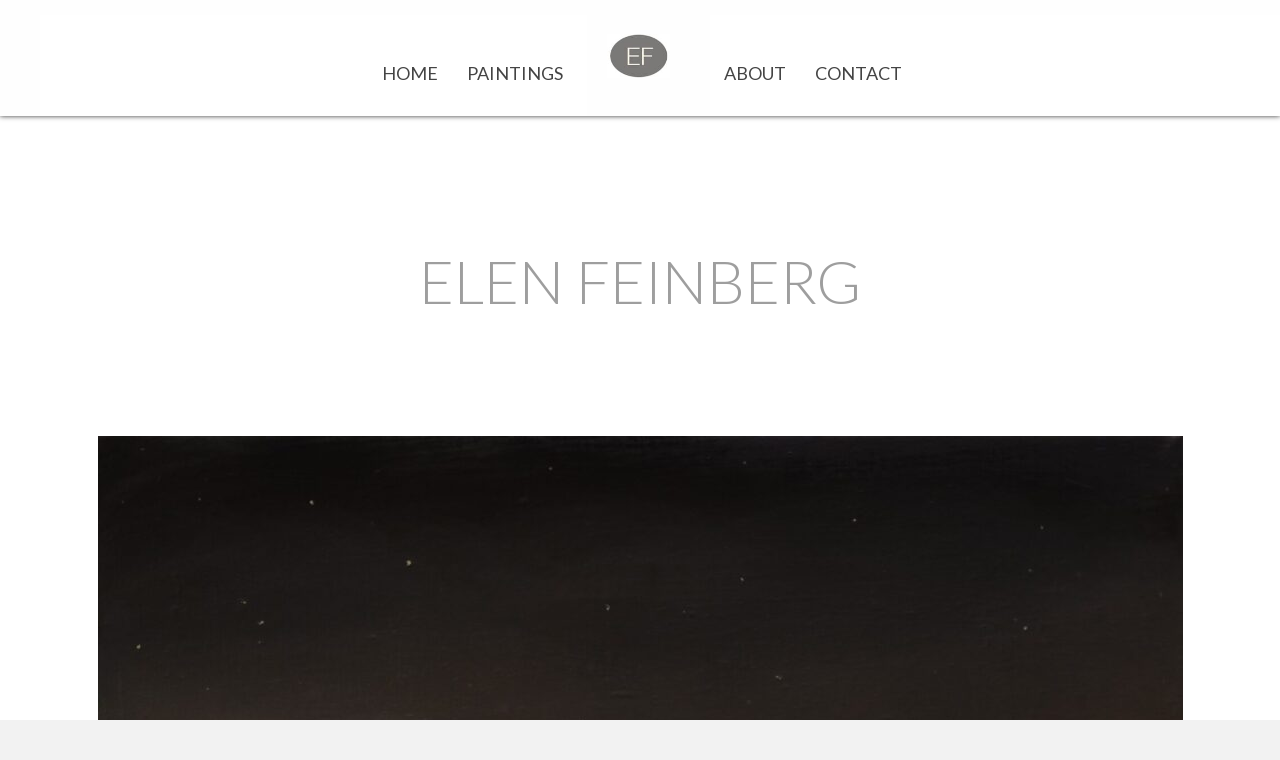

--- FILE ---
content_type: text/html; charset=UTF-8
request_url: https://elenfeinbergstudio.com/
body_size: 14496
content:
<!DOCTYPE html>
<html lang="en-US">
<head>
<meta charset="UTF-8" />
<meta name='viewport' content='width=device-width, initial-scale=1.0' />
<meta http-equiv='X-UA-Compatible' content='IE=edge' />
<link rel="profile" href="https://gmpg.org/xfn/11" />
<meta name='robots' content='index, follow, max-image-preview:large, max-snippet:-1, max-video-preview:-1' />
	<style>img:is([sizes="auto" i], [sizes^="auto," i]) { contain-intrinsic-size: 3000px 1500px }</style>
	
	<!-- This site is optimized with the Yoast SEO plugin v26.7 - https://yoast.com/wordpress/plugins/seo/ -->
	<title>Elen Feinberg Studio</title>
	<meta name="description" content="Elen Feinberg&#039;s paintings, primarily in oil on linen, are visual meditations on light and space." />
	<link rel="canonical" href="https://elenfeinbergstudio.com/" />
	<meta property="og:locale" content="en_US" />
	<meta property="og:type" content="website" />
	<meta property="og:title" content="Elen Feinberg Studio" />
	<meta property="og:description" content="Elen Feinberg&#039;s paintings, primarily in oil on linen, are visual meditations on light and space." />
	<meta property="og:url" content="https://elenfeinbergstudio.com/" />
	<meta property="og:site_name" content="Elen Feinberg Studio" />
	<meta property="article:modified_time" content="2024-11-18T16:50:51+00:00" />
	<meta property="og:image" content="https://elenfeinbergstudio.com/wp-content/uploads/2024/01/Paradise-scaled.jpg" />
	<meta name="twitter:card" content="summary_large_image" />
	<script type="application/ld+json" class="yoast-schema-graph">{"@context":"https://schema.org","@graph":[{"@type":"WebPage","@id":"https://elenfeinbergstudio.com/","url":"https://elenfeinbergstudio.com/","name":"Elen Feinberg Studio","isPartOf":{"@id":"https://elenfeinbergstudio.com/#website"},"primaryImageOfPage":{"@id":"https://elenfeinbergstudio.com/#primaryimage"},"image":{"@id":"https://elenfeinbergstudio.com/#primaryimage"},"thumbnailUrl":"https://elenfeinbergstudio.com/wp-content/uploads/2024/01/Paradise-scaled.jpg","datePublished":"2021-01-09T21:04:45+00:00","dateModified":"2024-11-18T16:50:51+00:00","description":"Elen Feinberg's paintings, primarily in oil on linen, are visual meditations on light and space.","breadcrumb":{"@id":"https://elenfeinbergstudio.com/#breadcrumb"},"inLanguage":"en-US","potentialAction":[{"@type":"ReadAction","target":["https://elenfeinbergstudio.com/"]}]},{"@type":"ImageObject","inLanguage":"en-US","@id":"https://elenfeinbergstudio.com/#primaryimage","url":"https://elenfeinbergstudio.com/wp-content/uploads/2024/01/Paradise-scaled.jpg","contentUrl":"https://elenfeinbergstudio.com/wp-content/uploads/2024/01/Paradise-scaled.jpg","width":1085,"height":1080,"caption":"Paradise, Oil on Linen, 16\" x 16\", 2023"},{"@type":"BreadcrumbList","@id":"https://elenfeinbergstudio.com/#breadcrumb","itemListElement":[{"@type":"ListItem","position":1,"name":"Home"}]},{"@type":"WebSite","@id":"https://elenfeinbergstudio.com/#website","url":"https://elenfeinbergstudio.com/","name":"Elen Feinberg Studio","description":"The work of Elen Feinberg","potentialAction":[{"@type":"SearchAction","target":{"@type":"EntryPoint","urlTemplate":"https://elenfeinbergstudio.com/?s={search_term_string}"},"query-input":{"@type":"PropertyValueSpecification","valueRequired":true,"valueName":"search_term_string"}}],"inLanguage":"en-US"}]}</script>
	<!-- / Yoast SEO plugin. -->


<link rel='dns-prefetch' href='//fonts.googleapis.com' />
<link href='https://fonts.gstatic.com' crossorigin rel='preconnect' />
<link rel="alternate" type="application/rss+xml" title="Elen Feinberg Studio &raquo; Feed" href="https://elenfeinbergstudio.com/feed/" />
<link rel="alternate" type="application/rss+xml" title="Elen Feinberg Studio &raquo; Comments Feed" href="https://elenfeinbergstudio.com/comments/feed/" />
<link rel="preload" href="https://elenfeinbergstudio.com/wp-content/plugins/bb-plugin/fonts/fontawesome/5.15.4/webfonts/fa-solid-900.woff2" as="font" type="font/woff2" crossorigin="anonymous">
<script>
window._wpemojiSettings = {"baseUrl":"https:\/\/s.w.org\/images\/core\/emoji\/16.0.1\/72x72\/","ext":".png","svgUrl":"https:\/\/s.w.org\/images\/core\/emoji\/16.0.1\/svg\/","svgExt":".svg","source":{"concatemoji":"https:\/\/elenfeinbergstudio.com\/wp-includes\/js\/wp-emoji-release.min.js?ver=6.8.3"}};
/*! This file is auto-generated */
!function(s,n){var o,i,e;function c(e){try{var t={supportTests:e,timestamp:(new Date).valueOf()};sessionStorage.setItem(o,JSON.stringify(t))}catch(e){}}function p(e,t,n){e.clearRect(0,0,e.canvas.width,e.canvas.height),e.fillText(t,0,0);var t=new Uint32Array(e.getImageData(0,0,e.canvas.width,e.canvas.height).data),a=(e.clearRect(0,0,e.canvas.width,e.canvas.height),e.fillText(n,0,0),new Uint32Array(e.getImageData(0,0,e.canvas.width,e.canvas.height).data));return t.every(function(e,t){return e===a[t]})}function u(e,t){e.clearRect(0,0,e.canvas.width,e.canvas.height),e.fillText(t,0,0);for(var n=e.getImageData(16,16,1,1),a=0;a<n.data.length;a++)if(0!==n.data[a])return!1;return!0}function f(e,t,n,a){switch(t){case"flag":return n(e,"\ud83c\udff3\ufe0f\u200d\u26a7\ufe0f","\ud83c\udff3\ufe0f\u200b\u26a7\ufe0f")?!1:!n(e,"\ud83c\udde8\ud83c\uddf6","\ud83c\udde8\u200b\ud83c\uddf6")&&!n(e,"\ud83c\udff4\udb40\udc67\udb40\udc62\udb40\udc65\udb40\udc6e\udb40\udc67\udb40\udc7f","\ud83c\udff4\u200b\udb40\udc67\u200b\udb40\udc62\u200b\udb40\udc65\u200b\udb40\udc6e\u200b\udb40\udc67\u200b\udb40\udc7f");case"emoji":return!a(e,"\ud83e\udedf")}return!1}function g(e,t,n,a){var r="undefined"!=typeof WorkerGlobalScope&&self instanceof WorkerGlobalScope?new OffscreenCanvas(300,150):s.createElement("canvas"),o=r.getContext("2d",{willReadFrequently:!0}),i=(o.textBaseline="top",o.font="600 32px Arial",{});return e.forEach(function(e){i[e]=t(o,e,n,a)}),i}function t(e){var t=s.createElement("script");t.src=e,t.defer=!0,s.head.appendChild(t)}"undefined"!=typeof Promise&&(o="wpEmojiSettingsSupports",i=["flag","emoji"],n.supports={everything:!0,everythingExceptFlag:!0},e=new Promise(function(e){s.addEventListener("DOMContentLoaded",e,{once:!0})}),new Promise(function(t){var n=function(){try{var e=JSON.parse(sessionStorage.getItem(o));if("object"==typeof e&&"number"==typeof e.timestamp&&(new Date).valueOf()<e.timestamp+604800&&"object"==typeof e.supportTests)return e.supportTests}catch(e){}return null}();if(!n){if("undefined"!=typeof Worker&&"undefined"!=typeof OffscreenCanvas&&"undefined"!=typeof URL&&URL.createObjectURL&&"undefined"!=typeof Blob)try{var e="postMessage("+g.toString()+"("+[JSON.stringify(i),f.toString(),p.toString(),u.toString()].join(",")+"));",a=new Blob([e],{type:"text/javascript"}),r=new Worker(URL.createObjectURL(a),{name:"wpTestEmojiSupports"});return void(r.onmessage=function(e){c(n=e.data),r.terminate(),t(n)})}catch(e){}c(n=g(i,f,p,u))}t(n)}).then(function(e){for(var t in e)n.supports[t]=e[t],n.supports.everything=n.supports.everything&&n.supports[t],"flag"!==t&&(n.supports.everythingExceptFlag=n.supports.everythingExceptFlag&&n.supports[t]);n.supports.everythingExceptFlag=n.supports.everythingExceptFlag&&!n.supports.flag,n.DOMReady=!1,n.readyCallback=function(){n.DOMReady=!0}}).then(function(){return e}).then(function(){var e;n.supports.everything||(n.readyCallback(),(e=n.source||{}).concatemoji?t(e.concatemoji):e.wpemoji&&e.twemoji&&(t(e.twemoji),t(e.wpemoji)))}))}((window,document),window._wpemojiSettings);
</script>
<style id='wp-emoji-styles-inline-css'>

	img.wp-smiley, img.emoji {
		display: inline !important;
		border: none !important;
		box-shadow: none !important;
		height: 1em !important;
		width: 1em !important;
		margin: 0 0.07em !important;
		vertical-align: -0.1em !important;
		background: none !important;
		padding: 0 !important;
	}
</style>
<link rel='stylesheet' id='wp-block-library-css' href='https://elenfeinbergstudio.com/wp-includes/css/dist/block-library/style.min.css?ver=6.8.3' media='all' />
<style id='wp-block-library-theme-inline-css'>
.wp-block-audio :where(figcaption){color:#555;font-size:13px;text-align:center}.is-dark-theme .wp-block-audio :where(figcaption){color:#ffffffa6}.wp-block-audio{margin:0 0 1em}.wp-block-code{border:1px solid #ccc;border-radius:4px;font-family:Menlo,Consolas,monaco,monospace;padding:.8em 1em}.wp-block-embed :where(figcaption){color:#555;font-size:13px;text-align:center}.is-dark-theme .wp-block-embed :where(figcaption){color:#ffffffa6}.wp-block-embed{margin:0 0 1em}.blocks-gallery-caption{color:#555;font-size:13px;text-align:center}.is-dark-theme .blocks-gallery-caption{color:#ffffffa6}:root :where(.wp-block-image figcaption){color:#555;font-size:13px;text-align:center}.is-dark-theme :root :where(.wp-block-image figcaption){color:#ffffffa6}.wp-block-image{margin:0 0 1em}.wp-block-pullquote{border-bottom:4px solid;border-top:4px solid;color:currentColor;margin-bottom:1.75em}.wp-block-pullquote cite,.wp-block-pullquote footer,.wp-block-pullquote__citation{color:currentColor;font-size:.8125em;font-style:normal;text-transform:uppercase}.wp-block-quote{border-left:.25em solid;margin:0 0 1.75em;padding-left:1em}.wp-block-quote cite,.wp-block-quote footer{color:currentColor;font-size:.8125em;font-style:normal;position:relative}.wp-block-quote:where(.has-text-align-right){border-left:none;border-right:.25em solid;padding-left:0;padding-right:1em}.wp-block-quote:where(.has-text-align-center){border:none;padding-left:0}.wp-block-quote.is-large,.wp-block-quote.is-style-large,.wp-block-quote:where(.is-style-plain){border:none}.wp-block-search .wp-block-search__label{font-weight:700}.wp-block-search__button{border:1px solid #ccc;padding:.375em .625em}:where(.wp-block-group.has-background){padding:1.25em 2.375em}.wp-block-separator.has-css-opacity{opacity:.4}.wp-block-separator{border:none;border-bottom:2px solid;margin-left:auto;margin-right:auto}.wp-block-separator.has-alpha-channel-opacity{opacity:1}.wp-block-separator:not(.is-style-wide):not(.is-style-dots){width:100px}.wp-block-separator.has-background:not(.is-style-dots){border-bottom:none;height:1px}.wp-block-separator.has-background:not(.is-style-wide):not(.is-style-dots){height:2px}.wp-block-table{margin:0 0 1em}.wp-block-table td,.wp-block-table th{word-break:normal}.wp-block-table :where(figcaption){color:#555;font-size:13px;text-align:center}.is-dark-theme .wp-block-table :where(figcaption){color:#ffffffa6}.wp-block-video :where(figcaption){color:#555;font-size:13px;text-align:center}.is-dark-theme .wp-block-video :where(figcaption){color:#ffffffa6}.wp-block-video{margin:0 0 1em}:root :where(.wp-block-template-part.has-background){margin-bottom:0;margin-top:0;padding:1.25em 2.375em}
</style>
<style id='classic-theme-styles-inline-css'>
/*! This file is auto-generated */
.wp-block-button__link{color:#fff;background-color:#32373c;border-radius:9999px;box-shadow:none;text-decoration:none;padding:calc(.667em + 2px) calc(1.333em + 2px);font-size:1.125em}.wp-block-file__button{background:#32373c;color:#fff;text-decoration:none}
</style>
<style id='global-styles-inline-css'>
:root{--wp--preset--aspect-ratio--square: 1;--wp--preset--aspect-ratio--4-3: 4/3;--wp--preset--aspect-ratio--3-4: 3/4;--wp--preset--aspect-ratio--3-2: 3/2;--wp--preset--aspect-ratio--2-3: 2/3;--wp--preset--aspect-ratio--16-9: 16/9;--wp--preset--aspect-ratio--9-16: 9/16;--wp--preset--color--black: #000000;--wp--preset--color--cyan-bluish-gray: #abb8c3;--wp--preset--color--white: #ffffff;--wp--preset--color--pale-pink: #f78da7;--wp--preset--color--vivid-red: #cf2e2e;--wp--preset--color--luminous-vivid-orange: #ff6900;--wp--preset--color--luminous-vivid-amber: #fcb900;--wp--preset--color--light-green-cyan: #7bdcb5;--wp--preset--color--vivid-green-cyan: #00d084;--wp--preset--color--pale-cyan-blue: #8ed1fc;--wp--preset--color--vivid-cyan-blue: #0693e3;--wp--preset--color--vivid-purple: #9b51e0;--wp--preset--gradient--vivid-cyan-blue-to-vivid-purple: linear-gradient(135deg,rgba(6,147,227,1) 0%,rgb(155,81,224) 100%);--wp--preset--gradient--light-green-cyan-to-vivid-green-cyan: linear-gradient(135deg,rgb(122,220,180) 0%,rgb(0,208,130) 100%);--wp--preset--gradient--luminous-vivid-amber-to-luminous-vivid-orange: linear-gradient(135deg,rgba(252,185,0,1) 0%,rgba(255,105,0,1) 100%);--wp--preset--gradient--luminous-vivid-orange-to-vivid-red: linear-gradient(135deg,rgba(255,105,0,1) 0%,rgb(207,46,46) 100%);--wp--preset--gradient--very-light-gray-to-cyan-bluish-gray: linear-gradient(135deg,rgb(238,238,238) 0%,rgb(169,184,195) 100%);--wp--preset--gradient--cool-to-warm-spectrum: linear-gradient(135deg,rgb(74,234,220) 0%,rgb(151,120,209) 20%,rgb(207,42,186) 40%,rgb(238,44,130) 60%,rgb(251,105,98) 80%,rgb(254,248,76) 100%);--wp--preset--gradient--blush-light-purple: linear-gradient(135deg,rgb(255,206,236) 0%,rgb(152,150,240) 100%);--wp--preset--gradient--blush-bordeaux: linear-gradient(135deg,rgb(254,205,165) 0%,rgb(254,45,45) 50%,rgb(107,0,62) 100%);--wp--preset--gradient--luminous-dusk: linear-gradient(135deg,rgb(255,203,112) 0%,rgb(199,81,192) 50%,rgb(65,88,208) 100%);--wp--preset--gradient--pale-ocean: linear-gradient(135deg,rgb(255,245,203) 0%,rgb(182,227,212) 50%,rgb(51,167,181) 100%);--wp--preset--gradient--electric-grass: linear-gradient(135deg,rgb(202,248,128) 0%,rgb(113,206,126) 100%);--wp--preset--gradient--midnight: linear-gradient(135deg,rgb(2,3,129) 0%,rgb(40,116,252) 100%);--wp--preset--font-size--small: 13px;--wp--preset--font-size--medium: 20px;--wp--preset--font-size--large: 36px;--wp--preset--font-size--x-large: 42px;--wp--preset--spacing--20: 0.44rem;--wp--preset--spacing--30: 0.67rem;--wp--preset--spacing--40: 1rem;--wp--preset--spacing--50: 1.5rem;--wp--preset--spacing--60: 2.25rem;--wp--preset--spacing--70: 3.38rem;--wp--preset--spacing--80: 5.06rem;--wp--preset--shadow--natural: 6px 6px 9px rgba(0, 0, 0, 0.2);--wp--preset--shadow--deep: 12px 12px 50px rgba(0, 0, 0, 0.4);--wp--preset--shadow--sharp: 6px 6px 0px rgba(0, 0, 0, 0.2);--wp--preset--shadow--outlined: 6px 6px 0px -3px rgba(255, 255, 255, 1), 6px 6px rgba(0, 0, 0, 1);--wp--preset--shadow--crisp: 6px 6px 0px rgba(0, 0, 0, 1);}:where(.is-layout-flex){gap: 0.5em;}:where(.is-layout-grid){gap: 0.5em;}body .is-layout-flex{display: flex;}.is-layout-flex{flex-wrap: wrap;align-items: center;}.is-layout-flex > :is(*, div){margin: 0;}body .is-layout-grid{display: grid;}.is-layout-grid > :is(*, div){margin: 0;}:where(.wp-block-columns.is-layout-flex){gap: 2em;}:where(.wp-block-columns.is-layout-grid){gap: 2em;}:where(.wp-block-post-template.is-layout-flex){gap: 1.25em;}:where(.wp-block-post-template.is-layout-grid){gap: 1.25em;}.has-black-color{color: var(--wp--preset--color--black) !important;}.has-cyan-bluish-gray-color{color: var(--wp--preset--color--cyan-bluish-gray) !important;}.has-white-color{color: var(--wp--preset--color--white) !important;}.has-pale-pink-color{color: var(--wp--preset--color--pale-pink) !important;}.has-vivid-red-color{color: var(--wp--preset--color--vivid-red) !important;}.has-luminous-vivid-orange-color{color: var(--wp--preset--color--luminous-vivid-orange) !important;}.has-luminous-vivid-amber-color{color: var(--wp--preset--color--luminous-vivid-amber) !important;}.has-light-green-cyan-color{color: var(--wp--preset--color--light-green-cyan) !important;}.has-vivid-green-cyan-color{color: var(--wp--preset--color--vivid-green-cyan) !important;}.has-pale-cyan-blue-color{color: var(--wp--preset--color--pale-cyan-blue) !important;}.has-vivid-cyan-blue-color{color: var(--wp--preset--color--vivid-cyan-blue) !important;}.has-vivid-purple-color{color: var(--wp--preset--color--vivid-purple) !important;}.has-black-background-color{background-color: var(--wp--preset--color--black) !important;}.has-cyan-bluish-gray-background-color{background-color: var(--wp--preset--color--cyan-bluish-gray) !important;}.has-white-background-color{background-color: var(--wp--preset--color--white) !important;}.has-pale-pink-background-color{background-color: var(--wp--preset--color--pale-pink) !important;}.has-vivid-red-background-color{background-color: var(--wp--preset--color--vivid-red) !important;}.has-luminous-vivid-orange-background-color{background-color: var(--wp--preset--color--luminous-vivid-orange) !important;}.has-luminous-vivid-amber-background-color{background-color: var(--wp--preset--color--luminous-vivid-amber) !important;}.has-light-green-cyan-background-color{background-color: var(--wp--preset--color--light-green-cyan) !important;}.has-vivid-green-cyan-background-color{background-color: var(--wp--preset--color--vivid-green-cyan) !important;}.has-pale-cyan-blue-background-color{background-color: var(--wp--preset--color--pale-cyan-blue) !important;}.has-vivid-cyan-blue-background-color{background-color: var(--wp--preset--color--vivid-cyan-blue) !important;}.has-vivid-purple-background-color{background-color: var(--wp--preset--color--vivid-purple) !important;}.has-black-border-color{border-color: var(--wp--preset--color--black) !important;}.has-cyan-bluish-gray-border-color{border-color: var(--wp--preset--color--cyan-bluish-gray) !important;}.has-white-border-color{border-color: var(--wp--preset--color--white) !important;}.has-pale-pink-border-color{border-color: var(--wp--preset--color--pale-pink) !important;}.has-vivid-red-border-color{border-color: var(--wp--preset--color--vivid-red) !important;}.has-luminous-vivid-orange-border-color{border-color: var(--wp--preset--color--luminous-vivid-orange) !important;}.has-luminous-vivid-amber-border-color{border-color: var(--wp--preset--color--luminous-vivid-amber) !important;}.has-light-green-cyan-border-color{border-color: var(--wp--preset--color--light-green-cyan) !important;}.has-vivid-green-cyan-border-color{border-color: var(--wp--preset--color--vivid-green-cyan) !important;}.has-pale-cyan-blue-border-color{border-color: var(--wp--preset--color--pale-cyan-blue) !important;}.has-vivid-cyan-blue-border-color{border-color: var(--wp--preset--color--vivid-cyan-blue) !important;}.has-vivid-purple-border-color{border-color: var(--wp--preset--color--vivid-purple) !important;}.has-vivid-cyan-blue-to-vivid-purple-gradient-background{background: var(--wp--preset--gradient--vivid-cyan-blue-to-vivid-purple) !important;}.has-light-green-cyan-to-vivid-green-cyan-gradient-background{background: var(--wp--preset--gradient--light-green-cyan-to-vivid-green-cyan) !important;}.has-luminous-vivid-amber-to-luminous-vivid-orange-gradient-background{background: var(--wp--preset--gradient--luminous-vivid-amber-to-luminous-vivid-orange) !important;}.has-luminous-vivid-orange-to-vivid-red-gradient-background{background: var(--wp--preset--gradient--luminous-vivid-orange-to-vivid-red) !important;}.has-very-light-gray-to-cyan-bluish-gray-gradient-background{background: var(--wp--preset--gradient--very-light-gray-to-cyan-bluish-gray) !important;}.has-cool-to-warm-spectrum-gradient-background{background: var(--wp--preset--gradient--cool-to-warm-spectrum) !important;}.has-blush-light-purple-gradient-background{background: var(--wp--preset--gradient--blush-light-purple) !important;}.has-blush-bordeaux-gradient-background{background: var(--wp--preset--gradient--blush-bordeaux) !important;}.has-luminous-dusk-gradient-background{background: var(--wp--preset--gradient--luminous-dusk) !important;}.has-pale-ocean-gradient-background{background: var(--wp--preset--gradient--pale-ocean) !important;}.has-electric-grass-gradient-background{background: var(--wp--preset--gradient--electric-grass) !important;}.has-midnight-gradient-background{background: var(--wp--preset--gradient--midnight) !important;}.has-small-font-size{font-size: var(--wp--preset--font-size--small) !important;}.has-medium-font-size{font-size: var(--wp--preset--font-size--medium) !important;}.has-large-font-size{font-size: var(--wp--preset--font-size--large) !important;}.has-x-large-font-size{font-size: var(--wp--preset--font-size--x-large) !important;}
:where(.wp-block-post-template.is-layout-flex){gap: 1.25em;}:where(.wp-block-post-template.is-layout-grid){gap: 1.25em;}
:where(.wp-block-columns.is-layout-flex){gap: 2em;}:where(.wp-block-columns.is-layout-grid){gap: 2em;}
:root :where(.wp-block-pullquote){font-size: 1.5em;line-height: 1.6;}
</style>
<link rel='stylesheet' id='fl-builder-layout-6-css' href='https://elenfeinbergstudio.com/wp-content/uploads/bb-plugin/cache/6-layout.css?ver=40726ff056f9c1eddb0f0116cbd28ead' media='all' />
<link rel='stylesheet' id='wp-components-css' href='https://elenfeinbergstudio.com/wp-includes/css/dist/components/style.min.css?ver=6.8.3' media='all' />
<link rel='stylesheet' id='godaddy-styles-css' href='https://elenfeinbergstudio.com/wp-content/mu-plugins/vendor/wpex/godaddy-launch/includes/Dependencies/GoDaddy/Styles/build/latest.css?ver=2.0.2' media='all' />
<link rel='stylesheet' id='font-awesome-5-css' href='https://elenfeinbergstudio.com/wp-content/plugins/bb-plugin/fonts/fontawesome/5.15.4/css/all.min.css?ver=2.6.0.3' media='all' />
<link rel='stylesheet' id='uabb-animate-css' href='https://elenfeinbergstudio.com/wp-content/plugins/bb-ultimate-addon/modules/info-list/css/animate.css' media='all' />
<link rel='stylesheet' id='fl-builder-layout-bundle-70b2fa243782687dc8cf86cd04043a46-css' href='https://elenfeinbergstudio.com/wp-content/uploads/bb-plugin/cache/70b2fa243782687dc8cf86cd04043a46-layout-bundle.css?ver=2.6.0.3-1.4.4' media='all' />
<link rel='stylesheet' id='gd-core-css' href='https://elenfeinbergstudio.com/wp-content/plugins/pws-core/public/css/GD-cORe-public.css?ver=4.0.0' media='all' />
<link rel='stylesheet' id='jquery-magnificpopup-css' href='https://elenfeinbergstudio.com/wp-content/plugins/bb-plugin/css/jquery.magnificpopup.min.css?ver=2.6.0.3' media='all' />
<link rel='stylesheet' id='bootstrap-css' href='https://elenfeinbergstudio.com/wp-content/themes/bb-theme/css/bootstrap.min.css?ver=1.7.10' media='all' />
<link rel='stylesheet' id='fl-automator-skin-css' href='https://elenfeinbergstudio.com/wp-content/uploads/bb-theme/skin-6706d4214d9c7.css?ver=1.7.10' media='all' />
<link rel='stylesheet' id='pp-animate-css' href='https://elenfeinbergstudio.com/wp-content/plugins/bbpowerpack/assets/css/animate.min.css?ver=3.5.1' media='all' />
<link rel='stylesheet' id='fl-builder-google-fonts-59acd5aa5dc2a4e1c07ae6149842ff5c-css' href='//fonts.googleapis.com/css?family=Lato%3A300%2C400%2C700%7CMontserrat%3A400&#038;ver=6.8.3' media='all' />
<script src="https://elenfeinbergstudio.com/wp-includes/js/jquery/jquery.min.js?ver=3.7.1" id="jquery-core-js"></script>
<script src="https://elenfeinbergstudio.com/wp-includes/js/jquery/jquery-migrate.min.js?ver=3.4.1" id="jquery-migrate-js"></script>
<script src="https://elenfeinbergstudio.com/wp-includes/js/imagesloaded.min.js?ver=6.8.3" id="imagesloaded-js"></script>
<script src="https://elenfeinbergstudio.com/wp-content/plugins/pws-core/public/js/GD-cORe-public.js?ver=4.0.0" id="gd-core-js"></script>
<link rel="https://api.w.org/" href="https://elenfeinbergstudio.com/wp-json/" /><link rel="alternate" title="JSON" type="application/json" href="https://elenfeinbergstudio.com/wp-json/wp/v2/pages/6" /><link rel="EditURI" type="application/rsd+xml" title="RSD" href="https://elenfeinbergstudio.com/xmlrpc.php?rsd" />
<link rel='shortlink' href='https://elenfeinbergstudio.com/' />
<link rel="alternate" title="oEmbed (JSON)" type="application/json+oembed" href="https://elenfeinbergstudio.com/wp-json/oembed/1.0/embed?url=https%3A%2F%2Felenfeinbergstudio.com%2F" />
<link rel="alternate" title="oEmbed (XML)" type="text/xml+oembed" href="https://elenfeinbergstudio.com/wp-json/oembed/1.0/embed?url=https%3A%2F%2Felenfeinbergstudio.com%2F&#038;format=xml" />
		<script>
			var bb_powerpack = {
				ajaxurl: 'https://elenfeinbergstudio.com/wp-admin/admin-ajax.php',
				search_term: ''
			};
		</script>
		<style>.recentcomments a{display:inline !important;padding:0 !important;margin:0 !important;}</style><link rel="icon" href="https://elenfeinbergstudio.com/wp-content/uploads/2021/01/EF.21-150x109.png" sizes="32x32" />
<link rel="icon" href="https://elenfeinbergstudio.com/wp-content/uploads/2021/01/EF.21.png" sizes="192x192" />
<link rel="apple-touch-icon" href="https://elenfeinbergstudio.com/wp-content/uploads/2021/01/EF.21.png" />
<meta name="msapplication-TileImage" content="https://elenfeinbergstudio.com/wp-content/uploads/2021/01/EF.21.png" />
		<style id="wp-custom-css">
			.uabb-module-content h1, .uabb-module-content h2, .uabb-module-content h3, .uabb-module-content h4, .uabb-module-content h5, .uabb-module-content h6 {
  
    display: none;
}
.mfp-title {
    display: block;
}
.mfp-bottom-bar {
    display: block;
}
a:focus
{
	outline:none;
}

.mfp-bg {
    background: #ffffff;
		opacity:1;	
}
.mfp-title {
		color:#2d2d2d;
}
.mfp-counter {
    color: #2d2d2d;
}

.mfp-figure:after, img.mfp-img {
    width: auto;
    height: auto;
    display: block;
    box-shadow: none!important;
}

h3.uabb-photo-gallery-caption.uabb-photo-gallery-caption-below {
    display: block;
}

.mfp-wrap .mfp-close, .mfp-wrap .mfp-close:active, .mfp-wrap .mfp-close:hover, .mfp-wrap .mfp-close:focus{border-radius: 0px;     background: #000000 !important;}

.mfp-close {
    display: none;
}

@media (max-width:1024px){
.fl-node-603688973891c > .fl-module-content {
	margin-top: 44px;}}

@media (min-width:1000px){

.gallery img 
{
object-fit: cover;
object-position: center;
height: 300px!important;
width: 100%;
max-width: 500px!important;
}
}		</style>
		</head>
<body class="home wp-singular page-template-default page page-id-6 wp-theme-bb-theme fl-builder fl-theme-builder-header fl-theme-builder-header-header fl-theme-builder-footer fl-theme-builder-footer-footer fl-framework-bootstrap fl-preset-default fl-full-width fl-scroll-to-top fl-search-active fl-submenu-toggle" itemscope="itemscope" itemtype="https://schema.org/WebPage">
<a aria-label="Skip to content" class="fl-screen-reader-text" href="#fl-main-content">Skip to content</a><div class="fl-page">
	<header class="fl-builder-content fl-builder-content-18 fl-builder-global-templates-locked" data-post-id="18" data-type="header" data-sticky="0" data-sticky-on="" data-sticky-breakpoint="medium" data-shrink="0" data-overlay="0" data-overlay-bg="transparent" data-shrink-image-height="50px" role="banner" itemscope="itemscope" itemtype="http://schema.org/WPHeader"><div id="head4header" class="fl-row fl-row-full-width fl-row-bg-color fl-node-5ffa2004c5b10 fl-visible-desktop" data-node="5ffa2004c5b10">
	<div class="fl-row-content-wrap">
		<div class="uabb-row-separator uabb-top-row-separator" >
</div>
						<div class="fl-row-content fl-row-full-width fl-node-content">
		
<div class="fl-col-group fl-node-5ffa2004c5b14 fl-col-group-equal-height fl-col-group-align-top fl-col-group-custom-width" data-node="5ffa2004c5b14">
			<div class="fl-col fl-node-5ffa2004c5b17 fl-col-small fl-col-small-full-width" data-node="5ffa2004c5b17">
	<div class="fl-col-content fl-node-content"><div class="fl-module fl-module-menu fl-node-603688e3b12be" data-node="603688e3b12be">
	<div class="fl-module-content fl-node-content">
		<div class="fl-menu fl-menu-responsive-toggle-mobile">
	<button class="fl-menu-mobile-toggle hamburger" aria-label="Menu"><span class="fl-menu-icon svg-container"><svg version="1.1" class="hamburger-menu" xmlns="http://www.w3.org/2000/svg" xmlns:xlink="http://www.w3.org/1999/xlink" viewBox="0 0 512 512">
<rect class="fl-hamburger-menu-top" width="512" height="102"/>
<rect class="fl-hamburger-menu-middle" y="205" width="512" height="102"/>
<rect class="fl-hamburger-menu-bottom" y="410" width="512" height="102"/>
</svg>
</span></button>	<div class="fl-clear"></div>
	<nav aria-label="Menu" itemscope="itemscope" itemtype="https://schema.org/SiteNavigationElement"><ul id="menu-left-top" class="menu fl-menu-horizontal fl-toggle-none"><li id="menu-item-569" class="menu-item menu-item-type-post_type menu-item-object-page menu-item-home current-menu-item page_item page-item-6 current_page_item"><a href="https://elenfeinbergstudio.com/">Home</a></li><li id="menu-item-570" class="menu-item menu-item-type-post_type menu-item-object-page menu-item-has-children fl-has-submenu"><div class="fl-has-submenu-container"><a href="https://elenfeinbergstudio.com/paintings/">Paintings</a><span class="fl-menu-toggle"></span></div><ul class="sub-menu">	<li id="menu-item-1069" class="menu-item menu-item-type-post_type menu-item-object-page"><a href="https://elenfeinbergstudio.com/paintings/signals-copy/">Recent Work</a></li>	<li id="menu-item-567" class="menu-item menu-item-type-post_type menu-item-object-page"><a href="https://elenfeinbergstudio.com/paintings/landscapes/">Landscapes</a></li>	<li id="menu-item-571" class="menu-item menu-item-type-post_type menu-item-object-page"><a href="https://elenfeinbergstudio.com/paintings/nocturnes/">Nocturnes</a></li>	<li id="menu-item-566" class="menu-item menu-item-type-post_type menu-item-object-page"><a href="https://elenfeinbergstudio.com/paintings/signals/">Signals</a></li>	<li id="menu-item-564" class="menu-item menu-item-type-post_type menu-item-object-page"><a href="https://elenfeinbergstudio.com/paintings/arie/">Arie</a></li>	<li id="menu-item-565" class="menu-item menu-item-type-post_type menu-item-object-page"><a href="https://elenfeinbergstudio.com/paintings/oculars/">Oculars</a></li>	<li id="menu-item-563" class="menu-item menu-item-type-post_type menu-item-object-page"><a href="https://elenfeinbergstudio.com/paintings/spangle-series/">Spangle Series</a></li>	<li id="menu-item-562" class="menu-item menu-item-type-post_type menu-item-object-page"><a href="https://elenfeinbergstudio.com/paintings/segmented-series/">Segmented Series</a></li>	<li id="menu-item-561" class="menu-item menu-item-type-post_type menu-item-object-page"><a href="https://elenfeinbergstudio.com/paintings/oceans/">Oceans</a></li>	<li id="menu-item-560" class="menu-item menu-item-type-post_type menu-item-object-page"><a href="https://elenfeinbergstudio.com/paintings/landscapes-with-still-life/">Landscapes with Still Life</a></li>	<li id="menu-item-559" class="menu-item menu-item-type-post_type menu-item-object-page"><a href="https://elenfeinbergstudio.com/paintings/work-on-walls/">Work on Walls</a></li></ul></li></ul></nav></div>
	</div>
</div>
</div>
</div>
			<div class="fl-col fl-node-603688fbea9b9 fl-col-small fl-col-small-full-width" data-node="603688fbea9b9">
	<div class="fl-col-content fl-node-content"><div class="fl-module fl-module-photo fl-node-603688973891c" data-node="603688973891c">
	<div class="fl-module-content fl-node-content">
		<div class="fl-photo fl-photo-align-center" itemscope itemtype="https://schema.org/ImageObject">
	<div class="fl-photo-content fl-photo-img-jpg">
				<img loading="lazy" decoding="async" class="fl-photo-img wp-image-448 size-full" src="https://elenfeinbergstudio.com/wp-content/uploads/2021/02/EF.2a.jpg" alt="EF.2a" itemprop="image" height="82" width="118" title="EF.2a"  data-no-lazy="1" />
					</div>
	</div>
	</div>
</div>
</div>
</div>
			<div class="fl-col fl-node-60368897387f1 fl-col-small fl-col-small-full-width" data-node="60368897387f1">
	<div class="fl-col-content fl-node-content"><div class="fl-module fl-module-menu fl-node-603687c5af0c8" data-node="603687c5af0c8">
	<div class="fl-module-content fl-node-content">
		<div class="fl-menu fl-menu-responsive-toggle-mobile">
	<button class="fl-menu-mobile-toggle hamburger" aria-label="Menu"><span class="fl-menu-icon svg-container"><svg version="1.1" class="hamburger-menu" xmlns="http://www.w3.org/2000/svg" xmlns:xlink="http://www.w3.org/1999/xlink" viewBox="0 0 512 512">
<rect class="fl-hamburger-menu-top" width="512" height="102"/>
<rect class="fl-hamburger-menu-middle" y="205" width="512" height="102"/>
<rect class="fl-hamburger-menu-bottom" y="410" width="512" height="102"/>
</svg>
</span></button>	<div class="fl-clear"></div>
	<nav aria-label="Menu" itemscope="itemscope" itemtype="https://schema.org/SiteNavigationElement"><ul id="menu-top-right" class="menu fl-menu-horizontal fl-toggle-none"><li id="menu-item-794" class="menu-item menu-item-type-custom menu-item-object-custom menu-item-has-children fl-has-submenu"><div class="fl-has-submenu-container"><a href="#">About</a><span class="fl-menu-toggle"></span></div><ul class="sub-menu">	<li id="menu-item-758" class="menu-item menu-item-type-post_type menu-item-object-page"><a href="https://elenfeinbergstudio.com/about/">About</a></li>	<li id="menu-item-576" class="menu-item menu-item-type-post_type menu-item-object-page"><a href="https://elenfeinbergstudio.com/about/exhibitions/">Exhibitions</a></li>	<li id="menu-item-574" class="menu-item menu-item-type-post_type menu-item-object-page"><a href="https://elenfeinbergstudio.com/about/collections/">Collections</a></li>	<li id="menu-item-575" class="menu-item menu-item-type-post_type menu-item-object-page"><a href="https://elenfeinbergstudio.com/about/curriculum-vitae/">Curriculum Vitae</a></li>	<li id="menu-item-843" class="menu-item menu-item-type-post_type menu-item-object-page"><a href="https://elenfeinbergstudio.com/about/selected-press-and-commentary-copy-2/">Selected Press</a></li>	<li id="menu-item-844" class="menu-item menu-item-type-post_type menu-item-object-page"><a href="https://elenfeinbergstudio.com/about/selected-press-and-commentary-copy/">Selected Commentary</a></li></ul></li><li id="menu-item-578" class="menu-item menu-item-type-post_type menu-item-object-page"><a href="https://elenfeinbergstudio.com/contact/">Contact</a></li></ul></nav></div>
	</div>
</div>
</div>
</div>
	</div>
		</div>
	</div>
</div>
<div id="head4header" class="fl-row fl-row-full-width fl-row-bg-color fl-node-604689bb703f9 fl-visible-medium" data-node="604689bb703f9">
	<div class="fl-row-content-wrap">
		<div class="uabb-row-separator uabb-top-row-separator" >
</div>
						<div class="fl-row-content fl-row-full-width fl-node-content">
		
<div class="fl-col-group fl-node-60468a35e26f4" data-node="60468a35e26f4">
			<div class="fl-col fl-node-60468a35e286f" data-node="60468a35e286f">
	<div class="fl-col-content fl-node-content"><div class="fl-module fl-module-photo fl-node-604689bb70589" data-node="604689bb70589">
	<div class="fl-module-content fl-node-content">
		<div class="fl-photo fl-photo-align-center" itemscope itemtype="https://schema.org/ImageObject">
	<div class="fl-photo-content fl-photo-img-jpg">
				<img loading="lazy" decoding="async" class="fl-photo-img wp-image-448 size-full" src="https://elenfeinbergstudio.com/wp-content/uploads/2021/02/EF.2a.jpg" alt="EF.2a" itemprop="image" height="82" width="118" title="EF.2a"  data-no-lazy="1" />
					</div>
	</div>
	</div>
</div>
</div>
</div>
	</div>

<div class="fl-col-group fl-node-60468a11e1356" data-node="60468a11e1356">
			<div class="fl-col fl-node-60468a11e14e0" data-node="60468a11e14e0">
	<div class="fl-col-content fl-node-content"><div class="fl-module fl-module-menu fl-node-604689bb7058b fl-visible-medium-mobile" data-node="604689bb7058b">
	<div class="fl-module-content fl-node-content">
		<div class="fl-menu fl-menu-responsive-toggle-medium-mobile">
	<button class="fl-menu-mobile-toggle hamburger" aria-label="Menu"><span class="fl-menu-icon svg-container"><svg version="1.1" class="hamburger-menu" xmlns="http://www.w3.org/2000/svg" xmlns:xlink="http://www.w3.org/1999/xlink" viewBox="0 0 512 512">
<rect class="fl-hamburger-menu-top" width="512" height="102"/>
<rect class="fl-hamburger-menu-middle" y="205" width="512" height="102"/>
<rect class="fl-hamburger-menu-bottom" y="410" width="512" height="102"/>
</svg>
</span></button>	<div class="fl-clear"></div>
	<nav aria-label="Menu" itemscope="itemscope" itemtype="https://schema.org/SiteNavigationElement"><ul id="menu-main-menu" class="menu fl-menu-horizontal fl-toggle-none"><li id="menu-item-17" class="menu-item menu-item-type-post_type menu-item-object-page menu-item-home current-menu-item page_item page-item-6 current_page_item"><a href="https://elenfeinbergstudio.com/">Home</a></li><li id="menu-item-15" class="menu-item menu-item-type-post_type menu-item-object-page menu-item-has-children fl-has-submenu"><div class="fl-has-submenu-container"><a href="https://elenfeinbergstudio.com/paintings/">Paintings</a><span class="fl-menu-toggle"></span></div><ul class="sub-menu">	<li id="menu-item-875" class="menu-item menu-item-type-post_type menu-item-object-page"><a href="https://elenfeinbergstudio.com/paintings/landscapes/">Landscapes</a></li>	<li id="menu-item-876" class="menu-item menu-item-type-post_type menu-item-object-page"><a href="https://elenfeinbergstudio.com/paintings/nocturnes/">Nocturnes</a></li>	<li id="menu-item-877" class="menu-item menu-item-type-post_type menu-item-object-page"><a href="https://elenfeinbergstudio.com/paintings/signals/">Signals</a></li>	<li id="menu-item-873" class="menu-item menu-item-type-post_type menu-item-object-page"><a href="https://elenfeinbergstudio.com/paintings/arie/">Arie</a></li>	<li id="menu-item-874" class="menu-item menu-item-type-post_type menu-item-object-page"><a href="https://elenfeinbergstudio.com/paintings/oculars/">Oculars</a></li>	<li id="menu-item-872" class="menu-item menu-item-type-post_type menu-item-object-page"><a href="https://elenfeinbergstudio.com/paintings/spangle-series/">Spangle Series</a></li>	<li id="menu-item-871" class="menu-item menu-item-type-post_type menu-item-object-page"><a href="https://elenfeinbergstudio.com/paintings/segmented-series/">Segmented Series</a></li>	<li id="menu-item-870" class="menu-item menu-item-type-post_type menu-item-object-page"><a href="https://elenfeinbergstudio.com/paintings/oceans/">Oceans</a></li>	<li id="menu-item-867" class="menu-item menu-item-type-post_type menu-item-object-page"><a href="https://elenfeinbergstudio.com/paintings/white-wind/">White Wind</a></li>	<li id="menu-item-869" class="menu-item menu-item-type-post_type menu-item-object-page"><a href="https://elenfeinbergstudio.com/paintings/landscapes-with-still-life/">Landscapes with Still Life</a></li>	<li id="menu-item-868" class="menu-item menu-item-type-post_type menu-item-object-page"><a href="https://elenfeinbergstudio.com/paintings/work-on-walls/">Work on Walls</a></li></ul></li><li id="menu-item-16" class="menu-item menu-item-type-post_type menu-item-object-page menu-item-has-children fl-has-submenu"><div class="fl-has-submenu-container"><a href="https://elenfeinbergstudio.com/about/">About</a><span class="fl-menu-toggle"></span></div><ul class="sub-menu">	<li id="menu-item-866" class="menu-item menu-item-type-post_type menu-item-object-page"><a href="https://elenfeinbergstudio.com/about/exhibitions/">Exhibitions</a></li>	<li id="menu-item-865" class="menu-item menu-item-type-post_type menu-item-object-page"><a href="https://elenfeinbergstudio.com/about/collections/">Collections</a></li>	<li id="menu-item-864" class="menu-item menu-item-type-post_type menu-item-object-page"><a href="https://elenfeinbergstudio.com/about/curriculum-vitae/">Curriculum Vitae</a></li>	<li id="menu-item-862" class="menu-item menu-item-type-post_type menu-item-object-page"><a href="https://elenfeinbergstudio.com/about/selected-press-and-commentary-copy-2/">Selected Press</a></li>	<li id="menu-item-863" class="menu-item menu-item-type-post_type menu-item-object-page"><a href="https://elenfeinbergstudio.com/about/selected-press-and-commentary-copy/">Selected Commentary</a></li></ul></li><li id="menu-item-14" class="menu-item menu-item-type-post_type menu-item-object-page"><a href="https://elenfeinbergstudio.com/contact/">Contact</a></li></ul></nav></div>
	</div>
</div>
</div>
</div>
	</div>
		</div>
	</div>
</div>
<div id="head4header" class="fl-row fl-row-full-width fl-row-bg-color fl-node-604beabd61252 fl-visible-mobile" data-node="604beabd61252">
	<div class="fl-row-content-wrap">
		<div class="uabb-row-separator uabb-top-row-separator" >
</div>
						<div class="fl-row-content fl-row-full-width fl-node-content">
		
<div class="fl-col-group fl-node-604beabd6138c" data-node="604beabd6138c">
			<div class="fl-col fl-node-604beabd6138e" data-node="604beabd6138e">
	<div class="fl-col-content fl-node-content"><div class="fl-module fl-module-photo fl-node-604beabd6138f" data-node="604beabd6138f">
	<div class="fl-module-content fl-node-content">
		<div class="fl-photo fl-photo-align-center" itemscope itemtype="https://schema.org/ImageObject">
	<div class="fl-photo-content fl-photo-img-jpg">
				<img loading="lazy" decoding="async" class="fl-photo-img wp-image-448 size-full" src="https://elenfeinbergstudio.com/wp-content/uploads/2021/02/EF.2a.jpg" alt="EF.2a" itemprop="image" height="82" width="118" title="EF.2a"  data-no-lazy="1" />
					</div>
	</div>
	</div>
</div>
</div>
</div>
	</div>

<div class="fl-col-group fl-node-604beabd61390" data-node="604beabd61390">
			<div class="fl-col fl-node-604beabd61391" data-node="604beabd61391">
	<div class="fl-col-content fl-node-content"><div class="fl-module fl-module-menu fl-node-604beabd61392 fl-visible-medium-mobile" data-node="604beabd61392">
	<div class="fl-module-content fl-node-content">
		<div class="fl-menu fl-menu-responsive-toggle-medium-mobile">
	<button class="fl-menu-mobile-toggle hamburger" aria-label="Menu"><span class="fl-menu-icon svg-container"><svg version="1.1" class="hamburger-menu" xmlns="http://www.w3.org/2000/svg" xmlns:xlink="http://www.w3.org/1999/xlink" viewBox="0 0 512 512">
<rect class="fl-hamburger-menu-top" width="512" height="102"/>
<rect class="fl-hamburger-menu-middle" y="205" width="512" height="102"/>
<rect class="fl-hamburger-menu-bottom" y="410" width="512" height="102"/>
</svg>
</span></button>	<div class="fl-clear"></div>
	<nav aria-label="Menu" itemscope="itemscope" itemtype="https://schema.org/SiteNavigationElement"><ul id="menu-main-menu-1" class="menu fl-menu-horizontal fl-toggle-none"><li id="menu-item-17" class="menu-item menu-item-type-post_type menu-item-object-page menu-item-home current-menu-item page_item page-item-6 current_page_item"><a href="https://elenfeinbergstudio.com/">Home</a></li><li id="menu-item-15" class="menu-item menu-item-type-post_type menu-item-object-page menu-item-has-children fl-has-submenu"><div class="fl-has-submenu-container"><a href="https://elenfeinbergstudio.com/paintings/">Paintings</a><span class="fl-menu-toggle"></span></div><ul class="sub-menu">	<li id="menu-item-875" class="menu-item menu-item-type-post_type menu-item-object-page"><a href="https://elenfeinbergstudio.com/paintings/landscapes/">Landscapes</a></li>	<li id="menu-item-876" class="menu-item menu-item-type-post_type menu-item-object-page"><a href="https://elenfeinbergstudio.com/paintings/nocturnes/">Nocturnes</a></li>	<li id="menu-item-877" class="menu-item menu-item-type-post_type menu-item-object-page"><a href="https://elenfeinbergstudio.com/paintings/signals/">Signals</a></li>	<li id="menu-item-873" class="menu-item menu-item-type-post_type menu-item-object-page"><a href="https://elenfeinbergstudio.com/paintings/arie/">Arie</a></li>	<li id="menu-item-874" class="menu-item menu-item-type-post_type menu-item-object-page"><a href="https://elenfeinbergstudio.com/paintings/oculars/">Oculars</a></li>	<li id="menu-item-872" class="menu-item menu-item-type-post_type menu-item-object-page"><a href="https://elenfeinbergstudio.com/paintings/spangle-series/">Spangle Series</a></li>	<li id="menu-item-871" class="menu-item menu-item-type-post_type menu-item-object-page"><a href="https://elenfeinbergstudio.com/paintings/segmented-series/">Segmented Series</a></li>	<li id="menu-item-870" class="menu-item menu-item-type-post_type menu-item-object-page"><a href="https://elenfeinbergstudio.com/paintings/oceans/">Oceans</a></li>	<li id="menu-item-867" class="menu-item menu-item-type-post_type menu-item-object-page"><a href="https://elenfeinbergstudio.com/paintings/white-wind/">White Wind</a></li>	<li id="menu-item-869" class="menu-item menu-item-type-post_type menu-item-object-page"><a href="https://elenfeinbergstudio.com/paintings/landscapes-with-still-life/">Landscapes with Still Life</a></li>	<li id="menu-item-868" class="menu-item menu-item-type-post_type menu-item-object-page"><a href="https://elenfeinbergstudio.com/paintings/work-on-walls/">Work on Walls</a></li></ul></li><li id="menu-item-16" class="menu-item menu-item-type-post_type menu-item-object-page menu-item-has-children fl-has-submenu"><div class="fl-has-submenu-container"><a href="https://elenfeinbergstudio.com/about/">About</a><span class="fl-menu-toggle"></span></div><ul class="sub-menu">	<li id="menu-item-866" class="menu-item menu-item-type-post_type menu-item-object-page"><a href="https://elenfeinbergstudio.com/about/exhibitions/">Exhibitions</a></li>	<li id="menu-item-865" class="menu-item menu-item-type-post_type menu-item-object-page"><a href="https://elenfeinbergstudio.com/about/collections/">Collections</a></li>	<li id="menu-item-864" class="menu-item menu-item-type-post_type menu-item-object-page"><a href="https://elenfeinbergstudio.com/about/curriculum-vitae/">Curriculum Vitae</a></li>	<li id="menu-item-862" class="menu-item menu-item-type-post_type menu-item-object-page"><a href="https://elenfeinbergstudio.com/about/selected-press-and-commentary-copy-2/">Selected Press</a></li>	<li id="menu-item-863" class="menu-item menu-item-type-post_type menu-item-object-page"><a href="https://elenfeinbergstudio.com/about/selected-press-and-commentary-copy/">Selected Commentary</a></li></ul></li><li id="menu-item-14" class="menu-item menu-item-type-post_type menu-item-object-page"><a href="https://elenfeinbergstudio.com/contact/">Contact</a></li></ul></nav></div>
	</div>
</div>
</div>
</div>
	</div>
		</div>
	</div>
</div>
</header><div class="uabb-js-breakpoint" style="display: none;"></div>	<div id="fl-main-content" class="fl-page-content" itemprop="mainContentOfPage" role="main">

		
<div class="fl-content-full container">
	<div class="row">
		<div class="fl-content col-md-12">
			<article class="fl-post post-6 page type-page status-publish hentry" id="fl-post-6" itemscope="itemscope" itemtype="https://schema.org/CreativeWork">

			<div class="fl-post-content clearfix" itemprop="text">
		<div class="fl-builder-content fl-builder-content-6 fl-builder-content-primary fl-builder-global-templates-locked" data-post-id="6"><div class="fl-row fl-row-full-width fl-row-bg-none fl-node-60317273d0300 fl-row-custom-height fl-row-align-center" data-node="60317273d0300">
	<div class="fl-row-content-wrap">
		<div class="uabb-row-separator uabb-top-row-separator" >
</div>
						<div class="fl-row-content fl-row-fixed-width fl-node-content">
		
<div class="fl-col-group fl-node-60317273dec7e" data-node="60317273dec7e">
			<div class="fl-col fl-node-60317273dee3f" data-node="60317273dee3f">
	<div class="fl-col-content fl-node-content"><div class="fl-module fl-module-pp-heading fl-node-60dc3df669477" data-node="60dc3df669477">
	<div class="fl-module-content fl-node-content">
		<div class="pp-heading-content">
	<div class="pp-heading  pp-center pp-dual-heading">
		
		<h2 class="heading-title">

			
			<span class="title-text pp-primary-title">ELEN FEINBERG</span>

											<span class="title-text pp-secondary-title"> </span>
			
			
		</h2>

		
	</div>

	
	</div>
	</div>
</div>
</div>
</div>
	</div>
		</div>
	</div>
</div>
<div class="fl-row fl-row-full-width fl-row-bg-none fl-node-5ffdd196d7468" data-node="5ffdd196d7468">
	<div class="fl-row-content-wrap">
		<div class="uabb-row-separator uabb-top-row-separator" >
</div>
						<div class="fl-row-content fl-row-fixed-width fl-node-content">
		
<div class="fl-col-group fl-node-5ffdd196e8d1d fl-col-group-equal-height fl-col-group-align-center" data-node="5ffdd196e8d1d">
			<div class="fl-col fl-node-5ffdd196e8e96" data-node="5ffdd196e8e96">
	<div class="fl-col-content fl-node-content"><div class="fl-module fl-module-uabb-photo fl-node-60300e3572f85" data-node="60300e3572f85">
	<div class="fl-module-content fl-node-content">
		<div class="uabb-module-content uabb-photo
uabb-photo-align-center uabb-photo-mob-align-center" itemscope itemtype="https://schema.org/ImageObject">
	<div class="uabb-photo-content ">

				<a href="https://elenfeinbergstudio.com/paintings/signals-copy/" target="_self"  itemprop="url">
				<img fetchpriority="high" decoding="async" width="1085" height="1080" class="uabb-photo-img wp-image-1049 size-full" src="https://elenfeinbergstudio.com/wp-content/uploads/2024/01/Paradise-scaled.jpg" alt="Paradise, Oil on Linen, 16&quot; x 16&quot;, 2023" title="Paradise" itemprop="image" srcset="https://elenfeinbergstudio.com/wp-content/uploads/2024/01/Paradise-scaled.jpg 1085w, https://elenfeinbergstudio.com/wp-content/uploads/2024/01/Paradise-300x300.jpg 300w, https://elenfeinbergstudio.com/wp-content/uploads/2024/01/Paradise-1024x1020.jpg 1024w, https://elenfeinbergstudio.com/wp-content/uploads/2024/01/Paradise-150x150.jpg 150w, https://elenfeinbergstudio.com/wp-content/uploads/2024/01/Paradise-768x765.jpg 768w, https://elenfeinbergstudio.com/wp-content/uploads/2024/01/Paradise-1536x1530.jpg 1536w, https://elenfeinbergstudio.com/wp-content/uploads/2024/01/Paradise-2048x2040.jpg 2048w" sizes="(max-width: 1085px) 100vw, 1085px" />

						</a>
			</div>
	</div>
	</div>
</div>
</div>
</div>
	</div>
		</div>
	</div>
</div>
<div class="fl-row fl-row-full-width fl-row-bg-none fl-node-jx0z9icuf6bv" data-node="jx0z9icuf6bv">
	<div class="fl-row-content-wrap">
		<div class="uabb-row-separator uabb-top-row-separator" >
</div>
						<div class="fl-row-content fl-row-fixed-width fl-node-content">
		
<div class="fl-col-group fl-node-506wksephq7n fl-col-group-equal-height fl-col-group-align-center" data-node="506wksephq7n">
			<div class="fl-col fl-node-u53ahsgfvtql fl-col-small fl-col-small-full-width" data-node="u53ahsgfvtql">
	<div class="fl-col-content fl-node-content"><div class="fl-module fl-module-uabb-photo fl-node-tps6avmqe89k" data-node="tps6avmqe89k">
	<div class="fl-module-content fl-node-content">
		<div class="uabb-module-content uabb-photo
uabb-photo-align-center uabb-photo-mob-align-center" itemscope itemtype="https://schema.org/ImageObject">
	<div class="uabb-photo-content ">

				<a href="https://elenfeinbergstudio.com/?page_id=375&fl_builder " target="_self"  itemprop="url">
				<img loading="lazy" decoding="async" width="900" height="900" class="uabb-photo-img wp-image-117 size-full" src="https://elenfeinbergstudio.com/wp-content/uploads/2021/01/Bottomless-Lakes-X-38x362-1.jpg" alt="A landscape painting showing bottomless lakes" title="Bottomless-Lakes-X-38x362" itemprop="image" srcset="https://elenfeinbergstudio.com/wp-content/uploads/2021/01/Bottomless-Lakes-X-38x362-1.jpg 900w, https://elenfeinbergstudio.com/wp-content/uploads/2021/01/Bottomless-Lakes-X-38x362-1-300x300.jpg 300w, https://elenfeinbergstudio.com/wp-content/uploads/2021/01/Bottomless-Lakes-X-38x362-1-150x150.jpg 150w, https://elenfeinbergstudio.com/wp-content/uploads/2021/01/Bottomless-Lakes-X-38x362-1-768x768.jpg 768w" sizes="auto, (max-width: 900px) 100vw, 900px" />

						</a>
			</div>
	</div>
	</div>
</div>
</div>
</div>
			<div class="fl-col fl-node-2r3q5wkxnvid fl-col-small fl-col-small-full-width" data-node="2r3q5wkxnvid">
	<div class="fl-col-content fl-node-content"><div class="fl-module fl-module-uabb-photo fl-node-q1ym5tzieo6j" data-node="q1ym5tzieo6j">
	<div class="fl-module-content fl-node-content">
		<div class="uabb-module-content uabb-photo
uabb-photo-align-center uabb-photo-mob-align-center" itemscope itemtype="https://schema.org/ImageObject">
	<div class="uabb-photo-content ">

				<a href="https://elenfeinbergstudio.com/signals/?fl_builder" target="_self"  itemprop="url">
				<img loading="lazy" decoding="async" width="1295" height="399" class="uabb-photo-img wp-image-899 size-full" src="https://elenfeinbergstudio.com/wp-content/uploads/2021/03/Signal-I-1-1295x399-1.jpg" alt="A smaller image of a tri-colored painting" title="Signal-I-1-1295x399" itemprop="image" srcset="https://elenfeinbergstudio.com/wp-content/uploads/2021/03/Signal-I-1-1295x399-1.jpg 1295w, https://elenfeinbergstudio.com/wp-content/uploads/2021/03/Signal-I-1-1295x399-1-300x92.jpg 300w, https://elenfeinbergstudio.com/wp-content/uploads/2021/03/Signal-I-1-1295x399-1-1024x316.jpg 1024w, https://elenfeinbergstudio.com/wp-content/uploads/2021/03/Signal-I-1-1295x399-1-768x237.jpg 768w" sizes="auto, (max-width: 1295px) 100vw, 1295px" />

						</a>
			</div>
	</div>
	</div>
</div>
</div>
</div>
			<div class="fl-col fl-node-bcunmdzasfkw fl-col-small fl-col-small-full-width" data-node="bcunmdzasfkw">
	<div class="fl-col-content fl-node-content"><div class="fl-module fl-module-uabb-photo fl-node-4nmrafjvwho2" data-node="4nmrafjvwho2">
	<div class="fl-module-content fl-node-content">
		<div class="uabb-module-content uabb-photo
uabb-photo-align-center uabb-photo-mob-align-center" itemscope itemtype="https://schema.org/ImageObject">
	<div class="uabb-photo-content ">

				<a href="https://elenfeinbergstudio.com/paintings/nocturnes/?fl_builder " target="_self"  itemprop="url">
				<img loading="lazy" decoding="async" width="726" height="900" class="uabb-photo-img wp-image-323 size-full" src="https://elenfeinbergstudio.com/wp-content/uploads/2021/02/Nocturne-XXXII-66-x54-20001.jpg" alt="A red night sky painting with clouds" title="Nocturne-XXXII-66-x54-20001" itemprop="image" srcset="https://elenfeinbergstudio.com/wp-content/uploads/2021/02/Nocturne-XXXII-66-x54-20001.jpg 726w, https://elenfeinbergstudio.com/wp-content/uploads/2021/02/Nocturne-XXXII-66-x54-20001-242x300.jpg 242w" sizes="auto, (max-width: 726px) 100vw, 726px" />

						</a>
			</div>
	</div>
	</div>
</div>
</div>
</div>
	</div>
		</div>
	</div>
</div>
<div class="fl-row fl-row-full-width fl-row-bg-none fl-node-6036a96e83778" data-node="6036a96e83778">
	<div class="fl-row-content-wrap">
		<div class="uabb-row-separator uabb-top-row-separator" >
</div>
						<div class="fl-row-content fl-row-fixed-width fl-node-content">
		
<div class="fl-col-group fl-node-6036a96e83b1b fl-col-group-equal-height fl-col-group-align-center" data-node="6036a96e83b1b">
			<div class="fl-col fl-node-6036a96e83b1d fl-col-small fl-col-small-full-width" data-node="6036a96e83b1d">
	<div class="fl-col-content fl-node-content"><div class="fl-module fl-module-uabb-photo fl-node-6036a96e83b1e" data-node="6036a96e83b1e">
	<div class="fl-module-content fl-node-content">
		<div class="uabb-module-content uabb-photo
uabb-photo-align-center uabb-photo-mob-align-center" itemscope itemtype="https://schema.org/ImageObject">
	<div class="uabb-photo-content ">

				<a href="https://elenfeinbergstudio.com/paintings/arie/ " target="_self"  itemprop="url">
				<img loading="lazy" decoding="async" width="300" height="300" class="uabb-photo-img wp-image-883 size-medium" src="https://elenfeinbergstudio.com/wp-content/uploads/2021/03/Arie-II-8x8a-700x700-1-300x300.jpg" alt="Three orange squares and a dark color box" title="Arie-II-8x8a 700x700" itemprop="image" srcset="https://elenfeinbergstudio.com/wp-content/uploads/2021/03/Arie-II-8x8a-700x700-1-300x300.jpg 300w, https://elenfeinbergstudio.com/wp-content/uploads/2021/03/Arie-II-8x8a-700x700-1-150x150.jpg 150w, https://elenfeinbergstudio.com/wp-content/uploads/2021/03/Arie-II-8x8a-700x700-1.jpg 700w" sizes="auto, (max-width: 300px) 100vw, 300px" />

						</a>
			</div>
	</div>
	</div>
</div>
</div>
</div>
			<div class="fl-col fl-node-6036a96e83b1f fl-col-small fl-col-small-full-width" data-node="6036a96e83b1f">
	<div class="fl-col-content fl-node-content"><div class="fl-module fl-module-uabb-photo fl-node-6036a96e83b20" data-node="6036a96e83b20">
	<div class="fl-module-content fl-node-content">
		<div class="uabb-module-content uabb-photo
uabb-photo-align-center uabb-photo-mob-align-center" itemscope itemtype="https://schema.org/ImageObject">
	<div class="uabb-photo-content ">

				<a href="https://elenfeinbergstudio.com/paintings/oculars/?fl_builde" target="_self"  itemprop="url">
				<img loading="lazy" decoding="async" width="1085" height="1080" class="uabb-photo-img wp-image-87 size-full" src="https://elenfeinbergstudio.com/wp-content/uploads/2021/01/Siteline-III-_36-Diameter--scaled.jpg" alt="A smaller image of a starry ocular painting" title="Siteline-III-_36-Diameter-" itemprop="image" srcset="https://elenfeinbergstudio.com/wp-content/uploads/2021/01/Siteline-III-_36-Diameter--scaled.jpg 1085w, https://elenfeinbergstudio.com/wp-content/uploads/2021/01/Siteline-III-_36-Diameter--300x300.jpg 300w, https://elenfeinbergstudio.com/wp-content/uploads/2021/01/Siteline-III-_36-Diameter--1024x1020.jpg 1024w, https://elenfeinbergstudio.com/wp-content/uploads/2021/01/Siteline-III-_36-Diameter--150x150.jpg 150w, https://elenfeinbergstudio.com/wp-content/uploads/2021/01/Siteline-III-_36-Diameter--768x765.jpg 768w, https://elenfeinbergstudio.com/wp-content/uploads/2021/01/Siteline-III-_36-Diameter--1536x1530.jpg 1536w" sizes="auto, (max-width: 1085px) 100vw, 1085px" />

						</a>
			</div>
	</div>
	</div>
</div>
</div>
</div>
			<div class="fl-col fl-node-6036a96e83b21 fl-col-small fl-col-small-full-width" data-node="6036a96e83b21">
	<div class="fl-col-content fl-node-content"><div class="fl-module fl-module-uabb-photo fl-node-6036a96e83b22" data-node="6036a96e83b22">
	<div class="fl-module-content fl-node-content">
		<div class="uabb-module-content uabb-photo
uabb-photo-align-center uabb-photo-mob-align-center" itemscope itemtype="https://schema.org/ImageObject">
	<div class="uabb-photo-content ">

				<a href="https://elenfeinbergstudio.com/paintings/spangle-series/ " target="_self"  itemprop="url">
				<img loading="lazy" decoding="async" width="204" height="300" class="uabb-photo-img wp-image-588 size-medium" src="https://elenfeinbergstudio.com/wp-content/uploads/2021/02/Spangle14-14-x11-20041-204x300.jpg" alt="A spangle painting with shades of black and yellow" title="Spangle14-14-x11-20041" itemprop="image"  />

						</a>
			</div>
	</div>
	</div>
</div>
</div>
</div>
	</div>
		</div>
	</div>
</div>
<div class="fl-row fl-row-full-width fl-row-bg-none fl-node-6036aa21ee9f6" data-node="6036aa21ee9f6">
	<div class="fl-row-content-wrap">
		<div class="uabb-row-separator uabb-top-row-separator" >
</div>
						<div class="fl-row-content fl-row-fixed-width fl-node-content">
		
<div class="fl-col-group fl-node-6036aa21eeca9 fl-col-group-equal-height fl-col-group-align-center" data-node="6036aa21eeca9">
			<div class="fl-col fl-node-6036aa21eecac fl-col-small fl-col-small-full-width" data-node="6036aa21eecac">
	<div class="fl-col-content fl-node-content"><div class="fl-module fl-module-uabb-photo fl-node-6036aa21eecad" data-node="6036aa21eecad">
	<div class="fl-module-content fl-node-content">
		<div class="uabb-module-content uabb-photo
uabb-photo-align-center uabb-photo-mob-align-center" itemscope itemtype="https://schema.org/ImageObject">
	<div class="uabb-photo-content ">

				<a href="https://elenfeinbergstudio.com/paintings/segmented-series/ " target="_self"  itemprop="url">
				<img loading="lazy" decoding="async" width="1008" height="531" class="uabb-photo-img wp-image-592 size-full" src="https://elenfeinbergstudio.com/wp-content/uploads/2021/02/Segmented-Series-12-_10x162.jpg" alt="A red, black, and yellow segmented painting" title="Segmented-Series-12-_10x162" itemprop="image" srcset="https://elenfeinbergstudio.com/wp-content/uploads/2021/02/Segmented-Series-12-_10x162.jpg 1008w, https://elenfeinbergstudio.com/wp-content/uploads/2021/02/Segmented-Series-12-_10x162-300x158.jpg 300w, https://elenfeinbergstudio.com/wp-content/uploads/2021/02/Segmented-Series-12-_10x162-768x405.jpg 768w" sizes="auto, (max-width: 1008px) 100vw, 1008px" />

						</a>
			</div>
	</div>
	</div>
</div>
</div>
</div>
			<div class="fl-col fl-node-6036aa21eecae fl-col-small fl-col-small-full-width" data-node="6036aa21eecae">
	<div class="fl-col-content fl-node-content"><div class="fl-module fl-module-uabb-photo fl-node-6036aa21eecaf" data-node="6036aa21eecaf">
	<div class="fl-module-content fl-node-content">
		<div class="uabb-module-content uabb-photo
uabb-photo-align-center uabb-photo-mob-align-center" itemscope itemtype="https://schema.org/ImageObject">
	<div class="uabb-photo-content ">

				<a href="https://elenfeinbergstudio.com/paintings/oceans/ " target="_self"  itemprop="url">
				<img loading="lazy" decoding="async" width="800" height="761" class="uabb-photo-img wp-image-148 size-full" src="https://elenfeinbergstudio.com/wp-content/uploads/2021/01/Sea-Dawn-70-x68-1989-1.jpg" alt="A painting of the Sea at Dawn" title="Sea-Dawn-70-x68-1989" itemprop="image" srcset="https://elenfeinbergstudio.com/wp-content/uploads/2021/01/Sea-Dawn-70-x68-1989-1.jpg 800w, https://elenfeinbergstudio.com/wp-content/uploads/2021/01/Sea-Dawn-70-x68-1989-1-300x285.jpg 300w, https://elenfeinbergstudio.com/wp-content/uploads/2021/01/Sea-Dawn-70-x68-1989-1-768x731.jpg 768w" sizes="auto, (max-width: 800px) 100vw, 800px" />

						</a>
			</div>
	</div>
	</div>
</div>
</div>
</div>
	</div>
		</div>
	</div>
</div>
<div class="fl-row fl-row-full-width fl-row-bg-photo fl-node-5ffdcc7ec5073" data-node="5ffdcc7ec5073">
	<div class="fl-row-content-wrap">
		<div class="uabb-row-separator uabb-top-row-separator" >
</div>
						<div class="fl-row-content fl-row-fixed-width fl-node-content">
		
<div class="fl-col-group fl-node-5ffdcc7ed5a5e fl-col-group-equal-height fl-col-group-align-center" data-node="5ffdcc7ed5a5e">
			<div class="fl-col fl-node-5ffdcc7ed5bf1 fl-col-small fl-col-small-full-width" data-node="5ffdcc7ed5bf1">
	<div class="fl-col-content fl-node-content"><div class="fl-module fl-module-photo fl-node-6036aacf2d205" data-node="6036aacf2d205">
	<div class="fl-module-content fl-node-content">
		<div class="fl-photo fl-photo-align-center" itemscope itemtype="https://schema.org/ImageObject">
	<div class="fl-photo-content fl-photo-img-jpg">
				<a href="https://elenfeinbergstudio.com/paintings/landscapes-with-still-life/ " target="_self" itemprop="url">
				<img loading="lazy" decoding="async" class="fl-photo-img wp-image-113 size-full" src="https://elenfeinbergstudio.com/wp-content/uploads/2021/01/Botomless-LA1.jpg" alt="A painting about Bottomless Lakes and containers" itemprop="image" height="607" width="800" title="Botomless-LA1" srcset="https://elenfeinbergstudio.com/wp-content/uploads/2021/01/Botomless-LA1.jpg 800w, https://elenfeinbergstudio.com/wp-content/uploads/2021/01/Botomless-LA1-300x228.jpg 300w, https://elenfeinbergstudio.com/wp-content/uploads/2021/01/Botomless-LA1-768x583.jpg 768w" sizes="auto, (max-width: 800px) 100vw, 800px" />
				</a>
					</div>
	</div>
	</div>
</div>
</div>
</div>
			<div class="fl-col fl-node-602438b365278 fl-col-small fl-col-small-full-width" data-node="602438b365278">
	<div class="fl-col-content fl-node-content"><div class="fl-module fl-module-uabb-photo fl-node-6036ab059deb3" data-node="6036ab059deb3">
	<div class="fl-module-content fl-node-content">
		<div class="uabb-module-content uabb-photo
uabb-photo-align-center uabb-photo-mob-align-center" itemscope itemtype="https://schema.org/ImageObject">
	<div class="uabb-photo-content ">

				<a href="https://elenfeinbergstudio.com/paintings/work-on-walls/" target="_self"  itemprop="url">
				<img loading="lazy" decoding="async" width="800" height="697" class="uabb-photo-img wp-image-123 size-full" src="https://elenfeinbergstudio.com/wp-content/uploads/2021/01/Exhibit-208-AlbuquerqueNM-2011.jpg" alt="Exhibit 208, Albuquerque, NM, 2011" title="Exhibit-208-AlbuquerqueNM-2011" itemprop="image" srcset="https://elenfeinbergstudio.com/wp-content/uploads/2021/01/Exhibit-208-AlbuquerqueNM-2011.jpg 800w, https://elenfeinbergstudio.com/wp-content/uploads/2021/01/Exhibit-208-AlbuquerqueNM-2011-300x261.jpg 300w, https://elenfeinbergstudio.com/wp-content/uploads/2021/01/Exhibit-208-AlbuquerqueNM-2011-768x669.jpg 768w" sizes="auto, (max-width: 800px) 100vw, 800px" />

						</a>
			</div>
	</div>
	</div>
</div>
</div>
</div>
	</div>
		</div>
	</div>
</div>
</div><div class="uabb-js-breakpoint" style="display: none;"></div>	</div><!-- .fl-post-content -->
	
</article>

<!-- .fl-post -->
		</div>
	</div>
</div>


	</div><!-- .fl-page-content -->
	<footer class="fl-builder-content fl-builder-content-20 fl-builder-global-templates-locked" data-post-id="20" data-type="footer" itemscope="itemscope" itemtype="http://schema.org/WPFooter"><div id="footer1topbar" class="fl-row fl-row-full-width fl-row-bg-color fl-node-5ffa26b8a0a76" data-node="5ffa26b8a0a76">
	<div class="fl-row-content-wrap">
		<div class="uabb-row-separator uabb-top-row-separator" >
</div>
						<div class="fl-row-content fl-row-fixed-width fl-node-content">
		
<div class="fl-col-group fl-node-5ffa26b8a0a7c" data-node="5ffa26b8a0a7c">
			<div class="fl-col fl-node-5ffa26b8a0a7d fl-col-has-cols" data-node="5ffa26b8a0a7d">
	<div class="fl-col-content fl-node-content">
<div class="fl-col-group fl-node-5ffa26b8a0a7f fl-col-group-nested fl-col-group-equal-height fl-col-group-align-center fl-col-group-custom-width" data-node="5ffa26b8a0a7f">
			<div class="fl-col fl-node-5ffa26b8a0a80 fl-col-small fl-col-small-full-width" data-node="5ffa26b8a0a80">
	<div class="fl-col-content fl-node-content"><div id="footer1logo" class="fl-module fl-module-pp-image fl-node-5ffa26b8a0a84" data-node="5ffa26b8a0a84">
	<div class="fl-module-content fl-node-content">
		<div class="pp-photo-container">
	<div class="pp-photo pp-photo-align-left pp-photo-align-responsive-center" itemscope itemtype="http://schema.org/ImageObject">
		<div class="pp-photo-content">
			<div class="pp-photo-content-inner">
								<a href="https://elenfeinbergstudio.com" target="_self" itemprop="url">
									<img loading="lazy" decoding="async" class="pp-photo-img wp-image-23 size-full" src="https://elenfeinbergstudio.com/wp-content/uploads/2021/01/EF.21.png" alt="EF.21" itemprop="image" height="109" width="157" title="EF.21"  />
					<div class="pp-overlay-bg"></div>
													</a>
							</div>
					</div>
	</div>
</div>
	</div>
</div>
</div>
</div>
			<div class="fl-col fl-node-5ffa26b8a0a81 fl-col-small fl-col-small-full-width fl-visible-desktop" data-node="5ffa26b8a0a81">
	<div class="fl-col-content fl-node-content"></div>
</div>
			<div class="fl-col fl-node-5ffa26b8a0a82 fl-col-small fl-col-small-full-width" data-node="5ffa26b8a0a82">
	<div class="fl-col-content fl-node-content"><div class="fl-module fl-module-info-list fl-node-5ffa26b8a0a8a footerinfo" data-node="5ffa26b8a0a8a">
	<div class="fl-module-content fl-node-content">
		
<div class="uabb-module-content uabb-info-list">
	<ul class="uabb-info-list-wrapper uabb-info-list-left">
		<li class="uabb-info-list-item info-list-item-dynamic0"><div class="uabb-info-list-content-wrapper fl-clearfix uabb-info-list-left"><a href="mailto:info@elenfeinbergstudio.com" class="uabb-info-list-link" target="_self"  aria-label="Go to mailto:info@elenfeinbergstudio.com"></a><div class="uabb-info-list-icon info-list-icon-dynamic0"><div class="uabb-module-content uabb-imgicon-wrap">				<span class="uabb-icon-wrap">
			<span class="uabb-icon">
				<i class="fas fa-envelope"></i>
			</span>
		</span>
	
		</div></div><div class="uabb-info-list-content uabb-info-list-left info-list-content-dynamic0"><span class="uabb-info-list-title">info@elenfeinbergstudio.com</span ></div></div><div class="uabb-info-list-connector-top uabb-info-list-left"></div><div class="uabb-info-list-connector uabb-info-list-left"></div></li>	</ul>
</div>
	</div>
</div>
</div>
</div>
			<div class="fl-col fl-node-5ffa26b8a0a83 fl-col-small fl-col-small-full-width" data-node="5ffa26b8a0a83">
	<div class="fl-col-content fl-node-content"><div id="footer1menu" class="fl-module fl-module-menu fl-node-5ffa26b8a0a7e" data-node="5ffa26b8a0a7e">
	<div class="fl-module-content fl-node-content">
		<div class="fl-menu">
		<div class="fl-clear"></div>
	<nav aria-label="Menu" itemscope="itemscope" itemtype="https://schema.org/SiteNavigationElement"><ul id="menu-main-menu-2" class="menu fl-menu-horizontal fl-toggle-none"><li id="menu-item-17" class="menu-item menu-item-type-post_type menu-item-object-page menu-item-home current-menu-item page_item page-item-6 current_page_item"><a href="https://elenfeinbergstudio.com/">Home</a></li><li id="menu-item-15" class="menu-item menu-item-type-post_type menu-item-object-page menu-item-has-children fl-has-submenu"><div class="fl-has-submenu-container"><a href="https://elenfeinbergstudio.com/paintings/">Paintings</a><span class="fl-menu-toggle"></span></div><ul class="sub-menu">	<li id="menu-item-875" class="menu-item menu-item-type-post_type menu-item-object-page"><a href="https://elenfeinbergstudio.com/paintings/landscapes/">Landscapes</a></li>	<li id="menu-item-876" class="menu-item menu-item-type-post_type menu-item-object-page"><a href="https://elenfeinbergstudio.com/paintings/nocturnes/">Nocturnes</a></li>	<li id="menu-item-877" class="menu-item menu-item-type-post_type menu-item-object-page"><a href="https://elenfeinbergstudio.com/paintings/signals/">Signals</a></li>	<li id="menu-item-873" class="menu-item menu-item-type-post_type menu-item-object-page"><a href="https://elenfeinbergstudio.com/paintings/arie/">Arie</a></li>	<li id="menu-item-874" class="menu-item menu-item-type-post_type menu-item-object-page"><a href="https://elenfeinbergstudio.com/paintings/oculars/">Oculars</a></li>	<li id="menu-item-872" class="menu-item menu-item-type-post_type menu-item-object-page"><a href="https://elenfeinbergstudio.com/paintings/spangle-series/">Spangle Series</a></li>	<li id="menu-item-871" class="menu-item menu-item-type-post_type menu-item-object-page"><a href="https://elenfeinbergstudio.com/paintings/segmented-series/">Segmented Series</a></li>	<li id="menu-item-870" class="menu-item menu-item-type-post_type menu-item-object-page"><a href="https://elenfeinbergstudio.com/paintings/oceans/">Oceans</a></li>	<li id="menu-item-867" class="menu-item menu-item-type-post_type menu-item-object-page"><a href="https://elenfeinbergstudio.com/paintings/white-wind/">White Wind</a></li>	<li id="menu-item-869" class="menu-item menu-item-type-post_type menu-item-object-page"><a href="https://elenfeinbergstudio.com/paintings/landscapes-with-still-life/">Landscapes with Still Life</a></li>	<li id="menu-item-868" class="menu-item menu-item-type-post_type menu-item-object-page"><a href="https://elenfeinbergstudio.com/paintings/work-on-walls/">Work on Walls</a></li></ul></li><li id="menu-item-16" class="menu-item menu-item-type-post_type menu-item-object-page menu-item-has-children fl-has-submenu"><div class="fl-has-submenu-container"><a href="https://elenfeinbergstudio.com/about/">About</a><span class="fl-menu-toggle"></span></div><ul class="sub-menu">	<li id="menu-item-866" class="menu-item menu-item-type-post_type menu-item-object-page"><a href="https://elenfeinbergstudio.com/about/exhibitions/">Exhibitions</a></li>	<li id="menu-item-865" class="menu-item menu-item-type-post_type menu-item-object-page"><a href="https://elenfeinbergstudio.com/about/collections/">Collections</a></li>	<li id="menu-item-864" class="menu-item menu-item-type-post_type menu-item-object-page"><a href="https://elenfeinbergstudio.com/about/curriculum-vitae/">Curriculum Vitae</a></li>	<li id="menu-item-862" class="menu-item menu-item-type-post_type menu-item-object-page"><a href="https://elenfeinbergstudio.com/about/selected-press-and-commentary-copy-2/">Selected Press</a></li>	<li id="menu-item-863" class="menu-item menu-item-type-post_type menu-item-object-page"><a href="https://elenfeinbergstudio.com/about/selected-press-and-commentary-copy/">Selected Commentary</a></li></ul></li><li id="menu-item-14" class="menu-item menu-item-type-post_type menu-item-object-page"><a href="https://elenfeinbergstudio.com/contact/">Contact</a></li></ul></nav></div>
	</div>
</div>
</div>
</div>
	</div>
<div class="fl-module fl-module-separator fl-node-5ffa282046d9b" data-node="5ffa282046d9b">
	<div class="fl-module-content fl-node-content">
		<div class="fl-separator"></div>
	</div>
</div>
</div>
</div>
	</div>
		</div>
	</div>
</div>
<div id="footer1copyright" class="fl-row fl-row-full-width fl-row-bg-color fl-node-5ffa26b8a0a85" data-node="5ffa26b8a0a85">
	<div class="fl-row-content-wrap">
		<div class="uabb-row-separator uabb-top-row-separator" >
</div>
						<div class="fl-row-content fl-row-fixed-width fl-node-content">
		
<div class="fl-col-group fl-node-5ffa26b8a0a86 fl-col-group-equal-height fl-col-group-align-center fl-col-group-custom-width" data-node="5ffa26b8a0a86">
			<div class="fl-col fl-node-5ffa26b8a0a87" data-node="5ffa26b8a0a87">
	<div class="fl-col-content fl-node-content"><div class="fl-module fl-module-rich-text fl-node-5ffa26b8a0a75" data-node="5ffa26b8a0a75">
	<div class="fl-module-content fl-node-content">
		<div class="fl-rich-text">
	<p>© 2026 Elen Feinberg Studio</p>
</div>
	</div>
</div>
</div>
</div>
	</div>
		</div>
	</div>
</div>
</footer><div class="uabb-js-breakpoint" style="display: none;"></div>	</div><!-- .fl-page -->
<script type="speculationrules">
{"prefetch":[{"source":"document","where":{"and":[{"href_matches":"\/*"},{"not":{"href_matches":["\/wp-*.php","\/wp-admin\/*","\/wp-content\/uploads\/*","\/wp-content\/*","\/wp-content\/plugins\/*","\/wp-content\/themes\/bb-theme\/*","\/*\\?(.+)"]}},{"not":{"selector_matches":"a[rel~=\"nofollow\"]"}},{"not":{"selector_matches":".no-prefetch, .no-prefetch a"}}]},"eagerness":"conservative"}]}
</script>
<a href="#" id="fl-to-top"><span class="sr-only">Scroll To Top</span><i class="fas fa-chevron-up" aria-hidden="true"></i></a><script src="https://elenfeinbergstudio.com/wp-content/uploads/bb-plugin/cache/6-layout.js?ver=12fd69a0982adfd1cc9f87ebddb7f514" id="fl-builder-layout-6-js"></script>
<script src="https://elenfeinbergstudio.com/wp-content/plugins/coblocks/dist/js/coblocks-animation.js?ver=3.1.16" id="coblocks-animation-js"></script>
<script src="https://elenfeinbergstudio.com/wp-content/plugins/coblocks/dist/js/vendors/tiny-swiper.js?ver=3.1.16" id="coblocks-tiny-swiper-js"></script>
<script id="coblocks-tinyswiper-initializer-js-extra">
var coblocksTinyswiper = {"carouselPrevButtonAriaLabel":"Previous","carouselNextButtonAriaLabel":"Next","sliderImageAriaLabel":"Image"};
</script>
<script src="https://elenfeinbergstudio.com/wp-content/plugins/coblocks/dist/js/coblocks-tinyswiper-initializer.js?ver=3.1.16" id="coblocks-tinyswiper-initializer-js"></script>
<script src="https://elenfeinbergstudio.com/wp-content/plugins/bb-plugin/js/jquery.ba-throttle-debounce.min.js?ver=2.6.0.3" id="jquery-throttle-js"></script>
<script src="https://elenfeinbergstudio.com/wp-content/uploads/bb-plugin/cache/758033227ab6ee11b42df1fa7d1b9e0b-layout-bundle.js?ver=2.6.0.3-1.4.4" id="fl-builder-layout-bundle-758033227ab6ee11b42df1fa7d1b9e0b-js"></script>
<script id="rocket-browser-checker-js-after">
"use strict";var _createClass=function(){function defineProperties(target,props){for(var i=0;i<props.length;i++){var descriptor=props[i];descriptor.enumerable=descriptor.enumerable||!1,descriptor.configurable=!0,"value"in descriptor&&(descriptor.writable=!0),Object.defineProperty(target,descriptor.key,descriptor)}}return function(Constructor,protoProps,staticProps){return protoProps&&defineProperties(Constructor.prototype,protoProps),staticProps&&defineProperties(Constructor,staticProps),Constructor}}();function _classCallCheck(instance,Constructor){if(!(instance instanceof Constructor))throw new TypeError("Cannot call a class as a function")}var RocketBrowserCompatibilityChecker=function(){function RocketBrowserCompatibilityChecker(options){_classCallCheck(this,RocketBrowserCompatibilityChecker),this.passiveSupported=!1,this._checkPassiveOption(this),this.options=!!this.passiveSupported&&options}return _createClass(RocketBrowserCompatibilityChecker,[{key:"_checkPassiveOption",value:function(self){try{var options={get passive(){return!(self.passiveSupported=!0)}};window.addEventListener("test",null,options),window.removeEventListener("test",null,options)}catch(err){self.passiveSupported=!1}}},{key:"initRequestIdleCallback",value:function(){!1 in window&&(window.requestIdleCallback=function(cb){var start=Date.now();return setTimeout(function(){cb({didTimeout:!1,timeRemaining:function(){return Math.max(0,50-(Date.now()-start))}})},1)}),!1 in window&&(window.cancelIdleCallback=function(id){return clearTimeout(id)})}},{key:"isDataSaverModeOn",value:function(){return"connection"in navigator&&!0===navigator.connection.saveData}},{key:"supportsLinkPrefetch",value:function(){var elem=document.createElement("link");return elem.relList&&elem.relList.supports&&elem.relList.supports("prefetch")&&window.IntersectionObserver&&"isIntersecting"in IntersectionObserverEntry.prototype}},{key:"isSlowConnection",value:function(){return"connection"in navigator&&"effectiveType"in navigator.connection&&("2g"===navigator.connection.effectiveType||"slow-2g"===navigator.connection.effectiveType)}}]),RocketBrowserCompatibilityChecker}();
</script>
<script id="rocket-preload-links-js-extra">
var RocketPreloadLinksConfig = {"excludeUris":"\/(?:.+\/)?feed(?:\/(?:.+\/?)?)?$|\/(?:.+\/)?embed\/|\/(index\\.php\/)?wp\\-json(\/.*|$)|\/refer\/|\/go\/|\/recommend\/|\/recommends\/","usesTrailingSlash":"1","imageExt":"jpg|jpeg|gif|png|tiff|bmp|webp|avif|pdf|doc|docx|xls|xlsx|php","fileExt":"jpg|jpeg|gif|png|tiff|bmp|webp|avif|pdf|doc|docx|xls|xlsx|php|html|htm","siteUrl":"https:\/\/elenfeinbergstudio.com","onHoverDelay":"100","rateThrottle":"3"};
</script>
<script id="rocket-preload-links-js-after">
(function() {
"use strict";var r="function"==typeof Symbol&&"symbol"==typeof Symbol.iterator?function(e){return typeof e}:function(e){return e&&"function"==typeof Symbol&&e.constructor===Symbol&&e!==Symbol.prototype?"symbol":typeof e},e=function(){function i(e,t){for(var n=0;n<t.length;n++){var i=t[n];i.enumerable=i.enumerable||!1,i.configurable=!0,"value"in i&&(i.writable=!0),Object.defineProperty(e,i.key,i)}}return function(e,t,n){return t&&i(e.prototype,t),n&&i(e,n),e}}();function i(e,t){if(!(e instanceof t))throw new TypeError("Cannot call a class as a function")}var t=function(){function n(e,t){i(this,n),this.browser=e,this.config=t,this.options=this.browser.options,this.prefetched=new Set,this.eventTime=null,this.threshold=1111,this.numOnHover=0}return e(n,[{key:"init",value:function(){!this.browser.supportsLinkPrefetch()||this.browser.isDataSaverModeOn()||this.browser.isSlowConnection()||(this.regex={excludeUris:RegExp(this.config.excludeUris,"i"),images:RegExp(".("+this.config.imageExt+")$","i"),fileExt:RegExp(".("+this.config.fileExt+")$","i")},this._initListeners(this))}},{key:"_initListeners",value:function(e){-1<this.config.onHoverDelay&&document.addEventListener("mouseover",e.listener.bind(e),e.listenerOptions),document.addEventListener("mousedown",e.listener.bind(e),e.listenerOptions),document.addEventListener("touchstart",e.listener.bind(e),e.listenerOptions)}},{key:"listener",value:function(e){var t=e.target.closest("a"),n=this._prepareUrl(t);if(null!==n)switch(e.type){case"mousedown":case"touchstart":this._addPrefetchLink(n);break;case"mouseover":this._earlyPrefetch(t,n,"mouseout")}}},{key:"_earlyPrefetch",value:function(t,e,n){var i=this,r=setTimeout(function(){if(r=null,0===i.numOnHover)setTimeout(function(){return i.numOnHover=0},1e3);else if(i.numOnHover>i.config.rateThrottle)return;i.numOnHover++,i._addPrefetchLink(e)},this.config.onHoverDelay);t.addEventListener(n,function e(){t.removeEventListener(n,e,{passive:!0}),null!==r&&(clearTimeout(r),r=null)},{passive:!0})}},{key:"_addPrefetchLink",value:function(i){return this.prefetched.add(i.href),new Promise(function(e,t){var n=document.createElement("link");n.rel="prefetch",n.href=i.href,n.onload=e,n.onerror=t,document.head.appendChild(n)}).catch(function(){})}},{key:"_prepareUrl",value:function(e){if(null===e||"object"!==(void 0===e?"undefined":r(e))||!1 in e||-1===["http:","https:"].indexOf(e.protocol))return null;var t=e.href.substring(0,this.config.siteUrl.length),n=this._getPathname(e.href,t),i={original:e.href,protocol:e.protocol,origin:t,pathname:n,href:t+n};return this._isLinkOk(i)?i:null}},{key:"_getPathname",value:function(e,t){var n=t?e.substring(this.config.siteUrl.length):e;return n.startsWith("/")||(n="/"+n),this._shouldAddTrailingSlash(n)?n+"/":n}},{key:"_shouldAddTrailingSlash",value:function(e){return this.config.usesTrailingSlash&&!e.endsWith("/")&&!this.regex.fileExt.test(e)}},{key:"_isLinkOk",value:function(e){return null!==e&&"object"===(void 0===e?"undefined":r(e))&&(!this.prefetched.has(e.href)&&e.origin===this.config.siteUrl&&-1===e.href.indexOf("?")&&-1===e.href.indexOf("#")&&!this.regex.excludeUris.test(e.href)&&!this.regex.images.test(e.href))}}],[{key:"run",value:function(){"undefined"!=typeof RocketPreloadLinksConfig&&new n(new RocketBrowserCompatibilityChecker({capture:!0,passive:!0}),RocketPreloadLinksConfig).init()}}]),n}();t.run();
}());
</script>
<script src="https://elenfeinbergstudio.com/wp-content/plugins/bb-plugin/js/jquery.magnificpopup.min.js?ver=2.6.0.3" id="jquery-magnificpopup-js"></script>
<script src="https://elenfeinbergstudio.com/wp-content/themes/bb-theme/js/bootstrap.min.js?ver=1.7.10" id="bootstrap-js"></script>
<script id="fl-automator-js-extra">
var themeopts = {"medium_breakpoint":"992","mobile_breakpoint":"768"};
</script>
<script src="https://elenfeinbergstudio.com/wp-content/themes/bb-theme/js/theme.min.js?ver=1.7.10" id="fl-automator-js"></script>
		<script>'undefined'=== typeof _trfq || (window._trfq = []);'undefined'=== typeof _trfd && (window._trfd=[]),
                _trfd.push({'tccl.baseHost':'secureserver.net'}),
                _trfd.push({'ap':'wpaas_v2'},
                    {'server':'16f7723f1c55'},
                    {'pod':'c17-prod-p3-us-west-2'},
                                        {'xid':'43914923'},
                    {'wp':'6.8.3'},
                    {'php':'8.2.30'},
                    {'loggedin':'0'},
                    {'cdn':'1'},
                    {'builder':'beaver-builder'},
                    {'theme':'bb-theme'},
                    {'wds':'1'},
                    {'wp_alloptions_count':'233'},
                    {'wp_alloptions_bytes':'78466'},
                    {'gdl_coming_soon_page':'0'}
                    , {'appid':'546814'}                 );
            var trafficScript = document.createElement('script'); trafficScript.src = 'https://img1.wsimg.com/signals/js/clients/scc-c2/scc-c2.min.js'; window.document.head.appendChild(trafficScript);</script>
		<script>window.addEventListener('click', function (elem) { var _elem$target, _elem$target$dataset, _window, _window$_trfq; return (elem === null || elem === void 0 ? void 0 : (_elem$target = elem.target) === null || _elem$target === void 0 ? void 0 : (_elem$target$dataset = _elem$target.dataset) === null || _elem$target$dataset === void 0 ? void 0 : _elem$target$dataset.eid) && ((_window = window) === null || _window === void 0 ? void 0 : (_window$_trfq = _window._trfq) === null || _window$_trfq === void 0 ? void 0 : _window$_trfq.push(["cmdLogEvent", "click", elem.target.dataset.eid]));});</script>
		<script src='https://img1.wsimg.com/traffic-assets/js/tccl-tti.min.js' onload="window.tti.calculateTTI()"></script>
		</body>
</html>

<!-- This website is like a Rocket, isn't it? Performance optimized by WP Rocket. Learn more: https://wp-rocket.me - Debug: cached@1768927158 -->

--- FILE ---
content_type: text/css
request_url: https://elenfeinbergstudio.com/wp-content/uploads/bb-plugin/cache/70b2fa243782687dc8cf86cd04043a46-layout-bundle.css?ver=2.6.0.3-1.4.4
body_size: 7927
content:
.fl-node-5ffa2004c5b10 > .fl-row-content-wrap {background-color: rgba(255,255,255,0.9);border-top-width: 1px;border-bottom-width: 1px;}@media ( max-width: 768px ) { .fl-node-5ffa2004c5b10.fl-row > .fl-row-content-wrap {margin-right:0px;margin-left:0px;}} .fl-node-5ffa2004c5b10 > .fl-row-content-wrap {padding-top:0px;padding-right:0px;padding-bottom:0px;}.fl-node-604689bb703f9 > .fl-row-content-wrap {background-color: rgba(255,255,255,0.9);border-top-width: 1px;border-bottom-width: 1px;}@media ( max-width: 768px ) { .fl-node-604689bb703f9.fl-row > .fl-row-content-wrap {margin-right:0px;margin-left:0px;}} .fl-node-604689bb703f9 > .fl-row-content-wrap {padding-top:0px;padding-right:0px;padding-bottom:0px;padding-left:0px;}.fl-node-604beabd61252 > .fl-row-content-wrap {background-color: rgba(255,255,255,0.9);border-top-width: 1px;border-bottom-width: 1px;}@media ( max-width: 768px ) { .fl-node-604beabd61252.fl-row > .fl-row-content-wrap {margin-right:0px;margin-left:0px;}} .fl-node-604beabd61252 > .fl-row-content-wrap {padding-top:0px;padding-right:0px;padding-bottom:0px;padding-left:0px;}.fl-node-5ffa2004c5b17 {width: 45%;}.fl-node-5ffa2004c5b17 > .fl-col-content {background-color: #ffffff;border-top-width: 1px;border-right-width: 1px;border-bottom-width: 1px;border-left-width: 1px;}@media(max-width: 768px) {.fl-builder-content .fl-node-5ffa2004c5b17 {width: 37% !important;max-width: none;-webkit-box-flex: 0 1 auto;-moz-box-flex: 0 1 auto;-webkit-flex: 0 1 auto;-ms-flex: 0 1 auto;flex: 0 1 auto;}}@media(max-width: 480px) {.fl-builder-content .fl-node-5ffa2004c5b17 {width: 100% !important;max-width: none;clear: none;float: left;}} .fl-node-5ffa2004c5b17 > .fl-col-content {margin-top:15px;margin-left:20px;} .fl-node-5ffa2004c5b17 > .fl-col-content {padding-right:0px;}@media ( max-width: 768px ) { .fl-node-5ffa2004c5b17.fl-col > .fl-col-content {padding-right:20px;padding-left:20px;}}.fl-node-603688fbea9b9 {width: 9.79%;}@media(max-width: 768px) {.fl-builder-content .fl-node-603688fbea9b9 {width: 26% !important;max-width: none;-webkit-box-flex: 0 1 auto;-moz-box-flex: 0 1 auto;-webkit-flex: 0 1 auto;-ms-flex: 0 1 auto;flex: 0 1 auto;}}@media(max-width: 480px) {.fl-builder-content .fl-node-603688fbea9b9 {width: 100% !important;max-width: none;clear: none;float: left;}} .fl-node-603688fbea9b9 > .fl-col-content {margin-bottom:20px;}.fl-node-60368897387f1 {width: 45.21%;}.fl-node-60368897387f1 > .fl-col-content {background-color: #ffffff;border-top-width: 1px;border-right-width: 1px;border-bottom-width: 1px;border-left-width: 1px;}@media(max-width: 768px) {.fl-builder-content .fl-node-60368897387f1 {width: 37% !important;max-width: none;-webkit-box-flex: 0 1 auto;-moz-box-flex: 0 1 auto;-webkit-flex: 0 1 auto;-ms-flex: 0 1 auto;flex: 0 1 auto;}}@media(max-width: 480px) {.fl-builder-content .fl-node-60368897387f1 {width: 100% !important;max-width: none;clear: none;float: left;}} .fl-node-60368897387f1 > .fl-col-content {margin-top:15px;margin-left:0px;} .fl-node-60368897387f1 > .fl-col-content {padding-right:0px;}@media ( max-width: 768px ) { .fl-node-60368897387f1.fl-col > .fl-col-content {padding-right:20px;padding-left:20px;}}@media ( max-width: 480px ) { .fl-node-60368897387f1.fl-col > .fl-col-content {padding-right:0px;padding-left:0px;}}.fl-node-60468a35e286f {width: 100%;}.fl-node-60468a11e14e0 {width: 100%;}@media ( max-width: 768px ) { .fl-node-60468a11e14e0.fl-col > .fl-col-content {margin-right:20px;}}@media ( max-width: 768px ) { .fl-node-60468a11e14e0.fl-col > .fl-col-content {padding-right:0px;padding-left:0px;}}.fl-node-604beabd6138e {width: 100%;}.fl-node-604beabd61391 {width: 100%;}@media ( max-width: 768px ) { .fl-node-604beabd61391.fl-col > .fl-col-content {margin-right:20px;}}@media ( max-width: 768px ) { .fl-node-604beabd61391.fl-col > .fl-col-content {padding-right:0px;padding-left:0px;}}.fl-menu ul,.fl-menu li{list-style: none;margin: 0;padding: 0;}.fl-menu .menu:before,.fl-menu .menu:after{content: '';display: table;clear: both;}.fl-menu-horizontal {display: inline-flex;flex-wrap: wrap;align-items: center;}.fl-menu li{position: relative;}.fl-menu a{display: block;padding: 10px;text-decoration: none;}.fl-menu a:hover{text-decoration: none;}.fl-menu .sub-menu{min-width: 220px;}.fl-module[data-node] .fl-menu .fl-menu-expanded .sub-menu {background-color: transparent;-webkit-box-shadow: none;-ms-box-shadow: none;box-shadow: none;}.fl-menu .fl-has-submenu:focus,.fl-menu .fl-has-submenu .sub-menu:focus,.fl-menu .fl-has-submenu-container:focus {outline: 0;}.fl-menu .fl-has-submenu-container{ position: relative; }.fl-menu .fl-menu-accordion .fl-has-submenu > .sub-menu{display: none;}.fl-menu .fl-menu-accordion .fl-has-submenu.fl-active .hide-heading > .sub-menu {box-shadow: none;display: block !important;}.fl-menu .fl-menu-toggle{position: absolute;top: 50%;right: 0;cursor: pointer;}.fl-menu .fl-toggle-arrows .fl-menu-toggle:before,.fl-menu .fl-toggle-none .fl-menu-toggle:before{border-color: #333;}.fl-menu .fl-menu-expanded .fl-menu-toggle{display: none;}.fl-menu .fl-menu-mobile-toggle {position: relative;padding: 8px;background-color: transparent;border: none;color: #333;border-radius: 0;}.fl-menu .fl-menu-mobile-toggle.text{width: 100%;text-align: center;}.fl-menu .fl-menu-mobile-toggle.hamburger .fl-menu-mobile-toggle-label,.fl-menu .fl-menu-mobile-toggle.hamburger-label .fl-menu-mobile-toggle-label{display: inline-block;margin-left: 10px;vertical-align: middle;}.fl-menu .fl-menu-mobile-toggle.hamburger .svg-container,.fl-menu .fl-menu-mobile-toggle.hamburger-label .svg-container{display: inline-block;position: relative;width: 1.4em;height: 1.4em;vertical-align: middle;}.fl-menu .fl-menu-mobile-toggle.hamburger .hamburger-menu,.fl-menu .fl-menu-mobile-toggle.hamburger-label .hamburger-menu{position: absolute;top: 0;left: 0;right: 0;bottom: 0;}.fl-menu .fl-menu-mobile-toggle.hamburger .hamburger-menu rect,.fl-menu .fl-menu-mobile-toggle.hamburger-label .hamburger-menu rect{fill: currentColor;}li.mega-menu .hide-heading > a,li.mega-menu .hide-heading > .fl-has-submenu-container,li.mega-menu-disabled .hide-heading > a,li.mega-menu-disabled .hide-heading > .fl-has-submenu-container {display: none;}ul.fl-menu-horizontal li.mega-menu {position: static;}ul.fl-menu-horizontal li.mega-menu > ul.sub-menu {top: inherit !important;left: 0 !important;right: 0 !important;width: 100%;}ul.fl-menu-horizontal li.mega-menu.fl-has-submenu:hover > ul.sub-menu,ul.fl-menu-horizontal li.mega-menu.fl-has-submenu.focus > ul.sub-menu {display: flex !important;}ul.fl-menu-horizontal li.mega-menu > ul.sub-menu li {border-color: transparent;}ul.fl-menu-horizontal li.mega-menu > ul.sub-menu > li {width: 100%;}ul.fl-menu-horizontal li.mega-menu > ul.sub-menu > li > .fl-has-submenu-container a {font-weight: bold;}ul.fl-menu-horizontal li.mega-menu > ul.sub-menu > li > .fl-has-submenu-container a:hover {background: transparent;}ul.fl-menu-horizontal li.mega-menu > ul.sub-menu .fl-menu-toggle {display: none;}ul.fl-menu-horizontal li.mega-menu > ul.sub-menu ul.sub-menu {background: transparent;-webkit-box-shadow: none;-ms-box-shadow: none;box-shadow: none;display: block;min-width: 0;opacity: 1;padding: 0;position: static;visibility: visible;}.fl-menu-mobile-clone {clear: both;}.fl-menu-mobile-clone .fl-menu .menu {float: none !important;}.fl-menu-mobile-close {display: none;}.fl-menu-mobile-close,.fl-menu-mobile-close:hover,.fl-menu-mobile-close:focus {background: none;border: 0 none;color: inherit;font-size: 18px;padding: 10px 6px 10px 14px;}.fl-builder-ie-11 .fl-module-menu .fl-menu-horizontal .fl-has-submenu:hover > .sub-menu {z-index: 60;}.fl-node-603688e3b12be .fl-menu .menu {}.fl-node-603688e3b12be .menu a{padding-left: 14px;padding-right: 14px;padding-top: 14px;padding-bottom: 14px;}.fl-node-603688e3b12be .menu .fl-has-submenu .sub-menu{display: none;}.fl-node-603688e3b12be .fl-menu .sub-menu {background-color: #ffffff;-webkit-box-shadow: 0 1px 20px rgba(0,0,0,0.1);-ms-box-shadow: 0 1px 20px rgba(0,0,0,0.1);box-shadow: 0 1px 20px rgba(0,0,0,0.1);}.fl-node-603688e3b12be .fl-menu-horizontal.fl-toggle-arrows .fl-has-submenu-container a{padding-right: 28px;}.fl-node-603688e3b12be .fl-menu-horizontal.fl-toggle-arrows .fl-menu-toggle,.fl-node-603688e3b12be .fl-menu-horizontal.fl-toggle-none .fl-menu-toggle{width: 28px;height: 28px;margin: -14px 0 0;}.fl-node-603688e3b12be .fl-menu-horizontal.fl-toggle-arrows .fl-menu-toggle,.fl-node-603688e3b12be .fl-menu-horizontal.fl-toggle-none .fl-menu-toggle,.fl-node-603688e3b12be .fl-menu-vertical.fl-toggle-arrows .fl-menu-toggle,.fl-node-603688e3b12be .fl-menu-vertical.fl-toggle-none .fl-menu-toggle{width: 28px;height: 28px;margin: -14px 0 0;}.fl-node-603688e3b12be .fl-menu li{border-top: 1px solid transparent;}.fl-node-603688e3b12be .fl-menu li:first-child{border-top: none;}@media ( max-width: 480px ) {.fl-node-603688e3b12be .fl-menu ul.menu {display: none;float: none;}.fl-node-603688e3b12be .fl-menu .sub-menu {-webkit-box-shadow: none;-ms-box-shadow: none;box-shadow: none;}.fl-node-603688e3b12be .mega-menu.fl-active .hide-heading > .sub-menu,.fl-node-603688e3b12be .mega-menu-disabled.fl-active .hide-heading > .sub-menu {display: block !important;}.fl-node-603688e3b12be .fl-menu-logo,.fl-node-603688e3b12be .fl-menu-search-item {display: none;}} @media ( min-width: 481px ) {.fl-node-603688e3b12be .fl-menu .menu > li{ display: inline-block; }.fl-node-603688e3b12be .menu li{border-left: 1px solid transparent;border-top: none;}.fl-node-603688e3b12be .menu li:first-child{border: none;}.fl-node-603688e3b12be .menu li li{border-top: 1px solid transparent;border-left: none;}.fl-node-603688e3b12be .menu .fl-has-submenu .sub-menu{position: absolute;top: 100%;left: 0;z-index: 10;visibility: hidden;opacity: 0;text-align:left;}.fl-node-603688e3b12be .fl-has-submenu .fl-has-submenu .sub-menu{top: 0;left: 100%;}.fl-node-603688e3b12be .fl-menu .fl-has-submenu:hover > .sub-menu,.fl-node-603688e3b12be .fl-menu .fl-has-submenu.focus > .sub-menu{display: block;visibility: visible;opacity: 1;}.fl-node-603688e3b12be .menu .fl-has-submenu.fl-menu-submenu-right .sub-menu{left: inherit;right: 0;}.fl-node-603688e3b12be .menu .fl-has-submenu .fl-has-submenu.fl-menu-submenu-right .sub-menu{top: 0;left: inherit;right: 100%;}.fl-node-603688e3b12be .fl-menu .fl-has-submenu.fl-active > .fl-has-submenu-container .fl-menu-toggle{-webkit-transform: none;-ms-transform: none;transform: none;}.fl-node-603688e3b12be .fl-menu .fl-menu-toggle{display: none;}.fl-node-603688e3b12be ul.sub-menu {padding-top: 0px;padding-right: 0px;padding-bottom: 0px;padding-left: 0px;}.fl-node-603688e3b12be ul.sub-menu a {}.fl-node-603688e3b12be .fl-menu-mobile-toggle{display: none;}}.fl-node-603688e3b12be .fl-menu-mobile-toggle{font-size: 16px;text-transform: uppercase;padding-left: 14px;padding-right: 14px;padding-top: 14px;padding-bottom: 14px;border-color: rgba( 0,0,0,0.1 );}.fl-node-603688e3b12be .fl-menu-mobile-toggle rect{}.fl-node-603688e3b12be .fl-menu-mobile-toggle:hover,.fl-node-603688e3b12be .fl-menu-mobile-toggle.fl-active{}.fl-node-603688e3b12be .fl-menu-mobile-toggle:hover rect,.fl-node-603688e3b12be .fl-menu-mobile-toggle.fl-active rect{}.fl-node-603688e3b12be ul.fl-menu-horizontal li.mega-menu > ul.sub-menu > li > .fl-has-submenu-container a:hover {color: ;}.fl-node-603688e3b12be .fl-menu .menu, .fl-node-603688e3b12be .fl-menu .menu > li {font-size: 18px;line-height: 1;text-transform: uppercase;}.fl-node-603688e3b12be .fl-menu {text-align: right;}.fl-node-603688e3b12be .fl-menu .menu {justify-content: right;}.fl-node-603688e3b12be .fl-menu-mobile-toggle {float: right;}@media(max-width: 1200px) {.fl-node-603688e3b12be .fl-menu-mobile-toggle {float: none;}}@media(max-width: 768px) {.fl-node-603688e3b12be .fl-menu .menu, .fl-node-603688e3b12be .fl-menu .menu > li {text-align: left;}.fl-node-603688e3b12be .fl-menu {text-align: left;}.fl-node-603688e3b12be .fl-menu .menu {justify-content: left;}.fl-node-603688e3b12be .fl-menu-mobile-toggle {float: left;}}@media(max-width: 480px) {.fl-node-603688e3b12be .fl-menu {text-align: center;}.fl-node-603688e3b12be .fl-menu .menu {justify-content: center;}.fl-node-603688e3b12be .menu li.fl-has-submenu ul.sub-menu {padding-left: 15px;}.fl-node-603688e3b12be .fl-menu .sub-menu {background-color: transparent;}.fl-node-603688e3b12be .fl-menu-mobile-toggle {float: none;}} .fl-node-603688e3b12be > .fl-module-content {margin-top:35px;margin-right:10px;}@media ( max-width: 768px ) { .fl-node-603688e3b12be.fl-module > .fl-module-content {margin-right:0px;margin-left:0px;}}@media (max-width: 480px) { .fl-node-603688e3b12be > .fl-module-content { margin-top:20px; } }img.mfp-img {padding-bottom: 40px !important;}@media (max-width: 480px) { .fl-photo-content {width: 100%;} }.fl-node-603688973891c .fl-photo {text-align: center;} .fl-node-603688973891c > .fl-module-content {margin-top:34px;margin-right:40px;margin-bottom:0px;margin-left:20px;}@media (max-width: 480px) { .fl-node-603688973891c > .fl-module-content { margin-top:20px;margin-right:20px; } }.fl-node-603687c5af0c8 .fl-menu .menu {}.fl-node-603687c5af0c8 .menu a{padding-left: 14px;padding-right: 14px;padding-top: 14px;padding-bottom: 14px;}.fl-node-603687c5af0c8 .menu .fl-has-submenu .sub-menu{display: none;}.fl-node-603687c5af0c8 .fl-menu .sub-menu {background-color: #ffffff;-webkit-box-shadow: 0 1px 20px rgba(0,0,0,0.1);-ms-box-shadow: 0 1px 20px rgba(0,0,0,0.1);box-shadow: 0 1px 20px rgba(0,0,0,0.1);}.fl-node-603687c5af0c8 .fl-menu-horizontal.fl-toggle-arrows .fl-has-submenu-container a{padding-right: 28px;}.fl-node-603687c5af0c8 .fl-menu-horizontal.fl-toggle-arrows .fl-menu-toggle,.fl-node-603687c5af0c8 .fl-menu-horizontal.fl-toggle-none .fl-menu-toggle{width: 28px;height: 28px;margin: -14px 0 0;}.fl-node-603687c5af0c8 .fl-menu-horizontal.fl-toggle-arrows .fl-menu-toggle,.fl-node-603687c5af0c8 .fl-menu-horizontal.fl-toggle-none .fl-menu-toggle,.fl-node-603687c5af0c8 .fl-menu-vertical.fl-toggle-arrows .fl-menu-toggle,.fl-node-603687c5af0c8 .fl-menu-vertical.fl-toggle-none .fl-menu-toggle{width: 28px;height: 28px;margin: -14px 0 0;}.fl-node-603687c5af0c8 .fl-menu li{border-top: 1px solid transparent;}.fl-node-603687c5af0c8 .fl-menu li:first-child{border-top: none;}@media ( max-width: 480px ) {.fl-node-603687c5af0c8 .fl-menu ul.menu {display: none;float: none;}.fl-node-603687c5af0c8 .fl-menu .sub-menu {-webkit-box-shadow: none;-ms-box-shadow: none;box-shadow: none;}.fl-node-603687c5af0c8 .mega-menu.fl-active .hide-heading > .sub-menu,.fl-node-603687c5af0c8 .mega-menu-disabled.fl-active .hide-heading > .sub-menu {display: block !important;}.fl-node-603687c5af0c8 .fl-menu-logo,.fl-node-603687c5af0c8 .fl-menu-search-item {display: none;}} @media ( min-width: 481px ) {.fl-node-603687c5af0c8 .fl-menu .menu > li{ display: inline-block; }.fl-node-603687c5af0c8 .menu li{border-left: 1px solid transparent;border-top: none;}.fl-node-603687c5af0c8 .menu li:first-child{border: none;}.fl-node-603687c5af0c8 .menu li li{border-top: 1px solid transparent;border-left: none;}.fl-node-603687c5af0c8 .menu .fl-has-submenu .sub-menu{position: absolute;top: 100%;left: 0;z-index: 10;visibility: hidden;opacity: 0;text-align:left;}.fl-node-603687c5af0c8 .fl-has-submenu .fl-has-submenu .sub-menu{top: 0;left: 100%;}.fl-node-603687c5af0c8 .fl-menu .fl-has-submenu:hover > .sub-menu,.fl-node-603687c5af0c8 .fl-menu .fl-has-submenu.focus > .sub-menu{display: block;visibility: visible;opacity: 1;}.fl-node-603687c5af0c8 .menu .fl-has-submenu.fl-menu-submenu-right .sub-menu{left: inherit;right: 0;}.fl-node-603687c5af0c8 .menu .fl-has-submenu .fl-has-submenu.fl-menu-submenu-right .sub-menu{top: 0;left: inherit;right: 100%;}.fl-node-603687c5af0c8 .fl-menu .fl-has-submenu.fl-active > .fl-has-submenu-container .fl-menu-toggle{-webkit-transform: none;-ms-transform: none;transform: none;}.fl-node-603687c5af0c8 .fl-menu .fl-menu-toggle{display: none;}.fl-node-603687c5af0c8 ul.sub-menu {padding-top: 0px;padding-right: 0px;padding-bottom: 0px;padding-left: 0px;}.fl-node-603687c5af0c8 ul.sub-menu a {}.fl-node-603687c5af0c8 .fl-menu-mobile-toggle{display: none;}}.fl-node-603687c5af0c8 .fl-menu-mobile-toggle{font-size: 16px;text-transform: uppercase;padding-left: 14px;padding-right: 14px;padding-top: 14px;padding-bottom: 14px;border-color: rgba( 0,0,0,0.1 );}.fl-node-603687c5af0c8 .fl-menu-mobile-toggle rect{}.fl-node-603687c5af0c8 .fl-menu-mobile-toggle:hover,.fl-node-603687c5af0c8 .fl-menu-mobile-toggle.fl-active{}.fl-node-603687c5af0c8 .fl-menu-mobile-toggle:hover rect,.fl-node-603687c5af0c8 .fl-menu-mobile-toggle.fl-active rect{}.fl-node-603687c5af0c8 ul.fl-menu-horizontal li.mega-menu > ul.sub-menu > li > .fl-has-submenu-container a:hover {color: ;}.fl-node-603687c5af0c8 .fl-menu .menu, .fl-node-603687c5af0c8 .fl-menu .menu > li {font-size: 18px;line-height: 1;text-transform: uppercase;}.fl-node-603687c5af0c8 .fl-menu {text-align: left;}.fl-node-603687c5af0c8 .fl-menu .menu {justify-content: left;}.fl-node-603687c5af0c8 .fl-menu-mobile-toggle {float: left;}@media(max-width: 1200px) {.fl-node-603687c5af0c8 .fl-menu-mobile-toggle {float: none;}}@media(max-width: 768px) {.fl-node-603687c5af0c8 .fl-menu-mobile-toggle {float: none;}}@media(max-width: 480px) {.fl-node-603687c5af0c8 .fl-menu {text-align: center;}.fl-node-603687c5af0c8 .fl-menu .menu {justify-content: center;}.fl-node-603687c5af0c8 .menu li.fl-has-submenu ul.sub-menu {padding-left: 15px;}.fl-node-603687c5af0c8 .fl-menu .sub-menu {background-color: transparent;}.fl-node-603687c5af0c8 .fl-menu-mobile-toggle {float: none;}} .fl-node-603687c5af0c8 > .fl-module-content {margin-top:35px;margin-right:20px;margin-left:0px;}@media ( max-width: 768px ) { .fl-node-603687c5af0c8.fl-module > .fl-module-content {margin-right:0px;margin-left:0px;}}@media (max-width: 480px) { .fl-node-603687c5af0c8 > .fl-module-content { margin-top:20px; } }.fl-node-604689bb70589 .fl-photo {text-align: center;}@media(max-width: 768px) {.fl-node-604689bb70589 .fl-photo {text-align: center;}} .fl-node-604689bb70589 > .fl-module-content {margin-right:40px;margin-bottom:10px;margin-left:20px;}@media (max-width: 480px) { .fl-node-604689bb70589 > .fl-module-content { margin-right:20px; } }.fl-node-604689bb7058b .fl-menu .menu {}.fl-node-604689bb7058b .menu a{padding-left: 14px;padding-right: 14px;padding-top: 14px;padding-bottom: 14px;}.fl-node-604689bb7058b .menu .fl-has-submenu .sub-menu{display: none;}.fl-node-604689bb7058b .fl-menu .sub-menu {background-color: #ffffff;-webkit-box-shadow: 0 1px 20px rgba(0,0,0,0.1);-ms-box-shadow: 0 1px 20px rgba(0,0,0,0.1);box-shadow: 0 1px 20px rgba(0,0,0,0.1);}.fl-node-604689bb7058b .fl-menu-horizontal.fl-toggle-arrows .fl-has-submenu-container a{padding-right: 28px;}.fl-node-604689bb7058b .fl-menu-horizontal.fl-toggle-arrows .fl-menu-toggle,.fl-node-604689bb7058b .fl-menu-horizontal.fl-toggle-none .fl-menu-toggle{width: 28px;height: 28px;margin: -14px 0 0;}.fl-node-604689bb7058b .fl-menu-horizontal.fl-toggle-arrows .fl-menu-toggle,.fl-node-604689bb7058b .fl-menu-horizontal.fl-toggle-none .fl-menu-toggle,.fl-node-604689bb7058b .fl-menu-vertical.fl-toggle-arrows .fl-menu-toggle,.fl-node-604689bb7058b .fl-menu-vertical.fl-toggle-none .fl-menu-toggle{width: 28px;height: 28px;margin: -14px 0 0;}.fl-node-604689bb7058b .fl-menu li{border-top: 1px solid transparent;}.fl-node-604689bb7058b .fl-menu li:first-child{border-top: none;}@media ( max-width: 768px ) {.fl-node-604689bb7058b .fl-menu ul.menu {display: none;float: none;}.fl-node-604689bb7058b .fl-menu .sub-menu {-webkit-box-shadow: none;-ms-box-shadow: none;box-shadow: none;}.fl-node-604689bb7058b .mega-menu.fl-active .hide-heading > .sub-menu,.fl-node-604689bb7058b .mega-menu-disabled.fl-active .hide-heading > .sub-menu {display: block !important;}.fl-node-604689bb7058b .fl-menu-logo,.fl-node-604689bb7058b .fl-menu-search-item {display: none;}} @media ( min-width: 769px ) {.fl-node-604689bb7058b .fl-menu .menu > li{ display: inline-block; }.fl-node-604689bb7058b .menu li{border-left: 1px solid transparent;border-top: none;}.fl-node-604689bb7058b .menu li:first-child{border: none;}.fl-node-604689bb7058b .menu li li{border-top: 1px solid transparent;border-left: none;}.fl-node-604689bb7058b .menu .fl-has-submenu .sub-menu{position: absolute;top: 100%;left: 0;z-index: 10;visibility: hidden;opacity: 0;text-align:left;}.fl-node-604689bb7058b .fl-has-submenu .fl-has-submenu .sub-menu{top: 0;left: 100%;}.fl-node-604689bb7058b .fl-menu .fl-has-submenu:hover > .sub-menu,.fl-node-604689bb7058b .fl-menu .fl-has-submenu.focus > .sub-menu{display: block;visibility: visible;opacity: 1;}.fl-node-604689bb7058b .menu .fl-has-submenu.fl-menu-submenu-right .sub-menu{left: inherit;right: 0;}.fl-node-604689bb7058b .menu .fl-has-submenu .fl-has-submenu.fl-menu-submenu-right .sub-menu{top: 0;left: inherit;right: 100%;}.fl-node-604689bb7058b .fl-menu .fl-has-submenu.fl-active > .fl-has-submenu-container .fl-menu-toggle{-webkit-transform: none;-ms-transform: none;transform: none;}.fl-node-604689bb7058b .fl-menu .fl-menu-toggle{display: none;}.fl-node-604689bb7058b ul.sub-menu {padding-top: 0px;padding-right: 0px;padding-bottom: 0px;padding-left: 0px;}.fl-node-604689bb7058b ul.sub-menu a {}.fl-node-604689bb7058b .fl-menu-mobile-toggle{display: none;}}.fl-node-604689bb7058b .fl-menu-mobile-toggle{font-size: 16px;text-transform: uppercase;padding-left: 14px;padding-right: 14px;padding-top: 14px;padding-bottom: 14px;border-color: rgba( 0,0,0,0.1 );}.fl-node-604689bb7058b .fl-menu-mobile-toggle rect{}.fl-node-604689bb7058b .fl-menu-mobile-toggle:hover,.fl-node-604689bb7058b .fl-menu-mobile-toggle.fl-active{}.fl-node-604689bb7058b .fl-menu-mobile-toggle:hover rect,.fl-node-604689bb7058b .fl-menu-mobile-toggle.fl-active rect{}.fl-node-604689bb7058b ul.fl-menu-horizontal li.mega-menu > ul.sub-menu > li > .fl-has-submenu-container a:hover {color: ;}.fl-node-604689bb7058b .fl-menu .menu, .fl-node-604689bb7058b .fl-menu .menu > li {font-size: 18px;line-height: 1;text-align: center;text-transform: uppercase;}.fl-node-604689bb7058b .fl-menu {text-align: center;}.fl-node-604689bb7058b .fl-menu .menu {justify-content: center;}.fl-node-604689bb7058b .fl-menu-mobile-toggle {float: none;}@media(max-width: 1200px) {.fl-node-604689bb7058b .fl-menu-mobile-toggle {float: none;}}@media(max-width: 768px) {.fl-node-604689bb7058b .fl-menu {text-align: center;}.fl-node-604689bb7058b .fl-menu .menu {justify-content: center;}.fl-node-604689bb7058b .menu li.fl-has-submenu ul.sub-menu {padding-left: 15px;}.fl-node-604689bb7058b .fl-menu .sub-menu {background-color: transparent;}.fl-node-604689bb7058b .fl-menu-mobile-toggle {float: none;}}@media(max-width: 480px) {.fl-node-604689bb7058b .fl-menu {text-align: center;}.fl-node-604689bb7058b .fl-menu .menu {justify-content: center;}.fl-node-604689bb7058b .fl-menu-mobile-toggle {float: none;}} .fl-node-604689bb7058b > .fl-module-content {margin-top:35px;margin-right:0px;margin-left:0px;}@media ( max-width: 768px ) { .fl-node-604689bb7058b.fl-module > .fl-module-content {margin-top:0px;margin-right:0px;margin-bottom:0px;margin-left:0px;}}.fl-node-604beabd6138f .fl-photo {text-align: center;}@media(max-width: 768px) {.fl-node-604beabd6138f .fl-photo {text-align: center;}} .fl-node-604beabd6138f > .fl-module-content {margin-right:70px;margin-bottom:10px;margin-left:0px;}@media (max-width: 480px) { .fl-node-604beabd6138f > .fl-module-content { margin-right:20px; } }.fl-node-604beabd61392 .fl-menu .menu {}.fl-node-604beabd61392 .menu a{padding-left: 14px;padding-right: 14px;padding-top: 14px;padding-bottom: 14px;}.fl-node-604beabd61392 .menu .fl-has-submenu .sub-menu{display: none;}.fl-node-604beabd61392 .fl-menu .sub-menu {background-color: #ffffff;-webkit-box-shadow: 0 1px 20px rgba(0,0,0,0.1);-ms-box-shadow: 0 1px 20px rgba(0,0,0,0.1);box-shadow: 0 1px 20px rgba(0,0,0,0.1);}.fl-node-604beabd61392 .fl-menu-horizontal.fl-toggle-arrows .fl-has-submenu-container a{padding-right: 28px;}.fl-node-604beabd61392 .fl-menu-horizontal.fl-toggle-arrows .fl-menu-toggle,.fl-node-604beabd61392 .fl-menu-horizontal.fl-toggle-none .fl-menu-toggle{width: 28px;height: 28px;margin: -14px 0 0;}.fl-node-604beabd61392 .fl-menu-horizontal.fl-toggle-arrows .fl-menu-toggle,.fl-node-604beabd61392 .fl-menu-horizontal.fl-toggle-none .fl-menu-toggle,.fl-node-604beabd61392 .fl-menu-vertical.fl-toggle-arrows .fl-menu-toggle,.fl-node-604beabd61392 .fl-menu-vertical.fl-toggle-none .fl-menu-toggle{width: 28px;height: 28px;margin: -14px 0 0;}.fl-node-604beabd61392 .fl-menu li{border-top: 1px solid transparent;}.fl-node-604beabd61392 .fl-menu li:first-child{border-top: none;}@media ( max-width: 768px ) {.fl-node-604beabd61392 .fl-menu ul.menu {display: none;float: none;}.fl-node-604beabd61392 .fl-menu .sub-menu {-webkit-box-shadow: none;-ms-box-shadow: none;box-shadow: none;}.fl-node-604beabd61392 .mega-menu.fl-active .hide-heading > .sub-menu,.fl-node-604beabd61392 .mega-menu-disabled.fl-active .hide-heading > .sub-menu {display: block !important;}.fl-node-604beabd61392 .fl-menu-logo,.fl-node-604beabd61392 .fl-menu-search-item {display: none;}} @media ( min-width: 769px ) {.fl-node-604beabd61392 .fl-menu .menu > li{ display: inline-block; }.fl-node-604beabd61392 .menu li{border-left: 1px solid transparent;border-top: none;}.fl-node-604beabd61392 .menu li:first-child{border: none;}.fl-node-604beabd61392 .menu li li{border-top: 1px solid transparent;border-left: none;}.fl-node-604beabd61392 .menu .fl-has-submenu .sub-menu{position: absolute;top: 100%;left: 0;z-index: 10;visibility: hidden;opacity: 0;text-align:left;}.fl-node-604beabd61392 .fl-has-submenu .fl-has-submenu .sub-menu{top: 0;left: 100%;}.fl-node-604beabd61392 .fl-menu .fl-has-submenu:hover > .sub-menu,.fl-node-604beabd61392 .fl-menu .fl-has-submenu.focus > .sub-menu{display: block;visibility: visible;opacity: 1;}.fl-node-604beabd61392 .menu .fl-has-submenu.fl-menu-submenu-right .sub-menu{left: inherit;right: 0;}.fl-node-604beabd61392 .menu .fl-has-submenu .fl-has-submenu.fl-menu-submenu-right .sub-menu{top: 0;left: inherit;right: 100%;}.fl-node-604beabd61392 .fl-menu .fl-has-submenu.fl-active > .fl-has-submenu-container .fl-menu-toggle{-webkit-transform: none;-ms-transform: none;transform: none;}.fl-node-604beabd61392 .fl-menu .fl-menu-toggle{display: none;}.fl-node-604beabd61392 ul.sub-menu {padding-top: 0px;padding-right: 0px;padding-bottom: 0px;padding-left: 0px;}.fl-node-604beabd61392 ul.sub-menu a {}.fl-node-604beabd61392 .fl-menu-mobile-toggle{display: none;}}.fl-node-604beabd61392 .fl-menu-mobile-toggle{font-size: 16px;text-transform: uppercase;padding-left: 14px;padding-right: 14px;padding-top: 14px;padding-bottom: 14px;border-color: rgba( 0,0,0,0.1 );}.fl-node-604beabd61392 .fl-menu-mobile-toggle rect{}.fl-node-604beabd61392 .fl-menu-mobile-toggle:hover,.fl-node-604beabd61392 .fl-menu-mobile-toggle.fl-active{}.fl-node-604beabd61392 .fl-menu-mobile-toggle:hover rect,.fl-node-604beabd61392 .fl-menu-mobile-toggle.fl-active rect{}.fl-node-604beabd61392 ul.fl-menu-horizontal li.mega-menu > ul.sub-menu > li > .fl-has-submenu-container a:hover {color: ;}.fl-node-604beabd61392 .fl-menu .menu, .fl-node-604beabd61392 .fl-menu .menu > li {font-size: 18px;line-height: 1;text-align: center;text-transform: uppercase;}.fl-node-604beabd61392 .fl-menu {text-align: center;}.fl-node-604beabd61392 .fl-menu .menu {justify-content: center;}.fl-node-604beabd61392 .fl-menu-mobile-toggle {float: none;}@media(max-width: 1200px) {.fl-node-604beabd61392 .fl-menu-mobile-toggle {float: none;}}@media(max-width: 768px) {.fl-node-604beabd61392 .fl-menu {text-align: center;}.fl-node-604beabd61392 .fl-menu .menu {justify-content: center;}.fl-node-604beabd61392 .menu li.fl-has-submenu ul.sub-menu {padding-left: 15px;}.fl-node-604beabd61392 .fl-menu .sub-menu {background-color: transparent;}.fl-node-604beabd61392 .fl-menu-mobile-toggle {float: none;}}@media(max-width: 480px) {.fl-node-604beabd61392 .fl-menu {text-align: center;}.fl-node-604beabd61392 .fl-menu .menu {justify-content: center;}.fl-node-604beabd61392 .fl-menu-mobile-toggle {float: none;}} .fl-node-604beabd61392 > .fl-module-content {margin-top:35px;margin-right:0px;margin-left:40px;}@media ( max-width: 768px ) { .fl-node-604beabd61392.fl-module > .fl-module-content {margin-top:0px;margin-right:0px;margin-bottom:0px;margin-left:0px;}}div#head4header .fl-row-content-wrap { box-shadow: 0 0 5px #333; } .woocommerce .woocommerce-error, .woocommerce-page .woocommerce-error, .fl-theme-builder-woo-notices, .woocommerce-message{ max-width: 100%;position: fixed;top: 20%;right: 0;z-index: 999;padding: 20px;}.fl-builder-content[data-type="header"].fl-theme-builder-header-sticky {position: fixed;width: 100%;z-index: 100;}.fl-theme-builder-flyout-menu-push-left .fl-builder-content[data-type="header"].fl-theme-builder-header-sticky {left: auto !important;transition: left 0.2s !important;}.fl-theme-builder-flyout-menu-push-right .fl-builder-content[data-type="header"].fl-theme-builder-header-sticky {right: auto !important;transition: right 0.2s !important;}.fl-builder-content[data-type="header"].fl-theme-builder-header-sticky .fl-menu .fl-menu-mobile-opacity {height: 100vh;width: 100vw;}.fl-builder-content[data-type="header"]:not([data-overlay="1"]).fl-theme-builder-header-sticky .fl-menu-mobile-flyout {top: 0px;}.fl-theme-builder-flyout-menu-active body {margin-left: 0px !important;margin-right: 0px !important;}.fl-theme-builder-has-flyout-menu, .fl-theme-builder-has-flyout-menu body {overflow-x: hidden;}.fl-theme-builder-flyout-menu-push-right {right: 0px;transition: right 0.2s ease-in-out;}.fl-theme-builder-flyout-menu-push-left {left: 0px;transition: left 0.2s ease-in-out;}.fl-theme-builder-flyout-menu-active .fl-theme-builder-flyout-menu-push-right {position: relative;right: 250px;}.fl-theme-builder-flyout-menu-active .fl-theme-builder-flyout-menu-push-left {position: relative;left: 250px;}.fl-theme-builder-flyout-menu-active .fl-builder-content[data-type="header"] .fl-menu-disable-transition {transition: none;}.fl-builder-content[data-shrink="1"] .fl-row-content-wrap,.fl-builder-content[data-shrink="1"] .fl-col-content,.fl-builder-content[data-shrink="1"] .fl-module-content,.fl-builder-content[data-shrink="1"] img {-webkit-transition: all 0.4s ease-in-out, background-position 1ms;-moz-transition: all 0.4s ease-in-out, background-position 1ms;transition: all 0.4s ease-in-out, background-position 1ms;}.fl-builder-content[data-shrink="1"] img {width: auto;}.fl-builder-content[data-shrink="1"] img.fl-photo-img {width: auto;height: auto;}.fl-builder-content[data-type="header"].fl-theme-builder-header-shrink .fl-row-content-wrap {margin-bottom: 0;margin-top: 0;}.fl-theme-builder-header-shrink-row-bottom.fl-row-content-wrap {padding-bottom: 5px;}.fl-theme-builder-header-shrink-row-top.fl-row-content-wrap {padding-top: 5px;}.fl-builder-content[data-type="header"].fl-theme-builder-header-shrink .fl-col-content {margin-bottom: 0;margin-top: 0;padding-bottom: 0;padding-top: 0;}.fl-theme-builder-header-shrink-module-bottom.fl-module-content {margin-bottom: 5px;}.fl-theme-builder-header-shrink-module-top.fl-module-content {margin-top: 5px;}.fl-builder-content[data-type="header"].fl-theme-builder-header-shrink img {-webkit-transition: all 0.4s ease-in-out, background-position 1ms;-moz-transition: all 0.4s ease-in-out, background-position 1ms;transition: all 0.4s ease-in-out, background-position 1ms;}.fl-builder-content[data-overlay="1"]:not(.fl-theme-builder-header-sticky):not(.fl-builder-content-editing) {position: absolute;width: 100%;z-index: 100;}.fl-builder-edit body:not(.single-fl-theme-layout) .fl-builder-content[data-overlay="1"] {display: none;}body:not(.single-fl-theme-layout) .fl-builder-content[data-overlay="1"]:not(.fl-theme-builder-header-scrolled):not([data-overlay-bg="default"]) .fl-row-content-wrap,body:not(.single-fl-theme-layout) .fl-builder-content[data-overlay="1"]:not(.fl-theme-builder-header-scrolled):not([data-overlay-bg="default"]) .fl-col-content {background: transparent;}.fl-col-group-equal-height.fl-col-group-align-bottom .fl-col-content {-webkit-justify-content: flex-end;justify-content: flex-end;-webkit-box-align: end; -webkit-box-pack: end;-ms-flex-pack: end;}.uabb-module-content h1,.uabb-module-content h2,.uabb-module-content h3,.uabb-module-content h4,.uabb-module-content h5,.uabb-module-content h6 {margin: 0;clear: both;}.fl-module-content a,.fl-module-content a:hover,.fl-module-content a:focus {text-decoration: none;}.uabb-row-separator {position: absolute;width: 100%;left: 0;}.uabb-top-row-separator {top: 0;bottom: auto}.uabb-bottom-row-separator {top: auto;bottom: 0;}.fl-builder-content-editing .fl-visible-medium.uabb-row,.fl-builder-content-editing .fl-visible-medium-mobile.uabb-row,.fl-builder-content-editing .fl-visible-mobile.uabb-row {display: none !important;}@media (max-width: 992px) {.fl-builder-content-editing .fl-visible-desktop.uabb-row,.fl-builder-content-editing .fl-visible-mobile.uabb-row {display: none !important;}.fl-builder-content-editing .fl-visible-desktop-medium.uabb-row,.fl-builder-content-editing .fl-visible-medium.uabb-row,.fl-builder-content-editing .fl-visible-medium-mobile.uabb-row {display: block !important;}}@media (max-width: 768px) {.fl-builder-content-editing .fl-visible-desktop.uabb-row,.fl-builder-content-editing .fl-visible-desktop-medium.uabb-row,.fl-builder-content-editing .fl-visible-medium.uabb-row {display: none !important;}.fl-builder-content-editing .fl-visible-medium-mobile.uabb-row,.fl-builder-content-editing .fl-visible-mobile.uabb-row {display: block !important;}}.fl-responsive-preview-content .fl-builder-content-editing {overflow-x: hidden;overflow-y: visible;}.uabb-row-separator svg {width: 100%;}.uabb-top-row-separator.uabb-has-svg svg {position: absolute;padding: 0;margin: 0;left: 50%;top: -1px;bottom: auto;-webkit-transform: translateX(-50%);-ms-transform: translateX(-50%);transform: translateX(-50%);}.uabb-bottom-row-separator.uabb-has-svg svg {position: absolute;padding: 0;margin: 0;left: 50%;bottom: -1px;top: auto;-webkit-transform: translateX(-50%);-ms-transform: translateX(-50%);transform: translateX(-50%);}.uabb-bottom-row-separator.uabb-has-svg .uasvg-wave-separator {bottom: 0;}.uabb-top-row-separator.uabb-has-svg .uasvg-wave-separator {top: 0;}.uabb-bottom-row-separator.uabb-svg-triangle svg,.uabb-bottom-row-separator.uabb-xlarge-triangle svg,.uabb-top-row-separator.uabb-xlarge-triangle-left svg,.uabb-bottom-row-separator.uabb-svg-circle svg,.uabb-top-row-separator.uabb-slime-separator svg,.uabb-top-row-separator.uabb-grass-separator svg,.uabb-top-row-separator.uabb-grass-bend-separator svg,.uabb-bottom-row-separator.uabb-mul-triangles-separator svg,.uabb-top-row-separator.uabb-wave-slide-separator svg,.uabb-top-row-separator.uabb-pine-tree-separator svg,.uabb-top-row-separator.uabb-pine-tree-bend-separator svg,.uabb-bottom-row-separator.uabb-stamp-separator svg,.uabb-bottom-row-separator.uabb-xlarge-circle svg,.uabb-top-row-separator.uabb-wave-separator svg{left: 50%;-webkit-transform: translateX(-50%) scaleY(-1); -moz-transform: translateX(-50%) scaleY(-1);-ms-transform: translateX(-50%) scaleY(-1); -o-transform: translateX(-50%) scaleY(-1);transform: translateX(-50%) scaleY(-1);}.uabb-bottom-row-separator.uabb-big-triangle svg {left: 50%;-webkit-transform: scale(1) scaleY(-1) translateX(-50%); -moz-transform: scale(1) scaleY(-1) translateX(-50%);-ms-transform: scale(1) scaleY(-1) translateX(-50%); -o-transform: scale(1) scaleY(-1) translateX(-50%);transform: scale(1) scaleY(-1) translateX(-50%);}.uabb-top-row-separator.uabb-big-triangle svg {left: 50%;-webkit-transform: translateX(-50%) scale(1); -moz-transform: translateX(-50%) scale(1);-ms-transform: translateX(-50%) scale(1); -o-transform: translateX(-50%) scale(1);transform: translateX(-50%) scale(1);}.uabb-top-row-separator.uabb-xlarge-triangle-right svg {left: 50%;-webkit-transform: translateX(-50%) scale(-1); -moz-transform: translateX(-50%) scale(-1);-ms-transform: translateX(-50%) scale(-1); -o-transform: translateX(-50%) scale(-1);transform: translateX(-50%) scale(-1);}.uabb-bottom-row-separator.uabb-xlarge-triangle-right svg {left: 50%;-webkit-transform: translateX(-50%) scaleX(-1); -moz-transform: translateX(-50%) scaleX(-1);-ms-transform: translateX(-50%) scaleX(-1); -o-transform: translateX(-50%) scaleX(-1);transform: translateX(-50%) scaleX(-1);}.uabb-top-row-separator.uabb-curve-up-separator svg {left: 50%; -webkit-transform: translateX(-50%) scaleY(-1); -moz-transform: translateX(-50%) scaleY(-1);-ms-transform: translateX(-50%) scaleY(-1); -o-transform: translateX(-50%) scaleY(-1);transform: translateX(-50%) scaleY(-1);}.uabb-top-row-separator.uabb-curve-down-separator svg {left: 50%;-webkit-transform: translateX(-50%) scale(-1); -moz-transform: translateX(-50%) scale(-1);-ms-transform: translateX(-50%) scale(-1); -o-transform: translateX(-50%) scale(-1);transform: translateX(-50%) scale(-1);}.uabb-bottom-row-separator.uabb-curve-down-separator svg {left: 50%;-webkit-transform: translateX(-50%) scaleX(-1); -moz-transform: translateX(-50%) scaleX(-1);-ms-transform: translateX(-50%) scaleX(-1); -o-transform: translateX(-50%) scaleX(-1);transform: translateX(-50%) scaleX(-1);}.uabb-top-row-separator.uabb-tilt-left-separator svg {left: 50%;-webkit-transform: translateX(-50%) scale(-1); -moz-transform: translateX(-50%) scale(-1);-ms-transform: translateX(-50%) scale(-1); -o-transform: translateX(-50%) scale(-1);transform: translateX(-50%) scale(-1);}.uabb-top-row-separator.uabb-tilt-right-separator svg{left: 50%;-webkit-transform: translateX(-50%) scaleY(-1); -moz-transform: translateX(-50%) scaleY(-1);-ms-transform: translateX(-50%) scaleY(-1); -o-transform: translateX(-50%) scaleY(-1);transform: translateX(-50%) scaleY(-1);}.uabb-bottom-row-separator.uabb-tilt-left-separator svg {left: 50%;-webkit-transform: translateX(-50%); -moz-transform: translateX(-50%);-ms-transform: translateX(-50%); -o-transform: translateX(-50%);transform: translateX(-50%);}.uabb-bottom-row-separator.uabb-tilt-right-separator svg {left: 50%;-webkit-transform: translateX(-50%) scaleX(-1); -moz-transform: translateX(-50%) scaleX(-1);-ms-transform: translateX(-50%) scaleX(-1); -o-transform: translateX(-50%) scaleX(-1);transform: translateX(-50%) scaleX(-1);}.uabb-top-row-separator.uabb-tilt-left-separator,.uabb-top-row-separator.uabb-tilt-right-separator {top: 0;}.uabb-bottom-row-separator.uabb-tilt-left-separator,.uabb-bottom-row-separator.uabb-tilt-right-separator {bottom: 0;}.uabb-top-row-separator.uabb-arrow-outward-separator svg,.uabb-top-row-separator.uabb-arrow-inward-separator svg,.uabb-top-row-separator.uabb-cloud-separator svg,.uabb-top-row-separator.uabb-multi-triangle svg {left: 50%;-webkit-transform: translateX(-50%) scaleY(-1); -moz-transform: translateX(-50%) scaleY(-1);-ms-transform: translateX(-50%) scaleY(-1); -o-transform: translateX(-50%) scaleY(-1);transform: translateX(-50%) scaleY(-1);}.uabb-bottom-row-separator.uabb-multi-triangle svg {bottom: -2px;}.uabb-row-separator.uabb-round-split:after,.uabb-row-separator.uabb-round-split:before {left: 0;width: 50%;background: inherit inherit/inherit inherit inherit inherit;content: '';position: absolute}.uabb-button-wrap a,.uabb-button-wrap a:visited {display: inline-block;font-size: 16px;line-height: 18px;text-decoration: none;text-shadow: none;}.fl-builder-content .uabb-button:hover {text-decoration: none;}.fl-builder-content .uabb-button-width-full .uabb-button {display: block;text-align: center;}.uabb-button-width-custom .uabb-button {display: inline-block;text-align: center;max-width: 100%;}.fl-builder-content .uabb-button-left {text-align: left;}.fl-builder-content .uabb-button-center {text-align: center;}.fl-builder-content .uabb-button-right {text-align: right;}.fl-builder-content .uabb-button i,.fl-builder-content .uabb-button i:before {font-size: 1em;height: 1em;line-height: 1em;width: 1em;}.uabb-button .uabb-button-icon-after {margin-left: 8px;margin-right: 0;}.uabb-button .uabb-button-icon-before {margin-left: 0;margin-right: 8px;}.uabb-button .uabb-button-icon-no-text {margin: 0;}.uabb-button-has-icon .uabb-button-text {vertical-align: middle;}.uabb-icon-wrap {display: inline-block;}.uabb-icon a {text-decoration: none;}.uabb-icon i {display: block;}.uabb-icon i:before {border: none !important;background: none !important;}.uabb-icon-text {display: table-cell;text-align: left;padding-left: 15px;vertical-align: middle;}.uabb-icon-text *:last-child {margin: 0 !important;padding: 0 !important;}.uabb-icon-text a {text-decoration: none;}.uabb-photo {line-height: 0;position: relative;z-index: 2;}.uabb-photo-align-left {text-align: left;}.uabb-photo-align-center {text-align: center;}.uabb-photo-align-right {text-align: right;}.uabb-photo-content {border-radius: 0;display: inline-block;line-height: 0;position: relative;max-width: 100%;overflow: hidden;}.uabb-photo-content img {border-radius: inherit;display: inline;height: auto;max-width: 100%;width: auto;}.fl-builder-content .uabb-photo-crop-circle img {-webkit-border-radius: 100%;-moz-border-radius: 100%;border-radius: 100%;}.fl-builder-content .uabb-photo-crop-square img {-webkit-border-radius: 0;-moz-border-radius: 0;border-radius: 0;}.uabb-photo-caption {font-size: 13px;line-height: 18px;overflow: hidden;text-overflow: ellipsis;white-space: nowrap;}.uabb-photo-caption-below {padding-bottom: 20px;padding-top: 10px;}.uabb-photo-caption-hover {background: rgba(0,0,0,0.7);bottom: 0;color: #fff;left: 0;opacity: 0;visibility: hidden;filter: alpha(opacity = 0);padding: 10px 15px;position: absolute;right: 0;-webkit-transition:visibility 200ms linear;-moz-transition:visibility 200ms linear;transition:visibility 200ms linear;}.uabb-photo-content:hover .uabb-photo-caption-hover {opacity: 100;visibility: visible;}.uabb-active-btn {background: #1e8cbe;border-color: #0074a2;-webkit-box-shadow: inset 0 1px 0 rgba(120,200,230,.6);box-shadow: inset 0 1px 0 rgba(120,200,230,.6);color: white;}.fl-builder-bar .fl-builder-add-content-button {display: block !important;opacity: 1 !important;}.uabb-imgicon-wrap .uabb-icon {display: block;}.uabb-imgicon-wrap .uabb-icon i{float: none;}.uabb-imgicon-wrap .uabb-image {line-height: 0;position: relative;}.uabb-imgicon-wrap .uabb-image-align-left {text-align: left;}.uabb-imgicon-wrap .uabb-image-align-center {text-align: center;}.uabb-imgicon-wrap .uabb-image-align-right {text-align: right;}.uabb-imgicon-wrap .uabb-image-content {display: inline-block;border-radius: 0;line-height: 0;position: relative;max-width: 100%;}.uabb-imgicon-wrap .uabb-image-content img {display: inline;height: auto !important;max-width: 100%;width: auto;border-radius: inherit;box-shadow: none;box-sizing: content-box;}.fl-builder-content .uabb-imgicon-wrap .uabb-image-crop-circle img {-webkit-border-radius: 100%;-moz-border-radius: 100%;border-radius: 100%;}.fl-builder-content .uabb-imgicon-wrap .uabb-image-crop-square img {-webkit-border-radius: 0;-moz-border-radius: 0;border-radius: 0;}.uabb-creative-button-wrap a,.uabb-creative-button-wrap a:visited {background: #fafafa;border: 1px solid #ccc;color: #333;display: inline-block;vertical-align: middle;text-align: center;overflow: hidden;text-decoration: none;text-shadow: none;box-shadow: none;position: relative;-webkit-transition: all 200ms linear; -moz-transition: all 200ms linear;-ms-transition: all 200ms linear; -o-transition: all 200ms linear;transition: all 200ms linear;}.uabb-creative-button-wrap a:focus {text-decoration: none;text-shadow: none;box-shadow: none;}.uabb-creative-button-wrap a .uabb-creative-button-text,.uabb-creative-button-wrap a .uabb-creative-button-icon,.uabb-creative-button-wrap a:visited .uabb-creative-button-text,.uabb-creative-button-wrap a:visited .uabb-creative-button-icon {-webkit-transition: all 200ms linear; -moz-transition: all 200ms linear;-ms-transition: all 200ms linear; -o-transition: all 200ms linear;transition: all 200ms linear;}.uabb-creative-button-wrap a:hover {text-decoration: none;}.uabb-creative-button-wrap .uabb-creative-button-width-full .uabb-creative-button {display: block;text-align: center;}.uabb-creative-button-wrap .uabb-creative-button-width-custom .uabb-creative-button {display: inline-block;text-align: center;max-width: 100%;}.uabb-creative-button-wrap .uabb-creative-button-left {text-align: left;}.uabb-creative-button-wrap .uabb-creative-button-center {text-align: center;}.uabb-creative-button-wrap .uabb-creative-button-right {text-align: right;}.uabb-creative-button-wrap .uabb-creative-button i {font-size: 1.3em;height: auto;vertical-align: middle;width: auto;}.uabb-creative-button-wrap .uabb-creative-button .uabb-creative-button-icon-after {margin-left: 8px;margin-right: 0;}.uabb-creative-button-wrap .uabb-creative-button .uabb-creative-button-icon-before {margin-right: 8px;margin-left: 0;}.uabb-creative-button-wrap.uabb-creative-button-icon-no-text .uabb-creative-button i {margin: 0;}.uabb-creative-button-wrap .uabb-creative-button-has-icon .uabb-creative-button-text {vertical-align: middle;}.uabb-creative-button-wrap a,.uabb-creative-button-wrap a:visited {padding: 12px 24px;}.uabb-creative-button.uabb-creative-transparent-btn {background: transparent;}.uabb-creative-button.uabb-creative-transparent-btn:after {content: '';position: absolute;z-index: 1;-webkit-transition: all 200ms linear; -moz-transition: all 200ms linear;-ms-transition: all 200ms linear; -o-transition: all 200ms linear;transition: all 200ms linear;}.uabb-transparent-fill-top-btn:after,.uabb-transparent-fill-bottom-btn:after {width: 100%;height: 0;left: 0;}.uabb-transparent-fill-top-btn:after {top: 0;}.uabb-transparent-fill-bottom-btn:after {bottom: 0;}.uabb-transparent-fill-left-btn:after,.uabb-transparent-fill-right-btn:after {width: 0;height: 100%;top: 0;}.uabb-transparent-fill-left-btn:after {left: 0;}.uabb-transparent-fill-right-btn:after {right: 0;}.uabb-transparent-fill-center-btn:after{width: 0;height: 100%;top: 50%;left: 50%;-webkit-transform: translateX(-50%) translateY(-50%); -moz-transform: translateX(-50%) translateY(-50%);-ms-transform: translateX(-50%) translateY(-50%); -o-transform: translateX(-50%) translateY(-50%);transform: translateX(-50%) translateY(-50%);}.uabb-transparent-fill-diagonal-btn:after,.uabb-transparent-fill-horizontal-btn:after {width: 100%;height: 0;top: 50%;left: 50%;}.uabb-transparent-fill-diagonal-btn{overflow: hidden;}.uabb-transparent-fill-diagonal-btn:after{-webkit-transform: translateX(-50%) translateY(-50%) rotate( 45deg ); -moz-transform: translateX(-50%) translateY(-50%) rotate( 45deg );-ms-transform: translateX(-50%) translateY(-50%) rotate( 45deg ); -o-transform: translateX(-50%) translateY(-50%) rotate( 45deg );transform: translateX(-50%) translateY(-50%) rotate( 45deg );}.uabb-transparent-fill-horizontal-btn:after{-webkit-transform: translateX(-50%) translateY(-50%); -moz-transform: translateX(-50%) translateY(-50%);-ms-transform: translateX(-50%) translateY(-50%); -o-transform: translateX(-50%) translateY(-50%);transform: translateX(-50%) translateY(-50%);}.uabb-creative-button-wrap .uabb-creative-threed-btn.uabb-threed_down-btn,.uabb-creative-button-wrap .uabb-creative-threed-btn.uabb-threed_up-btn,.uabb-creative-button-wrap .uabb-creative-threed-btn.uabb-threed_left-btn,.uabb-creative-button-wrap .uabb-creative-threed-btn.uabb-threed_right-btn {-webkit-transition: none; -moz-transition: none;-ms-transition: none; -o-transition: none;transition: none;}.perspective {-webkit-perspective: 800px; -moz-perspective: 800px;perspective: 800px;margin: 0;}.uabb-creative-button.uabb-creative-threed-btn:after {content: '';position: absolute;z-index: -1;-webkit-transition: all 200ms linear; -moz-transition: all 200ms linear;transition: all 200ms linear;}.uabb-creative-button.uabb-creative-threed-btn {outline: 1px solid transparent;-webkit-transform-style: preserve-3d; -moz-transform-style: preserve-3d;transform-style: preserve-3d;}.uabb-creative-threed-btn.uabb-animate_top-btn:after {height: 40%;left: 0;top: -40%;width: 100%;-webkit-transform-origin: 0% 100%; -moz-transform-origin: 0% 100%;transform-origin: 0% 100%;-webkit-transform: rotateX(90deg); -moz-transform: rotateX(90deg);transform: rotateX(90deg);}.uabb-creative-threed-btn.uabb-animate_bottom-btn:after {width: 100%;height: 40%;left: 0;top: 100%;-webkit-transform-origin: 0% 0%; -moz-transform-origin: 0% 0%;-ms-transform-origin: 0% 0%;transform-origin: 0% 0%;-webkit-transform: rotateX(-90deg); -moz-transform: rotateX(-90deg);-ms-transform: rotateX(-90deg);transform: rotateX(-90deg);}.uabb-creative-threed-btn.uabb-animate_left-btn:after {width: 20%;height: 100%;left: -20%;top: 0;-webkit-transform-origin: 100% 0%; -moz-transform-origin: 100% 0%;-ms-transform-origin: 100% 0%;transform-origin: 100% 0%;-webkit-transform: rotateY(-60deg); -moz-transform: rotateY(-60deg);-ms-transform: rotateY(-60deg);transform: rotateY(-60deg);}.uabb-creative-threed-btn.uabb-animate_right-btn:after {width: 20%;height: 100%;left: 104%;top: 0;-webkit-transform-origin: 0% 0%; -moz-transform-origin: 0% 0%;-ms-transform-origin: 0% 0%;transform-origin: 0% 0%;-webkit-transform: rotateY(120deg); -moz-transform: rotateY(120deg);-ms-transform: rotateY(120deg);transform: rotateY(120deg);}.uabb-animate_top-btn:hover{-webkit-transform: rotateX(-15deg); -moz-transform: rotateX(-15deg);-ms-transform: rotateX(-15deg); -o-transform: rotateX(-15deg);transform: rotateX(-15deg);}.uabb-animate_bottom-btn:hover{-webkit-transform: rotateX(15deg); -moz-transform: rotateX(15deg);-ms-transform: rotateX(15deg); -o-transform: rotateX(15deg);transform: rotateX(15deg);}.uabb-animate_left-btn:hover{-webkit-transform: rotateY(6deg); -moz-transform: rotateY(6deg);-ms-transform: rotateY(6deg); -o-transform: rotateY(6deg);transform: rotateY(6deg);}.uabb-animate_right-btn:hover{-webkit-transform: rotateY(-6deg); -moz-transform: rotateY(-6deg);-ms-transform: rotateY(-6deg); -o-transform: rotateY(-6deg);transform: rotateY(-6deg);}.uabb-creative-flat-btn.uabb-animate_to_right-btn,.uabb-creative-flat-btn.uabb-animate_to_left-btn,.uabb-creative-flat-btn.uabb-animate_from_top-btn,.uabb-creative-flat-btn.uabb-animate_from_bottom-btn {overflow: hidden;position: relative;}.uabb-creative-flat-btn.uabb-animate_to_right-btn i,.uabb-creative-flat-btn.uabb-animate_to_left-btn i,.uabb-creative-flat-btn.uabb-animate_from_top-btn i,.uabb-creative-flat-btn.uabb-animate_from_bottom-btn i {bottom: 0;height: 100%;margin: 0;opacity: 1;position: absolute;right: 0;width: 100%;-webkit-transition: all 200ms linear; -moz-transition: all 200ms linear;transition: all 200ms linear;-webkit-transform: translateY(0); -moz-transform: translateY(0); -o-transform: translateY(0);-ms-transform: translateY(0);transform: translateY(0);}.uabb-creative-flat-btn.uabb-animate_to_right-btn .uabb-button-text,.uabb-creative-flat-btn.uabb-animate_to_left-btn .uabb-button-text,.uabb-creative-flat-btn.uabb-animate_from_top-btn .uabb-button-text,.uabb-creative-flat-btn.uabb-animate_from_bottom-btn .uabb-button-text {display: inline-block;width: 100%;height: 100%;-webkit-transition: all 200ms linear; -moz-transition: all 200ms linear;-ms-transition: all 200ms linear; -o-transition: all 200ms linear;transition: all 200ms linear;-webkit-backface-visibility: hidden; -moz-backface-visibility: hidden;backface-visibility: hidden;}.uabb-creative-flat-btn.uabb-animate_to_right-btn i:before,.uabb-creative-flat-btn.uabb-animate_to_left-btn i:before,.uabb-creative-flat-btn.uabb-animate_from_top-btn i:before,.uabb-creative-flat-btn.uabb-animate_from_bottom-btn i:before {position: absolute;top: 50%;left: 50%;-webkit-transform: translateX(-50%) translateY(-50%);-moz-transform: translateX(-50%) translateY(-50%);-o-transform: translateX(-50%) translateY(-50%);-ms-transform: translateX(-50%) translateY(-50%);transform: translateX(-50%) translateY(-50%);}.uabb-creative-flat-btn.uabb-animate_to_right-btn:hover i,.uabb-creative-flat-btn.uabb-animate_to_left-btn:hover i {left: 0;}.uabb-creative-flat-btn.uabb-animate_from_top-btn:hover i,.uabb-creative-flat-btn.uabb-animate_from_bottom-btn:hover i {top: 0;}.uabb-creative-flat-btn.uabb-animate_to_right-btn i {top: 0;left: -100%;}.uabb-creative-flat-btn.uabb-animate_to_right-btn:hover .uabb-button-text {-webkit-transform: translateX(200%); -moz-transform: translateX(200%);-ms-transform: translateX(200%); -o-transform: translateX(200%);transform: translateX(200%);}.uabb-creative-flat-btn.uabb-animate_to_left-btn i {top: 0;left: 100%;}.uabb-creative-flat-btn.uabb-animate_to_left-btn:hover .uabb-button-text {-webkit-transform: translateX(-200%); -moz-transform: translateX(-200%);-ms-transform: translateX(-200%); -o-transform: translateX(-200%);transform: translateX(-200%);}.uabb-creative-flat-btn.uabb-animate_from_top-btn i {top: -100%;left: 0;}.uabb-creative-flat-btn.uabb-animate_from_top-btn:hover .uabb-button-text {-webkit-transform: translateY(400px); -moz-transform: translateY(400px);-ms-transform: translateY(400px); -o-transform: translateY(400px);transform: translateY(400px);}.uabb-creative-flat-btn.uabb-animate_from_bottom-btn i {top: 100%;left: 0;}.uabb-creative-flat-btn.uabb-animate_from_bottom-btn:hover .uabb-button-text {-webkit-transform: translateY(-400px); -moz-transform: translateY(-400px);-ms-transform: translateY(-400px); -o-transform: translateY(-400px);transform: translateY(-400px);}.uabb-tab-acc-content .wp-video, .uabb-tab-acc-content video.wp-video-shortcode, .uabb-tab-acc-content .mejs-container:not(.mejs-audio), .uabb-tab-acc-content .mejs-overlay.load,.uabb-adv-accordion-content .wp-video, .uabb-adv-accordion-content video.wp-video-shortcode, .uabb-adv-accordion-content .mejs-container:not(.mejs-audio), .uabb-adv-accordion-content .mejs-overlay.load {width: 100% !important;height: 100% !important;}.uabb-tab-acc-content .mejs-container:not(.mejs-audio),.uabb-adv-accordion-content .mejs-container:not(.mejs-audio) {padding-top: 56.25%;}.uabb-tab-acc-content .wp-video, .uabb-tab-acc-content video.wp-video-shortcode,.uabb-adv-accordion-content .wp-video, .uabb-adv-accordion-content video.wp-video-shortcode {max-width: 100% !important;}.uabb-tab-acc-content video.wp-video-shortcode,.uabb-adv-accordion-content video.wp-video-shortcode {position: relative;}.uabb-tab-acc-content .mejs-container:not(.mejs-audio) .mejs-mediaelement,.uabb-adv-accordion-content .mejs-container:not(.mejs-audio) .mejs-mediaelement {position: absolute;top: 0;right: 0;bottom: 0;left: 0;}.uabb-tab-acc-content .mejs-overlay-play,.uabb-adv-accordion-content .mejs-overlay-play {top: 0;right: 0;bottom: 0;left: 0;width: auto !important;height: auto !important;}.fl-row-content-wrap .uabb-row-particles-background,.uabb-col-particles-background {width:100%;height:100%;position:absolute;left:0;top:0;}.uabb-creative-button-wrap a,.uabb-creative-button-wrap a:visited {}.uabb-dual-button .uabb-btn,.uabb-dual-button .uabb-btn:visited {}.uabb-js-breakpoint {content:"default";display:none;}@media screen and (max-width: 768px) {.uabb-js-breakpoint {content:"768";}}@media screen and (max-width: 480px) {.uabb-js-breakpoint {content:"480";}}.fl-builder-row-settings #fl-field-separator_position {display: none !important;}.fl-builder-row-settings #fl-field-separator_position {display: none !important;}.fl-builder-row-settings #fl-field-separator_position {display: none !important;}.fl-node-5ffa26b8a0a76 {color: #000000;}.fl-builder-content .fl-node-5ffa26b8a0a76 *:not(input):not(textarea):not(select):not(a):not(h1):not(h2):not(h3):not(h4):not(h5):not(h6):not(.fl-menu-mobile-toggle) {color: inherit;}.fl-builder-content .fl-node-5ffa26b8a0a76 a {color: #000000;}.fl-builder-content .fl-node-5ffa26b8a0a76 a:hover {color: #000000;}.fl-builder-content .fl-node-5ffa26b8a0a76 h1,.fl-builder-content .fl-node-5ffa26b8a0a76 h2,.fl-builder-content .fl-node-5ffa26b8a0a76 h3,.fl-builder-content .fl-node-5ffa26b8a0a76 h4,.fl-builder-content .fl-node-5ffa26b8a0a76 h5,.fl-builder-content .fl-node-5ffa26b8a0a76 h6,.fl-builder-content .fl-node-5ffa26b8a0a76 h1 a,.fl-builder-content .fl-node-5ffa26b8a0a76 h2 a,.fl-builder-content .fl-node-5ffa26b8a0a76 h3 a,.fl-builder-content .fl-node-5ffa26b8a0a76 h4 a,.fl-builder-content .fl-node-5ffa26b8a0a76 h5 a,.fl-builder-content .fl-node-5ffa26b8a0a76 h6 a {color: #000000;}.fl-node-5ffa26b8a0a76 > .fl-row-content-wrap {background-color: #ffffff;border-style: solid;border-width: 0;background-clip: border-box;border-color: rgba(147,146,142,0.87);border-top-width: 0.5px;}.fl-node-5ffa26b8a0a76 .fl-row-content {max-width: 1630px;} .fl-node-5ffa26b8a0a76 > .fl-row-content-wrap {padding-top:10px;padding-bottom:0px;}@media ( max-width: 480px ) { .fl-node-5ffa26b8a0a76.fl-row > .fl-row-content-wrap {padding-top:10px;padding-bottom:20px;}}.fl-node-5ffa26b8a0a85 {color: #2b2b2b;}.fl-builder-content .fl-node-5ffa26b8a0a85 *:not(input):not(textarea):not(select):not(a):not(h1):not(h2):not(h3):not(h4):not(h5):not(h6):not(.fl-menu-mobile-toggle) {color: inherit;}.fl-builder-content .fl-node-5ffa26b8a0a85 a {color: #2b2b2b;}.fl-builder-content .fl-node-5ffa26b8a0a85 a:hover {color: #2b2b2b;}.fl-builder-content .fl-node-5ffa26b8a0a85 h1,.fl-builder-content .fl-node-5ffa26b8a0a85 h2,.fl-builder-content .fl-node-5ffa26b8a0a85 h3,.fl-builder-content .fl-node-5ffa26b8a0a85 h4,.fl-builder-content .fl-node-5ffa26b8a0a85 h5,.fl-builder-content .fl-node-5ffa26b8a0a85 h6,.fl-builder-content .fl-node-5ffa26b8a0a85 h1 a,.fl-builder-content .fl-node-5ffa26b8a0a85 h2 a,.fl-builder-content .fl-node-5ffa26b8a0a85 h3 a,.fl-builder-content .fl-node-5ffa26b8a0a85 h4 a,.fl-builder-content .fl-node-5ffa26b8a0a85 h5 a,.fl-builder-content .fl-node-5ffa26b8a0a85 h6 a {color: #2b2b2b;}.fl-node-5ffa26b8a0a85 > .fl-row-content-wrap {background-color: #e8e8e8;} .fl-node-5ffa26b8a0a85 > .fl-row-content-wrap {padding-top:5px;padding-bottom:3px;}.fl-node-5ffa26b8a0a7d {width: 100%;}.fl-node-5ffa26b8a0a80 {width: 17.49%;}.fl-node-5ffa26b8a0a80 > .fl-col-content {border-top-left-radius: 0px;border-top-right-radius: 0px;border-bottom-left-radius: 0px;border-bottom-right-radius: 0px;box-shadow: 0px 0px 0px 0px rgba(0, 0, 0, 0.5);}@media(max-width: 768px) {.fl-builder-content .fl-node-5ffa26b8a0a80 {width: 15% !important;max-width: none;-webkit-box-flex: 0 1 auto;-moz-box-flex: 0 1 auto;-webkit-flex: 0 1 auto;-ms-flex: 0 1 auto;flex: 0 1 auto;}}@media(max-width: 480px) {.fl-builder-content .fl-node-5ffa26b8a0a80 {width: 100% !important;max-width: none;clear: none;float: left;}}.fl-node-5ffa26b8a0a81 {width: 21.55%;}@media(max-width: 768px) {.fl-builder-content .fl-node-5ffa26b8a0a81 {width: 26% !important;max-width: none;-webkit-box-flex: 0 1 auto;-moz-box-flex: 0 1 auto;-webkit-flex: 0 1 auto;-ms-flex: 0 1 auto;flex: 0 1 auto;}}@media(max-width: 480px) {.fl-builder-content .fl-node-5ffa26b8a0a81 {width: 100% !important;max-width: none;clear: none;float: left;}}.fl-node-5ffa26b8a0a82 {width: 28.49%;}@media(max-width: 768px) {.fl-builder-content .fl-node-5ffa26b8a0a82 {width: 30% !important;max-width: none;-webkit-box-flex: 0 1 auto;-moz-box-flex: 0 1 auto;-webkit-flex: 0 1 auto;-ms-flex: 0 1 auto;flex: 0 1 auto;}}@media(max-width: 480px) {.fl-builder-content .fl-node-5ffa26b8a0a82 {width: 100% !important;max-width: none;clear: none;float: left;}}.fl-node-5ffa26b8a0a83 {width: 32.47%;}@media(max-width: 768px) {.fl-builder-content .fl-node-5ffa26b8a0a83 {width: 45% !important;max-width: none;-webkit-box-flex: 0 1 auto;-moz-box-flex: 0 1 auto;-webkit-flex: 0 1 auto;-ms-flex: 0 1 auto;flex: 0 1 auto;}}@media(max-width: 480px) {.fl-builder-content .fl-node-5ffa26b8a0a83 {width: 100% !important;max-width: none;clear: none;float: left;}}.fl-node-5ffa26b8a0a87 {width: 100%;}.fl-node-5ffa26b8a0a87 > .fl-col-content {border-top-left-radius: 0px;border-top-right-radius: 0px;border-bottom-left-radius: 0px;border-bottom-right-radius: 0px;box-shadow: 0px 0px 0px 0px rgba(0, 0, 0, 0.5);}@media(max-width: 768px) {.fl-builder-content .fl-node-5ffa26b8a0a87 {width: 50% !important;max-width: none;-webkit-box-flex: 0 1 auto;-moz-box-flex: 0 1 auto;-webkit-flex: 0 1 auto;-ms-flex: 0 1 auto;flex: 0 1 auto;}}@media(max-width: 480px) {.fl-builder-content .fl-node-5ffa26b8a0a87 {width: 60% !important;max-width: none;clear: none;float: left;}}.pp-photo-container .pp-photo-align-left {text-align: left;}.pp-photo-container .pp-photo-align-center {text-align: center;}.pp-photo-container .pp-photo-align-right {text-align: right;}.pp-photo {line-height: 0;position: relative;}.pp-photo-align-left {text-align: left;}.pp-photo-align-center {text-align: center;}.pp-photo-align-right {text-align: right;}.pp-photo-content {display: inline-block;line-height: 0;position: relative;max-width: 100%;}.pp-photo-content img {display: inline;max-width: 100%;}.fl-builder-content[data-shrink="1"] img.pp-photo-img:not([src$=".svg"]) {width: auto;height: auto;}.fl-builder-content[data-shrink="1"] .shrink-header-fix img.pp-photo-img:not([src$=".svg"]) {width: auto !important;}.pp-photo-crop-circle img {-webkit-border-radius: 100% !important;-moz-border-radius: 100% !important;border-radius: 100% !important;}.pp-photo-caption {font-size: 13px;line-height: 18px;overflow: hidden;text-overflow: ellipsis;white-space: normal;width: 100%;}.pp-photo-caption-below {padding-bottom: 20px;padding-top: 10px;}.pp-photo-align-center .pp-photo-caption-below {margin: 0 auto;}.pp-photo-caption-overlay {bottom: 0;color: #fff;left: 0;padding: 10px 15px;position: absolute;right: 0;-webkit-transition:opacity 0.3s ease-in;-moz-transition:opacity 0.3s ease-in;transition:opacity 0.3s ease-in;}.pp-overlay-wrap .pp-overlay-bg {bottom: 0;content: '';left: 0;opacity: 0;position: absolute;right: 0;top: 0;-webkit-transition: opacity .3s linear;-moz-transition: opacity .3s linear;-o-transition: opacity .3s linear;-ms-transition: opacity .3s linear;transition: opacity .3s linear;}.pp-photo-caption-hover {left: 50%;opacity: 0;position: absolute;top: 50%;-webkit-transform: translate(-50%, -50%);-moz-transform: translate(-50%, -50%);-o-transform: translate(-50%, -50%);-ms-transform: translate(-50%, -50%);transform: translate(-50%, -50%);-webkit-transition: opacity .3s linear;-moz-transition: opacity .3s linear;-o-transition: opacity .3s linear;-ms-transition: opacity .3s linear;transition: opacity .3s linear;}.pp-photo-container .pp-photo-content:hover .pp-overlay-bg,.pp-photo-container .pp-photo-content:hover .pp-photo-caption-hover {opacity: 1;-webkit-transition: opacity .3s linear;-moz-transition: opacity .3s linear;-o-transition: opacity .3s linear;-ms-transition: opacity .3s linear;transition: opacity .3s linear;}.pp-photo-container a:focus {outline: none;}.pp-photo-container .pp-photo-content .pp-photo-content-inner {overflow: hidden;position: relative;}.pp-photo-content-inner img {-webkit-transition-duration: 0.3s;-moz-transition-duration: 0.3s;-ms-transition-duration: 0.3s;-o-transition-duration: 0.3s;transition-duration: 0.3s;}.pp-photo-rollover .pp-photo-content {display: inline-grid;grid-template-columns: 1fr;}.pp-photo-rollover .pp-photo-content-inner {grid-row-start: 1;grid-column-start: 1;opacity: 1;}.pp-photo-rollover .pp-photo-content.is-hover .pp-photo-content-inner:first-child,.pp-photo-rollover .pp-photo-content:not(.is-hover) .pp-photo-content-inner:last-of-type {opacity: 0;visibility: hidden;}.pp-photo-rollover .pp-overlay-bg,.pp-photo-rollover .pp-photo-caption-hover {display: none !important;}.fl-node-5ffa26b8a0a84 .pp-photo-container .pp-photo-content {}.fl-node-5ffa26b8a0a84 .pp-photo-container .pp-photo-content .pp-photo-content-inner {background-clip: border-box;transition: all 0.3s ease-in-out;}.fl-node-5ffa26b8a0a84 .pp-photo-container .pp-photo-content:hover .pp-photo-content-inner {}.fl-node-5ffa26b8a0a84 .pp-photo-container .pp-photo-content .pp-photo-content-inner a {display: block;text-decoration: none !important;}.fl-node-5ffa26b8a0a84 .pp-photo-container .pp-photo-content .pp-photo-content-inner img {border-color: #000000;border-width: 1px;border-style: none;border-top-left-radius: 0px;border-top-right-radius: 0px;border-bottom-left-radius: 0px;border-bottom-right-radius: 0px;}.fl-node-5ffa26b8a0a84 .pp-photo-caption {background-color: rgba(221, 221, 221, 0.5);color: #000000;}.fl-node-5ffa26b8a0a84 .pp-overlay-wrap .pp-overlay-bg {background-color: rgba(221, 221, 221, 0.5);border-top-left-radius: 0px;border-top-right-radius: 0px;border-bottom-left-radius: 0px;border-bottom-right-radius: 0px;}@media only screen and (max-width: 768px) {.fl-node-5ffa26b8a0a84 .pp-photo-container .pp-photo-content .pp-photo-content-inner img {border-top-left-radius: px;border-top-right-radius: px;border-bottom-left-radius: px;border-bottom-right-radius: px;}}@media only screen and (max-width: 480px) {.fl-node-5ffa26b8a0a84 .pp-photo-container .pp-photo-align-responsive-left {text-align: left !important;}.fl-node-5ffa26b8a0a84 .pp-photo-container .pp-photo-align-responsive-center {text-align: center !important;}.fl-node-5ffa26b8a0a84 .pp-photo-container .pp-photo-align-responsive-right {text-align: right !important;}.fl-node-5ffa26b8a0a84 .pp-photo-container .pp-photo-content .pp-photo-content-inner img {border-top-left-radius: px;border-top-right-radius: px;border-bottom-left-radius: px;border-bottom-right-radius: px;}}.fl-node-5ffa26b8a0a84 .pp-photo-container .pp-photo-content .pp-photo-content-inner {border-style: none;border-width: 0;background-clip: border-box;border-color: #cccccc;border-top-width: 1px;border-right-width: 1px;border-bottom-width: 1px;border-left-width: 1px;border-top-left-radius: 0px;border-top-right-radius: 0px;border-bottom-left-radius: 0px;border-bottom-right-radius: 0px;padding-top: 0px;padding-right: 0px;padding-bottom: 0px;padding-left: 0px;}div.fl-node-5ffa26b8a0a84 .pp-photo-container .pp-photo-content .pp-photo-content-inner img {width: 80px;}.fl-node-5ffa26b8a0a84 .pp-photo-caption {font-size: 18px;line-height: 1.6;text-align: center;padding-top: 10px;padding-right: 10px;padding-bottom: 10px;padding-left: 10px;} .fl-node-5ffa26b8a0a84 > .fl-module-content {margin-top:10px;margin-bottom:10px;}.uabb-info-list .uabb-info-list-left,.uabb-info-list .uabb-info-list-right {float: none;}.uabb-info-list .uabb-info-list-wrapper > li {list-style: none;margin: 0;padding: 0;position: relative;}.uabb-module-content .uabb-text-editor :not(a) {color: inherit;}.uabb-module-content .uabb-text-editor :not(i) {font-family: inherit;}.uabb-module-content .uabb-text-editor :not(h1):not(h2):not(h3):not(h4):not(h5):not(h6) {font-size: inherit;line-height: inherit;}.uabb-module-content .uabb-text-editor :not(h1):not(h2):not(h3):not(h4):not(h5):not(h6):not(strong):not(b):not(i) {font-weight: inherit;}.uabb-info-list-content .uabb-info-list-description p:last-of-type {margin-bottom: 0;}.uabb-info-list-connector,.uabb-info-list-connector-top {height: 100%;position: absolute;z-index: 1;border-width: 0 0 0 1px;}.uabb-info-list-connector-top {top: 0;}.uabb-info-list-content-wrapper.uabb-info-list-left .uabb-info-list-icon,.uabb-info-list-content-wrapper.uabb-info-list-right .uabb-info-list-icon {display: inline-block;vertical-align: top;}.uabb-info-list-content-wrapper.uabb-info-list-left .uabb-info-list-icon {margin-right: 20px;}.uabb-info-list-content-wrapper.uabb-info-list-right {text-align: right;direction: rtl;}.uabb-info-list-content-wrapper.uabb-info-list-right * {direction: ltr;}.uabb-info-list-content-wrapper.uabb-info-list-right .uabb-info-list-icon {margin-left: 20px;}.uabb-info-list-wrapper.uabb-info-list-top li .uabb-info-list-icon {float: none;margin: 0 auto;}.uabb-info-list-wrapper.uabb-info-list-top li .uabb-info-list-content {margin: 15px;padding-bottom: 0;text-align: center;}.uabb-info-list-wrapper.uabb-info-list-top li .uabb-info-list-connector {height: 0;left: 50%;margin-left: 0;position: absolute;width: 100%;}.uabb-info-list-content.uabb-info-list-top {margin-right: 1em;padding: 0;}.uabb-info-list-link {position: absolute;width: 100%;height: 100%;left: 0;top: 0;bottom: 0;right: 0;z-index: 9;}.uabb-info-list-item .uabb-info-list-icon .uabb-icon-wrap {vertical-align: middle;}.uabb-info-list-item .uabb-info-list-icon a {box-shadow: none;}.uabb-info-list-wrapper.uabb-info-list-top .uabb-info-list-item {width: 100%;vertical-align: top;}.uabb-imgicon-wrap .uabb-icon i {margin: 0;}.uabb-info-list .uabb-info-list-wrapper,.uabb-info-list-content-wrapper .uabb-info-list-content h2,.uabb-info-list-content-wrapper .uabb-info-list-content h3,.uabb-info-list-content-wrapper .uabb-info-list-content h4,.uabb-info-list-content-wrapper .uabb-info-list-content h5,.uabb-info-list-content-wrapper .uabb-info-list-content h6 {margin: 0;padding: 0;}.uabb-info-list-content-wrapper,.uabb-info-list-icon {position: relative;z-index: 5;}.uabb-info-list-item:first-child .uabb-info-list-connector-top,.uabb-info-list-wrapper li:last-child .uabb-info-list-connector {display: none;}.uabb-info-list-content-wrapper.uabb-info-list-left .uabb-info-list-content,.uabb-info-list-content-wrapper.uabb-info-list-right .uabb-info-list-content,.uabb-info-list-wrapper.uabb-info-list-top li,.uabb-info-list-icon .icon {display: inline-block;}.uabb-info-list-content-wrapper.uabb-info-list-top .uabb-info-list-icon,.uabb-info-list-content-wrapper.uabb-info-list-top .uabb-info-list-content,.uabb-info-list-wrapper.uabb-info-list-top {display: block;}@media only screen and (max-width:767px) {.uabb-info-list-wrapper.uabb-info-list-top .uabb-info-list-item .uabb-info-list-connector {display: none;}}.fl-node-5ffa26b8a0a8a .uabb-info-list-connector,.fl-node-5ffa26b8a0a8a .uabb-info-list-connector-top {border-style: solid;border-left-width: 1px;}.fl-node-5ffa26b8a0a8a .uabb-info-list-connector {top: calc( 50% + 0px );height: calc( 50% - 0px );}.fl-node-5ffa26b8a0a8a .uabb-info-list-connector-top {height: calc( 50% - 20px );}.fl-node-5ffa26b8a0a8a .uabb-info-list-item:last-child .uabb-info-list-connector-top {height: calc( 50% - 10px );}.fl-node-5ffa26b8a0a8a .uabb-info-list-wrapper.uabb-info-list-top li .uabb-info-list-connector {border-top-width: 1px;}.fl-builder-content .fl-node-5ffa26b8a0a8a .uabb-info-list-icon {vertical-align: middle;}.fl-builder-content .fl-node-5ffa26b8a0a8a .uabb-info-list-content {vertical-align: middle;}.fl-node-5ffa26b8a0a8a .uabb-info-list-wrapper .uabb-info-list-item:last-child {padding-bottom: 0;}.fl-node-5ffa26b8a0a8a .uabb-info-list-content-wrapper.uabb-info-list-left .uabb-info-list-content {width: calc( 100% - 40px );}.fl-node-5ffa26b8a0a8a .uabb-info-list-wrapper.uabb-info-list-left li .uabb-info-list-connector,.fl-node-5ffa26b8a0a8a .uabb-info-list-wrapper.uabb-info-list-left li .uabb-info-list-connector-top {left: 10px;}.fl-node-5ffa26b8a0a8a .uabb-info-list-wrapper .uabb-info-list-item {padding-bottom: 20px;}.fl-node-5ffa26b8a0a8a .uabb-info-list .uabb-info-list-icon .custom-character0 {text-align: center;color: ##444444;font-size:20px;width:20px;height:20px;line-height:20px;}.fl-node-5ffa26b8a0a8a .info-list-icon-dynamic0 .uabb-imgicon-wrap {text-align: center;}.fl-node-5ffa26b8a0a8a .info-list-icon-dynamic0 .uabb-icon-wrap .uabb-icon i,.fl-node-5ffa26b8a0a8a .info-list-icon-dynamic0 .uabb-icon-wrap .uabb-icon i:before {color: #000000;font-size: 20px;height: auto;width: auto;line-height: 20px;height: 20px;width: 20px;text-align: center;}.fl-node-5ffa26b8a0a8a .info-list-icon-dynamic0 .uabb-icon-wrap .uabb-icon i:before {background: none;}.fl-node-5ffa26b8a0a8a .info-list-icon-dynamic0 .uabb-icon-wrap .uabb-icon i:hover,.fl-node-5ffa26b8a0a8a .info-list-icon-dynamic0 .uabb-icon-wrap .uabb-icon i:hover:before {color: ;}.fl-node-5ffa26b8a0a8a .info-list-icon-dynamic0 .uabb-icon-wrap .uabb-icon i:hover:before {background: none;}@media ( max-width: 768px ) {.fl-node-5ffa26b8a0a8a .info-list-icon-dynamic0 .uabb-imgicon-wrap {text-align: ;}}@media ( max-width: 480px ) {.fl-node-5ffa26b8a0a8a .info-list-icon-dynamic0 .uabb-imgicon-wrap {text-align: ;}}.fl-node-5ffa26b8a0a8a .info-list-icon-dynamic0 .uabb-imgicon-wrap .uabb-photo-img {}.fl-node-5ffa26b8a0a8a .uabb-icon i {float: none;}.fl-node-5ffa26b8a0a8a .uabb-icon {display: block;}.fl-node-5ffa26b8a0a8a .uabb-info-list-content .uabb-info-list-title,.fl-node-5ffa26b8a0a8a .uabb-info-list-content .uabb-info-list-title * {margin-top: 0px;margin-bottom: 0px;}.fl-node-5ffa26b8a0a8a .uabb-info-list-content .uabb-info-list-description {}@media ( max-width: 768px) {.fl-node-5ffa26b8a0a8a .uabb-info-list .uabb-info-list-left,.fl-node-5ffa26b8a0a8a .uabb-info-list .uabb-info-list-right {text-align: ;}}@media ( max-width: 480px ) {.fl-node-5ffa26b8a0a8a .uabb-info-list .uabb-info-list-left,.fl-node-5ffa26b8a0a8a .uabb-info-list .uabb-info-list-right {text-align: ;}.fl-builder-content .fl-node-5ffa26b8a0a8a .uabb-info-list-content-wrapper .uabb-info-list-icon {padding: 0;margin-bottom: 20px;}.fl-builder-content .fl-node-5ffa26b8a0a8a .uabb-info-list-content-wrapper .uabb-info-list-content,.fl-builder-content .fl-node-5ffa26b8a0a8a .uabb-info-list-content-wrapper .uabb-info-list-icon {display: block;width: 100%;text-align: center;}.fl-node-5ffa26b8a0a8a .uabb-info-list-wrapper.uabb-info-list-left li .uabb-info-list-connector,.fl-node-5ffa26b8a0a8a .uabb-info-list-wrapper.uabb-info-list-right li .uabb-info-list-connector,.fl-node-5ffa26b8a0a8a .uabb-info-list-wrapper.uabb-info-list-left li .uabb-info-list-connector-top,.fl-node-5ffa26b8a0a8a .uabb-info-list-wrapper.uabb-info-list-right li .uabb-info-list-connector-top {display: none;}}@media(max-width: 480px) {.fl-node-5ffa26b8a0a8a .uabb-info-list-content .uabb-info-list-title,.fl-node-5ffa26b8a0a8a .uabb-info-list-content .uabb-info-list-title * {line-height: 1.2;}} .fl-node-5ffa26b8a0a8a > .fl-module-content {margin-top:10px;margin-bottom:10px;}@media ( max-width: 768px ) { .fl-node-5ffa26b8a0a8a.fl-module > .fl-module-content {margin-right:0px;margin-left:0px;}}@media ( max-width: 480px ) { .fl-node-5ffa26b8a0a8a.fl-module > .fl-module-content {margin-top:20px;margin-bottom:5px;}}.fl-node-5ffa26b8a0a7e .fl-menu .menu {}.fl-node-5ffa26b8a0a7e .menu a{padding-left: 10px;padding-right: 10px;padding-top: 5px;padding-bottom: 5px;}.fl-node-5ffa26b8a0a7e .menu .fl-has-submenu .sub-menu{display: none;}.fl-node-5ffa26b8a0a7e .fl-menu .sub-menu {background-color: #ffffff;-webkit-box-shadow: 0 1px 20px rgba(0,0,0,0.1);-ms-box-shadow: 0 1px 20px rgba(0,0,0,0.1);box-shadow: 0 1px 20px rgba(0,0,0,0.1);}.fl-node-5ffa26b8a0a7e .fl-menu-horizontal.fl-toggle-arrows .fl-has-submenu-container a{padding-right: 24px;}.fl-node-5ffa26b8a0a7e .fl-menu-horizontal.fl-toggle-arrows .fl-menu-toggle,.fl-node-5ffa26b8a0a7e .fl-menu-horizontal.fl-toggle-none .fl-menu-toggle{width: 23px;height: 23px;margin: -11.5px 0 0;}.fl-node-5ffa26b8a0a7e .fl-menu-horizontal.fl-toggle-arrows .fl-menu-toggle,.fl-node-5ffa26b8a0a7e .fl-menu-horizontal.fl-toggle-none .fl-menu-toggle,.fl-node-5ffa26b8a0a7e .fl-menu-vertical.fl-toggle-arrows .fl-menu-toggle,.fl-node-5ffa26b8a0a7e .fl-menu-vertical.fl-toggle-none .fl-menu-toggle{width: 24px;height: 23px;margin: -11.5px 0 0;}.fl-node-5ffa26b8a0a7e .fl-menu li{border-top: 1px solid transparent;}.fl-node-5ffa26b8a0a7e .fl-menu li:first-child{border-top: none;}.fl-node-5ffa26b8a0a7e .menu.fl-menu-horizontal li,.fl-node-5ffa26b8a0a7e .menu.fl-menu-horizontal li li{border-color: rgba(255,255,255,0.33);}@media ( max-width: 480px ) {.fl-node-5ffa26b8a0a7e .fl-menu .sub-menu {-webkit-box-shadow: none;-ms-box-shadow: none;box-shadow: none;}.fl-node-5ffa26b8a0a7e .mega-menu.fl-active .hide-heading > .sub-menu,.fl-node-5ffa26b8a0a7e .mega-menu-disabled.fl-active .hide-heading > .sub-menu {display: block !important;}.fl-node-5ffa26b8a0a7e .fl-menu-logo,.fl-node-5ffa26b8a0a7e .fl-menu-search-item {display: none;}} @media ( min-width: 481px ) {.fl-node-5ffa26b8a0a7e .fl-menu .menu > li{ display: inline-block; }.fl-node-5ffa26b8a0a7e .menu li{border-left: 1px solid transparent;border-top: none;}.fl-node-5ffa26b8a0a7e .menu li:first-child{border: none;}.fl-node-5ffa26b8a0a7e .menu li li{border-top: 1px solid transparent;border-left: none;}.fl-node-5ffa26b8a0a7e .menu .fl-has-submenu .sub-menu{position: absolute;top: 100%;left: 0;z-index: 10;visibility: hidden;opacity: 0;text-align:left;}.fl-node-5ffa26b8a0a7e .fl-has-submenu .fl-has-submenu .sub-menu{top: 0;left: 100%;}.fl-node-5ffa26b8a0a7e .fl-menu .fl-has-submenu:hover > .sub-menu,.fl-node-5ffa26b8a0a7e .fl-menu .fl-has-submenu.focus > .sub-menu{display: block;visibility: visible;opacity: 1;}.fl-node-5ffa26b8a0a7e .menu .fl-has-submenu.fl-menu-submenu-right .sub-menu{left: inherit;right: 0;}.fl-node-5ffa26b8a0a7e .menu .fl-has-submenu .fl-has-submenu.fl-menu-submenu-right .sub-menu{top: 0;left: inherit;right: 100%;}.fl-node-5ffa26b8a0a7e .fl-menu .fl-has-submenu.fl-active > .fl-has-submenu-container .fl-menu-toggle{-webkit-transform: none;-ms-transform: none;transform: none;}.fl-node-5ffa26b8a0a7e .fl-menu .fl-menu-toggle{display: none;}.fl-node-5ffa26b8a0a7e ul.sub-menu {padding-top: 0px;padding-right: 0px;padding-bottom: 0px;padding-left: 0px;}.fl-node-5ffa26b8a0a7e ul.sub-menu a {}}.fl-node-5ffa26b8a0a7e ul.fl-menu-horizontal li.mega-menu > ul.sub-menu > li > .fl-has-submenu-container a:hover {color: ;}.fl-node-5ffa26b8a0a7e .fl-menu .menu, .fl-node-5ffa26b8a0a7e .fl-menu .menu > li {font-size: 16px;text-transform: uppercase;}.fl-node-5ffa26b8a0a7e .fl-menu {text-align: center;}.fl-node-5ffa26b8a0a7e .fl-menu .menu {justify-content: center;}@media(max-width: 768px) {.fl-node-5ffa26b8a0a7e .fl-menu .menu, .fl-node-5ffa26b8a0a7e .fl-menu .menu > li {font-size: 14px;}.fl-node-5ffa26b8a0a7e .fl-menu {text-align: center;}.fl-node-5ffa26b8a0a7e .fl-menu .menu {justify-content: center;}}@media(max-width: 480px) {.fl-node-5ffa26b8a0a7e .fl-menu .menu, .fl-node-5ffa26b8a0a7e .fl-menu .menu > li {line-height: 1.5;text-align: center;}.fl-node-5ffa26b8a0a7e .fl-menu {text-align: center;}.fl-node-5ffa26b8a0a7e .fl-menu .menu {justify-content: center;}.fl-node-5ffa26b8a0a7e .menu li.fl-has-submenu ul.sub-menu {padding-left: 15px;}.fl-node-5ffa26b8a0a7e .fl-menu .sub-menu {background-color: transparent;}} .fl-node-5ffa26b8a0a7e > .fl-module-content {margin-right:0px;margin-left:0px;}@media ( max-width: 768px ) { .fl-node-5ffa26b8a0a7e.fl-module > .fl-module-content {margin-right:0px;margin-left:0px;}}@media ( max-width: 480px ) { .fl-node-5ffa26b8a0a7e.fl-module > .fl-module-content {margin-bottom:0px;}}.fl-node-5ffa282046d9b .fl-separator {border-top-width: 1px;border-top-style: solid;border-top-color: #cccccc;max-width: 100%;margin: auto;} .fl-node-5ffa282046d9b > .fl-module-content {margin-top:5px;margin-bottom:5px;}@media ( max-width: 480px ) { .fl-node-5ffa282046d9b.fl-module > .fl-module-content {margin-top:20px;}}.fl-builder-content .fl-rich-text strong {font-weight: bold;}.fl-builder-content .fl-node-5ffa26b8a0a75 .fl-rich-text, .fl-builder-content .fl-node-5ffa26b8a0a75 .fl-rich-text *:not(b, strong) {font-size: 14px;}@media(max-width: 480px) {.fl-builder-content .fl-node-5ffa26b8a0a75 .fl-rich-text, .fl-builder-content .fl-node-5ffa26b8a0a75 .fl-rich-text *:not(b, strong) {font-size: 12px;}} .fl-node-5ffa26b8a0a75 > .fl-module-content {margin-top:5px;margin-bottom:0px;}.fl-col-group-equal-height.fl-col-group-align-bottom .fl-col-content {-webkit-justify-content: flex-end;justify-content: flex-end;-webkit-box-align: end; -webkit-box-pack: end;-ms-flex-pack: end;}.uabb-module-content h1,.uabb-module-content h2,.uabb-module-content h3,.uabb-module-content h4,.uabb-module-content h5,.uabb-module-content h6 {margin: 0;clear: both;}.fl-module-content a,.fl-module-content a:hover,.fl-module-content a:focus {text-decoration: none;}.uabb-row-separator {position: absolute;width: 100%;left: 0;}.uabb-top-row-separator {top: 0;bottom: auto}.uabb-bottom-row-separator {top: auto;bottom: 0;}.fl-builder-content-editing .fl-visible-medium.uabb-row,.fl-builder-content-editing .fl-visible-medium-mobile.uabb-row,.fl-builder-content-editing .fl-visible-mobile.uabb-row {display: none !important;}@media (max-width: 992px) {.fl-builder-content-editing .fl-visible-desktop.uabb-row,.fl-builder-content-editing .fl-visible-mobile.uabb-row {display: none !important;}.fl-builder-content-editing .fl-visible-desktop-medium.uabb-row,.fl-builder-content-editing .fl-visible-medium.uabb-row,.fl-builder-content-editing .fl-visible-medium-mobile.uabb-row {display: block !important;}}@media (max-width: 768px) {.fl-builder-content-editing .fl-visible-desktop.uabb-row,.fl-builder-content-editing .fl-visible-desktop-medium.uabb-row,.fl-builder-content-editing .fl-visible-medium.uabb-row {display: none !important;}.fl-builder-content-editing .fl-visible-medium-mobile.uabb-row,.fl-builder-content-editing .fl-visible-mobile.uabb-row {display: block !important;}}.fl-responsive-preview-content .fl-builder-content-editing {overflow-x: hidden;overflow-y: visible;}.uabb-row-separator svg {width: 100%;}.uabb-top-row-separator.uabb-has-svg svg {position: absolute;padding: 0;margin: 0;left: 50%;top: -1px;bottom: auto;-webkit-transform: translateX(-50%);-ms-transform: translateX(-50%);transform: translateX(-50%);}.uabb-bottom-row-separator.uabb-has-svg svg {position: absolute;padding: 0;margin: 0;left: 50%;bottom: -1px;top: auto;-webkit-transform: translateX(-50%);-ms-transform: translateX(-50%);transform: translateX(-50%);}.uabb-bottom-row-separator.uabb-has-svg .uasvg-wave-separator {bottom: 0;}.uabb-top-row-separator.uabb-has-svg .uasvg-wave-separator {top: 0;}.uabb-bottom-row-separator.uabb-svg-triangle svg,.uabb-bottom-row-separator.uabb-xlarge-triangle svg,.uabb-top-row-separator.uabb-xlarge-triangle-left svg,.uabb-bottom-row-separator.uabb-svg-circle svg,.uabb-top-row-separator.uabb-slime-separator svg,.uabb-top-row-separator.uabb-grass-separator svg,.uabb-top-row-separator.uabb-grass-bend-separator svg,.uabb-bottom-row-separator.uabb-mul-triangles-separator svg,.uabb-top-row-separator.uabb-wave-slide-separator svg,.uabb-top-row-separator.uabb-pine-tree-separator svg,.uabb-top-row-separator.uabb-pine-tree-bend-separator svg,.uabb-bottom-row-separator.uabb-stamp-separator svg,.uabb-bottom-row-separator.uabb-xlarge-circle svg,.uabb-top-row-separator.uabb-wave-separator svg{left: 50%;-webkit-transform: translateX(-50%) scaleY(-1); -moz-transform: translateX(-50%) scaleY(-1);-ms-transform: translateX(-50%) scaleY(-1); -o-transform: translateX(-50%) scaleY(-1);transform: translateX(-50%) scaleY(-1);}.uabb-bottom-row-separator.uabb-big-triangle svg {left: 50%;-webkit-transform: scale(1) scaleY(-1) translateX(-50%); -moz-transform: scale(1) scaleY(-1) translateX(-50%);-ms-transform: scale(1) scaleY(-1) translateX(-50%); -o-transform: scale(1) scaleY(-1) translateX(-50%);transform: scale(1) scaleY(-1) translateX(-50%);}.uabb-top-row-separator.uabb-big-triangle svg {left: 50%;-webkit-transform: translateX(-50%) scale(1); -moz-transform: translateX(-50%) scale(1);-ms-transform: translateX(-50%) scale(1); -o-transform: translateX(-50%) scale(1);transform: translateX(-50%) scale(1);}.uabb-top-row-separator.uabb-xlarge-triangle-right svg {left: 50%;-webkit-transform: translateX(-50%) scale(-1); -moz-transform: translateX(-50%) scale(-1);-ms-transform: translateX(-50%) scale(-1); -o-transform: translateX(-50%) scale(-1);transform: translateX(-50%) scale(-1);}.uabb-bottom-row-separator.uabb-xlarge-triangle-right svg {left: 50%;-webkit-transform: translateX(-50%) scaleX(-1); -moz-transform: translateX(-50%) scaleX(-1);-ms-transform: translateX(-50%) scaleX(-1); -o-transform: translateX(-50%) scaleX(-1);transform: translateX(-50%) scaleX(-1);}.uabb-top-row-separator.uabb-curve-up-separator svg {left: 50%; -webkit-transform: translateX(-50%) scaleY(-1); -moz-transform: translateX(-50%) scaleY(-1);-ms-transform: translateX(-50%) scaleY(-1); -o-transform: translateX(-50%) scaleY(-1);transform: translateX(-50%) scaleY(-1);}.uabb-top-row-separator.uabb-curve-down-separator svg {left: 50%;-webkit-transform: translateX(-50%) scale(-1); -moz-transform: translateX(-50%) scale(-1);-ms-transform: translateX(-50%) scale(-1); -o-transform: translateX(-50%) scale(-1);transform: translateX(-50%) scale(-1);}.uabb-bottom-row-separator.uabb-curve-down-separator svg {left: 50%;-webkit-transform: translateX(-50%) scaleX(-1); -moz-transform: translateX(-50%) scaleX(-1);-ms-transform: translateX(-50%) scaleX(-1); -o-transform: translateX(-50%) scaleX(-1);transform: translateX(-50%) scaleX(-1);}.uabb-top-row-separator.uabb-tilt-left-separator svg {left: 50%;-webkit-transform: translateX(-50%) scale(-1); -moz-transform: translateX(-50%) scale(-1);-ms-transform: translateX(-50%) scale(-1); -o-transform: translateX(-50%) scale(-1);transform: translateX(-50%) scale(-1);}.uabb-top-row-separator.uabb-tilt-right-separator svg{left: 50%;-webkit-transform: translateX(-50%) scaleY(-1); -moz-transform: translateX(-50%) scaleY(-1);-ms-transform: translateX(-50%) scaleY(-1); -o-transform: translateX(-50%) scaleY(-1);transform: translateX(-50%) scaleY(-1);}.uabb-bottom-row-separator.uabb-tilt-left-separator svg {left: 50%;-webkit-transform: translateX(-50%); -moz-transform: translateX(-50%);-ms-transform: translateX(-50%); -o-transform: translateX(-50%);transform: translateX(-50%);}.uabb-bottom-row-separator.uabb-tilt-right-separator svg {left: 50%;-webkit-transform: translateX(-50%) scaleX(-1); -moz-transform: translateX(-50%) scaleX(-1);-ms-transform: translateX(-50%) scaleX(-1); -o-transform: translateX(-50%) scaleX(-1);transform: translateX(-50%) scaleX(-1);}.uabb-top-row-separator.uabb-tilt-left-separator,.uabb-top-row-separator.uabb-tilt-right-separator {top: 0;}.uabb-bottom-row-separator.uabb-tilt-left-separator,.uabb-bottom-row-separator.uabb-tilt-right-separator {bottom: 0;}.uabb-top-row-separator.uabb-arrow-outward-separator svg,.uabb-top-row-separator.uabb-arrow-inward-separator svg,.uabb-top-row-separator.uabb-cloud-separator svg,.uabb-top-row-separator.uabb-multi-triangle svg {left: 50%;-webkit-transform: translateX(-50%) scaleY(-1); -moz-transform: translateX(-50%) scaleY(-1);-ms-transform: translateX(-50%) scaleY(-1); -o-transform: translateX(-50%) scaleY(-1);transform: translateX(-50%) scaleY(-1);}.uabb-bottom-row-separator.uabb-multi-triangle svg {bottom: -2px;}.uabb-row-separator.uabb-round-split:after,.uabb-row-separator.uabb-round-split:before {left: 0;width: 50%;background: inherit inherit/inherit inherit inherit inherit;content: '';position: absolute}.uabb-button-wrap a,.uabb-button-wrap a:visited {display: inline-block;font-size: 16px;line-height: 18px;text-decoration: none;text-shadow: none;}.fl-builder-content .uabb-button:hover {text-decoration: none;}.fl-builder-content .uabb-button-width-full .uabb-button {display: block;text-align: center;}.uabb-button-width-custom .uabb-button {display: inline-block;text-align: center;max-width: 100%;}.fl-builder-content .uabb-button-left {text-align: left;}.fl-builder-content .uabb-button-center {text-align: center;}.fl-builder-content .uabb-button-right {text-align: right;}.fl-builder-content .uabb-button i,.fl-builder-content .uabb-button i:before {font-size: 1em;height: 1em;line-height: 1em;width: 1em;}.uabb-button .uabb-button-icon-after {margin-left: 8px;margin-right: 0;}.uabb-button .uabb-button-icon-before {margin-left: 0;margin-right: 8px;}.uabb-button .uabb-button-icon-no-text {margin: 0;}.uabb-button-has-icon .uabb-button-text {vertical-align: middle;}.uabb-icon-wrap {display: inline-block;}.uabb-icon a {text-decoration: none;}.uabb-icon i {display: block;}.uabb-icon i:before {border: none !important;background: none !important;}.uabb-icon-text {display: table-cell;text-align: left;padding-left: 15px;vertical-align: middle;}.uabb-icon-text *:last-child {margin: 0 !important;padding: 0 !important;}.uabb-icon-text a {text-decoration: none;}.uabb-photo {line-height: 0;position: relative;z-index: 2;}.uabb-photo-align-left {text-align: left;}.uabb-photo-align-center {text-align: center;}.uabb-photo-align-right {text-align: right;}.uabb-photo-content {border-radius: 0;display: inline-block;line-height: 0;position: relative;max-width: 100%;overflow: hidden;}.uabb-photo-content img {border-radius: inherit;display: inline;height: auto;max-width: 100%;width: auto;}.fl-builder-content .uabb-photo-crop-circle img {-webkit-border-radius: 100%;-moz-border-radius: 100%;border-radius: 100%;}.fl-builder-content .uabb-photo-crop-square img {-webkit-border-radius: 0;-moz-border-radius: 0;border-radius: 0;}.uabb-photo-caption {font-size: 13px;line-height: 18px;overflow: hidden;text-overflow: ellipsis;white-space: nowrap;}.uabb-photo-caption-below {padding-bottom: 20px;padding-top: 10px;}.uabb-photo-caption-hover {background: rgba(0,0,0,0.7);bottom: 0;color: #fff;left: 0;opacity: 0;visibility: hidden;filter: alpha(opacity = 0);padding: 10px 15px;position: absolute;right: 0;-webkit-transition:visibility 200ms linear;-moz-transition:visibility 200ms linear;transition:visibility 200ms linear;}.uabb-photo-content:hover .uabb-photo-caption-hover {opacity: 100;visibility: visible;}.uabb-active-btn {background: #1e8cbe;border-color: #0074a2;-webkit-box-shadow: inset 0 1px 0 rgba(120,200,230,.6);box-shadow: inset 0 1px 0 rgba(120,200,230,.6);color: white;}.fl-builder-bar .fl-builder-add-content-button {display: block !important;opacity: 1 !important;}.uabb-imgicon-wrap .uabb-icon {display: block;}.uabb-imgicon-wrap .uabb-icon i{float: none;}.uabb-imgicon-wrap .uabb-image {line-height: 0;position: relative;}.uabb-imgicon-wrap .uabb-image-align-left {text-align: left;}.uabb-imgicon-wrap .uabb-image-align-center {text-align: center;}.uabb-imgicon-wrap .uabb-image-align-right {text-align: right;}.uabb-imgicon-wrap .uabb-image-content {display: inline-block;border-radius: 0;line-height: 0;position: relative;max-width: 100%;}.uabb-imgicon-wrap .uabb-image-content img {display: inline;height: auto !important;max-width: 100%;width: auto;border-radius: inherit;box-shadow: none;box-sizing: content-box;}.fl-builder-content .uabb-imgicon-wrap .uabb-image-crop-circle img {-webkit-border-radius: 100%;-moz-border-radius: 100%;border-radius: 100%;}.fl-builder-content .uabb-imgicon-wrap .uabb-image-crop-square img {-webkit-border-radius: 0;-moz-border-radius: 0;border-radius: 0;}.uabb-creative-button-wrap a,.uabb-creative-button-wrap a:visited {background: #fafafa;border: 1px solid #ccc;color: #333;display: inline-block;vertical-align: middle;text-align: center;overflow: hidden;text-decoration: none;text-shadow: none;box-shadow: none;position: relative;-webkit-transition: all 200ms linear; -moz-transition: all 200ms linear;-ms-transition: all 200ms linear; -o-transition: all 200ms linear;transition: all 200ms linear;}.uabb-creative-button-wrap a:focus {text-decoration: none;text-shadow: none;box-shadow: none;}.uabb-creative-button-wrap a .uabb-creative-button-text,.uabb-creative-button-wrap a .uabb-creative-button-icon,.uabb-creative-button-wrap a:visited .uabb-creative-button-text,.uabb-creative-button-wrap a:visited .uabb-creative-button-icon {-webkit-transition: all 200ms linear; -moz-transition: all 200ms linear;-ms-transition: all 200ms linear; -o-transition: all 200ms linear;transition: all 200ms linear;}.uabb-creative-button-wrap a:hover {text-decoration: none;}.uabb-creative-button-wrap .uabb-creative-button-width-full .uabb-creative-button {display: block;text-align: center;}.uabb-creative-button-wrap .uabb-creative-button-width-custom .uabb-creative-button {display: inline-block;text-align: center;max-width: 100%;}.uabb-creative-button-wrap .uabb-creative-button-left {text-align: left;}.uabb-creative-button-wrap .uabb-creative-button-center {text-align: center;}.uabb-creative-button-wrap .uabb-creative-button-right {text-align: right;}.uabb-creative-button-wrap .uabb-creative-button i {font-size: 1.3em;height: auto;vertical-align: middle;width: auto;}.uabb-creative-button-wrap .uabb-creative-button .uabb-creative-button-icon-after {margin-left: 8px;margin-right: 0;}.uabb-creative-button-wrap .uabb-creative-button .uabb-creative-button-icon-before {margin-right: 8px;margin-left: 0;}.uabb-creative-button-wrap.uabb-creative-button-icon-no-text .uabb-creative-button i {margin: 0;}.uabb-creative-button-wrap .uabb-creative-button-has-icon .uabb-creative-button-text {vertical-align: middle;}.uabb-creative-button-wrap a,.uabb-creative-button-wrap a:visited {padding: 12px 24px;}.uabb-creative-button.uabb-creative-transparent-btn {background: transparent;}.uabb-creative-button.uabb-creative-transparent-btn:after {content: '';position: absolute;z-index: 1;-webkit-transition: all 200ms linear; -moz-transition: all 200ms linear;-ms-transition: all 200ms linear; -o-transition: all 200ms linear;transition: all 200ms linear;}.uabb-transparent-fill-top-btn:after,.uabb-transparent-fill-bottom-btn:after {width: 100%;height: 0;left: 0;}.uabb-transparent-fill-top-btn:after {top: 0;}.uabb-transparent-fill-bottom-btn:after {bottom: 0;}.uabb-transparent-fill-left-btn:after,.uabb-transparent-fill-right-btn:after {width: 0;height: 100%;top: 0;}.uabb-transparent-fill-left-btn:after {left: 0;}.uabb-transparent-fill-right-btn:after {right: 0;}.uabb-transparent-fill-center-btn:after{width: 0;height: 100%;top: 50%;left: 50%;-webkit-transform: translateX(-50%) translateY(-50%); -moz-transform: translateX(-50%) translateY(-50%);-ms-transform: translateX(-50%) translateY(-50%); -o-transform: translateX(-50%) translateY(-50%);transform: translateX(-50%) translateY(-50%);}.uabb-transparent-fill-diagonal-btn:after,.uabb-transparent-fill-horizontal-btn:after {width: 100%;height: 0;top: 50%;left: 50%;}.uabb-transparent-fill-diagonal-btn{overflow: hidden;}.uabb-transparent-fill-diagonal-btn:after{-webkit-transform: translateX(-50%) translateY(-50%) rotate( 45deg ); -moz-transform: translateX(-50%) translateY(-50%) rotate( 45deg );-ms-transform: translateX(-50%) translateY(-50%) rotate( 45deg ); -o-transform: translateX(-50%) translateY(-50%) rotate( 45deg );transform: translateX(-50%) translateY(-50%) rotate( 45deg );}.uabb-transparent-fill-horizontal-btn:after{-webkit-transform: translateX(-50%) translateY(-50%); -moz-transform: translateX(-50%) translateY(-50%);-ms-transform: translateX(-50%) translateY(-50%); -o-transform: translateX(-50%) translateY(-50%);transform: translateX(-50%) translateY(-50%);}.uabb-creative-button-wrap .uabb-creative-threed-btn.uabb-threed_down-btn,.uabb-creative-button-wrap .uabb-creative-threed-btn.uabb-threed_up-btn,.uabb-creative-button-wrap .uabb-creative-threed-btn.uabb-threed_left-btn,.uabb-creative-button-wrap .uabb-creative-threed-btn.uabb-threed_right-btn {-webkit-transition: none; -moz-transition: none;-ms-transition: none; -o-transition: none;transition: none;}.perspective {-webkit-perspective: 800px; -moz-perspective: 800px;perspective: 800px;margin: 0;}.uabb-creative-button.uabb-creative-threed-btn:after {content: '';position: absolute;z-index: -1;-webkit-transition: all 200ms linear; -moz-transition: all 200ms linear;transition: all 200ms linear;}.uabb-creative-button.uabb-creative-threed-btn {outline: 1px solid transparent;-webkit-transform-style: preserve-3d; -moz-transform-style: preserve-3d;transform-style: preserve-3d;}.uabb-creative-threed-btn.uabb-animate_top-btn:after {height: 40%;left: 0;top: -40%;width: 100%;-webkit-transform-origin: 0% 100%; -moz-transform-origin: 0% 100%;transform-origin: 0% 100%;-webkit-transform: rotateX(90deg); -moz-transform: rotateX(90deg);transform: rotateX(90deg);}.uabb-creative-threed-btn.uabb-animate_bottom-btn:after {width: 100%;height: 40%;left: 0;top: 100%;-webkit-transform-origin: 0% 0%; -moz-transform-origin: 0% 0%;-ms-transform-origin: 0% 0%;transform-origin: 0% 0%;-webkit-transform: rotateX(-90deg); -moz-transform: rotateX(-90deg);-ms-transform: rotateX(-90deg);transform: rotateX(-90deg);}.uabb-creative-threed-btn.uabb-animate_left-btn:after {width: 20%;height: 100%;left: -20%;top: 0;-webkit-transform-origin: 100% 0%; -moz-transform-origin: 100% 0%;-ms-transform-origin: 100% 0%;transform-origin: 100% 0%;-webkit-transform: rotateY(-60deg); -moz-transform: rotateY(-60deg);-ms-transform: rotateY(-60deg);transform: rotateY(-60deg);}.uabb-creative-threed-btn.uabb-animate_right-btn:after {width: 20%;height: 100%;left: 104%;top: 0;-webkit-transform-origin: 0% 0%; -moz-transform-origin: 0% 0%;-ms-transform-origin: 0% 0%;transform-origin: 0% 0%;-webkit-transform: rotateY(120deg); -moz-transform: rotateY(120deg);-ms-transform: rotateY(120deg);transform: rotateY(120deg);}.uabb-animate_top-btn:hover{-webkit-transform: rotateX(-15deg); -moz-transform: rotateX(-15deg);-ms-transform: rotateX(-15deg); -o-transform: rotateX(-15deg);transform: rotateX(-15deg);}.uabb-animate_bottom-btn:hover{-webkit-transform: rotateX(15deg); -moz-transform: rotateX(15deg);-ms-transform: rotateX(15deg); -o-transform: rotateX(15deg);transform: rotateX(15deg);}.uabb-animate_left-btn:hover{-webkit-transform: rotateY(6deg); -moz-transform: rotateY(6deg);-ms-transform: rotateY(6deg); -o-transform: rotateY(6deg);transform: rotateY(6deg);}.uabb-animate_right-btn:hover{-webkit-transform: rotateY(-6deg); -moz-transform: rotateY(-6deg);-ms-transform: rotateY(-6deg); -o-transform: rotateY(-6deg);transform: rotateY(-6deg);}.uabb-creative-flat-btn.uabb-animate_to_right-btn,.uabb-creative-flat-btn.uabb-animate_to_left-btn,.uabb-creative-flat-btn.uabb-animate_from_top-btn,.uabb-creative-flat-btn.uabb-animate_from_bottom-btn {overflow: hidden;position: relative;}.uabb-creative-flat-btn.uabb-animate_to_right-btn i,.uabb-creative-flat-btn.uabb-animate_to_left-btn i,.uabb-creative-flat-btn.uabb-animate_from_top-btn i,.uabb-creative-flat-btn.uabb-animate_from_bottom-btn i {bottom: 0;height: 100%;margin: 0;opacity: 1;position: absolute;right: 0;width: 100%;-webkit-transition: all 200ms linear; -moz-transition: all 200ms linear;transition: all 200ms linear;-webkit-transform: translateY(0); -moz-transform: translateY(0); -o-transform: translateY(0);-ms-transform: translateY(0);transform: translateY(0);}.uabb-creative-flat-btn.uabb-animate_to_right-btn .uabb-button-text,.uabb-creative-flat-btn.uabb-animate_to_left-btn .uabb-button-text,.uabb-creative-flat-btn.uabb-animate_from_top-btn .uabb-button-text,.uabb-creative-flat-btn.uabb-animate_from_bottom-btn .uabb-button-text {display: inline-block;width: 100%;height: 100%;-webkit-transition: all 200ms linear; -moz-transition: all 200ms linear;-ms-transition: all 200ms linear; -o-transition: all 200ms linear;transition: all 200ms linear;-webkit-backface-visibility: hidden; -moz-backface-visibility: hidden;backface-visibility: hidden;}.uabb-creative-flat-btn.uabb-animate_to_right-btn i:before,.uabb-creative-flat-btn.uabb-animate_to_left-btn i:before,.uabb-creative-flat-btn.uabb-animate_from_top-btn i:before,.uabb-creative-flat-btn.uabb-animate_from_bottom-btn i:before {position: absolute;top: 50%;left: 50%;-webkit-transform: translateX(-50%) translateY(-50%);-moz-transform: translateX(-50%) translateY(-50%);-o-transform: translateX(-50%) translateY(-50%);-ms-transform: translateX(-50%) translateY(-50%);transform: translateX(-50%) translateY(-50%);}.uabb-creative-flat-btn.uabb-animate_to_right-btn:hover i,.uabb-creative-flat-btn.uabb-animate_to_left-btn:hover i {left: 0;}.uabb-creative-flat-btn.uabb-animate_from_top-btn:hover i,.uabb-creative-flat-btn.uabb-animate_from_bottom-btn:hover i {top: 0;}.uabb-creative-flat-btn.uabb-animate_to_right-btn i {top: 0;left: -100%;}.uabb-creative-flat-btn.uabb-animate_to_right-btn:hover .uabb-button-text {-webkit-transform: translateX(200%); -moz-transform: translateX(200%);-ms-transform: translateX(200%); -o-transform: translateX(200%);transform: translateX(200%);}.uabb-creative-flat-btn.uabb-animate_to_left-btn i {top: 0;left: 100%;}.uabb-creative-flat-btn.uabb-animate_to_left-btn:hover .uabb-button-text {-webkit-transform: translateX(-200%); -moz-transform: translateX(-200%);-ms-transform: translateX(-200%); -o-transform: translateX(-200%);transform: translateX(-200%);}.uabb-creative-flat-btn.uabb-animate_from_top-btn i {top: -100%;left: 0;}.uabb-creative-flat-btn.uabb-animate_from_top-btn:hover .uabb-button-text {-webkit-transform: translateY(400px); -moz-transform: translateY(400px);-ms-transform: translateY(400px); -o-transform: translateY(400px);transform: translateY(400px);}.uabb-creative-flat-btn.uabb-animate_from_bottom-btn i {top: 100%;left: 0;}.uabb-creative-flat-btn.uabb-animate_from_bottom-btn:hover .uabb-button-text {-webkit-transform: translateY(-400px); -moz-transform: translateY(-400px);-ms-transform: translateY(-400px); -o-transform: translateY(-400px);transform: translateY(-400px);}.uabb-tab-acc-content .wp-video, .uabb-tab-acc-content video.wp-video-shortcode, .uabb-tab-acc-content .mejs-container:not(.mejs-audio), .uabb-tab-acc-content .mejs-overlay.load,.uabb-adv-accordion-content .wp-video, .uabb-adv-accordion-content video.wp-video-shortcode, .uabb-adv-accordion-content .mejs-container:not(.mejs-audio), .uabb-adv-accordion-content .mejs-overlay.load {width: 100% !important;height: 100% !important;}.uabb-tab-acc-content .mejs-container:not(.mejs-audio),.uabb-adv-accordion-content .mejs-container:not(.mejs-audio) {padding-top: 56.25%;}.uabb-tab-acc-content .wp-video, .uabb-tab-acc-content video.wp-video-shortcode,.uabb-adv-accordion-content .wp-video, .uabb-adv-accordion-content video.wp-video-shortcode {max-width: 100% !important;}.uabb-tab-acc-content video.wp-video-shortcode,.uabb-adv-accordion-content video.wp-video-shortcode {position: relative;}.uabb-tab-acc-content .mejs-container:not(.mejs-audio) .mejs-mediaelement,.uabb-adv-accordion-content .mejs-container:not(.mejs-audio) .mejs-mediaelement {position: absolute;top: 0;right: 0;bottom: 0;left: 0;}.uabb-tab-acc-content .mejs-overlay-play,.uabb-adv-accordion-content .mejs-overlay-play {top: 0;right: 0;bottom: 0;left: 0;width: auto !important;height: auto !important;}.fl-row-content-wrap .uabb-row-particles-background,.uabb-col-particles-background {width:100%;height:100%;position:absolute;left:0;top:0;}.uabb-creative-button-wrap a,.uabb-creative-button-wrap a:visited {}.uabb-dual-button .uabb-btn,.uabb-dual-button .uabb-btn:visited {}.uabb-js-breakpoint {content:"default";display:none;}@media screen and (max-width: 768px) {.uabb-js-breakpoint {content:"768";}}@media screen and (max-width: 480px) {.uabb-js-breakpoint {content:"480";}}.fl-builder-row-settings #fl-field-separator_position {display: none !important;}.fl-builder-row-settings #fl-field-separator_position {display: none !important;}.fl-node-5ffa26b8a0a76 .fl-row-content {min-width: 0px;}.fl-node-5ffa26b8a0a85 .fl-row-content {min-width: 0px;}